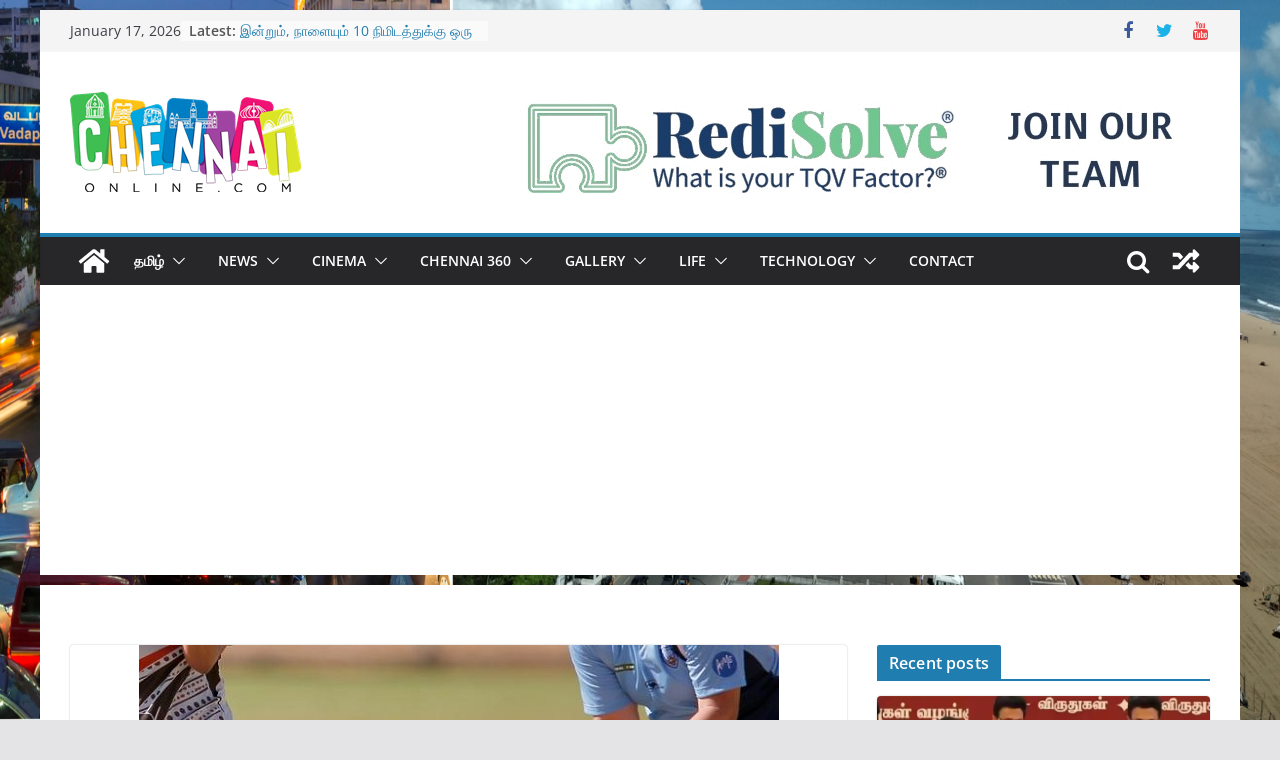

--- FILE ---
content_type: text/html; charset=UTF-8
request_url: https://www.chennaionline.com/tamil/%E0%AE%AA%E0%AE%BE%E0%AE%95%E0%AE%BF%E0%AE%B8%E0%AF%8D%E0%AE%A4%E0%AE%BE%E0%AE%A9%E0%AE%BF%E0%AE%B2%E0%AF%8D-%E0%AE%A8%E0%AE%9F%E0%AF%88%E0%AE%AA%E0%AF%86%E0%AE%B1%E0%AF%81%E0%AE%AE%E0%AF%8D-%E0%AE%86/
body_size: 18361
content:
<!doctype html>
<html lang="en-US">
<head>
<meta charset="UTF-8"/>
<meta name="viewport" content="width=device-width, initial-scale=1">
<link rel="profile" href="http://gmpg.org/xfn/11"/>
<title>பாகிஸ்தானில் நடைபெறும் ஆசிய கிரிக்கெட் போட்டி &#8211; இந்தியா விளையாடும் போட்டிகள் பொதுவான இடத்தில் நடத்த முடிவு &#8211; Chennaionline</title>
<meta name='robots' content='max-image-preview:large' />
<style>img:is([sizes="auto" i], [sizes^="auto," i]) { contain-intrinsic-size: 3000px 1500px }</style>
<link rel="amphtml" href="https://www.chennaionline.com/tamil/%e0%ae%aa%e0%ae%be%e0%ae%95%e0%ae%bf%e0%ae%b8%e0%af%8d%e0%ae%a4%e0%ae%be%e0%ae%a9%e0%ae%bf%e0%ae%b2%e0%af%8d-%e0%ae%a8%e0%ae%9f%e0%af%88%e0%ae%aa%e0%af%86%e0%ae%b1%e0%af%81%e0%ae%ae%e0%af%8d-%e0%ae%86/amp/" /><meta name="generator" content="AMP for WP 1.1.7.1"/><link rel='dns-prefetch' href='//static.addtoany.com' />
<link rel='dns-prefetch' href='//www.googletagmanager.com' />
<link rel='dns-prefetch' href='//pagead2.googlesyndication.com' />
<link rel="alternate" type="application/rss+xml" title="Chennaionline &raquo; Feed" href="https://www.chennaionline.com/feed/" />
<link rel="alternate" type="application/rss+xml" title="Chennaionline &raquo; Comments Feed" href="https://www.chennaionline.com/comments/feed/" />
<!-- <link rel='stylesheet' id='wp-block-library-css' href='https://www.chennaionline.com/wp-includes/css/dist/block-library/style.min.css?ver=6.8.3' type='text/css' media='all' /> -->
<link rel="stylesheet" type="text/css" href="//www.chennaionline.com/wp-content/cache/wpfc-minified/d48v1qg/43njg.css" media="all"/>
<style id='wp-block-library-theme-inline-css' type='text/css'>
.wp-block-audio :where(figcaption){color:#555;font-size:13px;text-align:center}.is-dark-theme .wp-block-audio :where(figcaption){color:#ffffffa6}.wp-block-audio{margin:0 0 1em}.wp-block-code{border:1px solid #ccc;border-radius:4px;font-family:Menlo,Consolas,monaco,monospace;padding:.8em 1em}.wp-block-embed :where(figcaption){color:#555;font-size:13px;text-align:center}.is-dark-theme .wp-block-embed :where(figcaption){color:#ffffffa6}.wp-block-embed{margin:0 0 1em}.blocks-gallery-caption{color:#555;font-size:13px;text-align:center}.is-dark-theme .blocks-gallery-caption{color:#ffffffa6}:root :where(.wp-block-image figcaption){color:#555;font-size:13px;text-align:center}.is-dark-theme :root :where(.wp-block-image figcaption){color:#ffffffa6}.wp-block-image{margin:0 0 1em}.wp-block-pullquote{border-bottom:4px solid;border-top:4px solid;color:currentColor;margin-bottom:1.75em}.wp-block-pullquote cite,.wp-block-pullquote footer,.wp-block-pullquote__citation{color:currentColor;font-size:.8125em;font-style:normal;text-transform:uppercase}.wp-block-quote{border-left:.25em solid;margin:0 0 1.75em;padding-left:1em}.wp-block-quote cite,.wp-block-quote footer{color:currentColor;font-size:.8125em;font-style:normal;position:relative}.wp-block-quote:where(.has-text-align-right){border-left:none;border-right:.25em solid;padding-left:0;padding-right:1em}.wp-block-quote:where(.has-text-align-center){border:none;padding-left:0}.wp-block-quote.is-large,.wp-block-quote.is-style-large,.wp-block-quote:where(.is-style-plain){border:none}.wp-block-search .wp-block-search__label{font-weight:700}.wp-block-search__button{border:1px solid #ccc;padding:.375em .625em}:where(.wp-block-group.has-background){padding:1.25em 2.375em}.wp-block-separator.has-css-opacity{opacity:.4}.wp-block-separator{border:none;border-bottom:2px solid;margin-left:auto;margin-right:auto}.wp-block-separator.has-alpha-channel-opacity{opacity:1}.wp-block-separator:not(.is-style-wide):not(.is-style-dots){width:100px}.wp-block-separator.has-background:not(.is-style-dots){border-bottom:none;height:1px}.wp-block-separator.has-background:not(.is-style-wide):not(.is-style-dots){height:2px}.wp-block-table{margin:0 0 1em}.wp-block-table td,.wp-block-table th{word-break:normal}.wp-block-table :where(figcaption){color:#555;font-size:13px;text-align:center}.is-dark-theme .wp-block-table :where(figcaption){color:#ffffffa6}.wp-block-video :where(figcaption){color:#555;font-size:13px;text-align:center}.is-dark-theme .wp-block-video :where(figcaption){color:#ffffffa6}.wp-block-video{margin:0 0 1em}:root :where(.wp-block-template-part.has-background){margin-bottom:0;margin-top:0;padding:1.25em 2.375em}
</style>
<style id='global-styles-inline-css' type='text/css'>
:root{--wp--preset--aspect-ratio--square: 1;--wp--preset--aspect-ratio--4-3: 4/3;--wp--preset--aspect-ratio--3-4: 3/4;--wp--preset--aspect-ratio--3-2: 3/2;--wp--preset--aspect-ratio--2-3: 2/3;--wp--preset--aspect-ratio--16-9: 16/9;--wp--preset--aspect-ratio--9-16: 9/16;--wp--preset--color--black: #000000;--wp--preset--color--cyan-bluish-gray: #abb8c3;--wp--preset--color--white: #ffffff;--wp--preset--color--pale-pink: #f78da7;--wp--preset--color--vivid-red: #cf2e2e;--wp--preset--color--luminous-vivid-orange: #ff6900;--wp--preset--color--luminous-vivid-amber: #fcb900;--wp--preset--color--light-green-cyan: #7bdcb5;--wp--preset--color--vivid-green-cyan: #00d084;--wp--preset--color--pale-cyan-blue: #8ed1fc;--wp--preset--color--vivid-cyan-blue: #0693e3;--wp--preset--color--vivid-purple: #9b51e0;--wp--preset--gradient--vivid-cyan-blue-to-vivid-purple: linear-gradient(135deg,rgba(6,147,227,1) 0%,rgb(155,81,224) 100%);--wp--preset--gradient--light-green-cyan-to-vivid-green-cyan: linear-gradient(135deg,rgb(122,220,180) 0%,rgb(0,208,130) 100%);--wp--preset--gradient--luminous-vivid-amber-to-luminous-vivid-orange: linear-gradient(135deg,rgba(252,185,0,1) 0%,rgba(255,105,0,1) 100%);--wp--preset--gradient--luminous-vivid-orange-to-vivid-red: linear-gradient(135deg,rgba(255,105,0,1) 0%,rgb(207,46,46) 100%);--wp--preset--gradient--very-light-gray-to-cyan-bluish-gray: linear-gradient(135deg,rgb(238,238,238) 0%,rgb(169,184,195) 100%);--wp--preset--gradient--cool-to-warm-spectrum: linear-gradient(135deg,rgb(74,234,220) 0%,rgb(151,120,209) 20%,rgb(207,42,186) 40%,rgb(238,44,130) 60%,rgb(251,105,98) 80%,rgb(254,248,76) 100%);--wp--preset--gradient--blush-light-purple: linear-gradient(135deg,rgb(255,206,236) 0%,rgb(152,150,240) 100%);--wp--preset--gradient--blush-bordeaux: linear-gradient(135deg,rgb(254,205,165) 0%,rgb(254,45,45) 50%,rgb(107,0,62) 100%);--wp--preset--gradient--luminous-dusk: linear-gradient(135deg,rgb(255,203,112) 0%,rgb(199,81,192) 50%,rgb(65,88,208) 100%);--wp--preset--gradient--pale-ocean: linear-gradient(135deg,rgb(255,245,203) 0%,rgb(182,227,212) 50%,rgb(51,167,181) 100%);--wp--preset--gradient--electric-grass: linear-gradient(135deg,rgb(202,248,128) 0%,rgb(113,206,126) 100%);--wp--preset--gradient--midnight: linear-gradient(135deg,rgb(2,3,129) 0%,rgb(40,116,252) 100%);--wp--preset--font-size--small: 13px;--wp--preset--font-size--medium: 20px;--wp--preset--font-size--large: 36px;--wp--preset--font-size--x-large: 42px;--wp--preset--spacing--20: 0.44rem;--wp--preset--spacing--30: 0.67rem;--wp--preset--spacing--40: 1rem;--wp--preset--spacing--50: 1.5rem;--wp--preset--spacing--60: 2.25rem;--wp--preset--spacing--70: 3.38rem;--wp--preset--spacing--80: 5.06rem;--wp--preset--shadow--natural: 6px 6px 9px rgba(0, 0, 0, 0.2);--wp--preset--shadow--deep: 12px 12px 50px rgba(0, 0, 0, 0.4);--wp--preset--shadow--sharp: 6px 6px 0px rgba(0, 0, 0, 0.2);--wp--preset--shadow--outlined: 6px 6px 0px -3px rgba(255, 255, 255, 1), 6px 6px rgba(0, 0, 0, 1);--wp--preset--shadow--crisp: 6px 6px 0px rgba(0, 0, 0, 1);}:where(body) { margin: 0; }.wp-site-blocks > .alignleft { float: left; margin-right: 2em; }.wp-site-blocks > .alignright { float: right; margin-left: 2em; }.wp-site-blocks > .aligncenter { justify-content: center; margin-left: auto; margin-right: auto; }:where(.wp-site-blocks) > * { margin-block-start: 24px; margin-block-end: 0; }:where(.wp-site-blocks) > :first-child { margin-block-start: 0; }:where(.wp-site-blocks) > :last-child { margin-block-end: 0; }:root { --wp--style--block-gap: 24px; }:root :where(.is-layout-flow) > :first-child{margin-block-start: 0;}:root :where(.is-layout-flow) > :last-child{margin-block-end: 0;}:root :where(.is-layout-flow) > *{margin-block-start: 24px;margin-block-end: 0;}:root :where(.is-layout-constrained) > :first-child{margin-block-start: 0;}:root :where(.is-layout-constrained) > :last-child{margin-block-end: 0;}:root :where(.is-layout-constrained) > *{margin-block-start: 24px;margin-block-end: 0;}:root :where(.is-layout-flex){gap: 24px;}:root :where(.is-layout-grid){gap: 24px;}.is-layout-flow > .alignleft{float: left;margin-inline-start: 0;margin-inline-end: 2em;}.is-layout-flow > .alignright{float: right;margin-inline-start: 2em;margin-inline-end: 0;}.is-layout-flow > .aligncenter{margin-left: auto !important;margin-right: auto !important;}.is-layout-constrained > .alignleft{float: left;margin-inline-start: 0;margin-inline-end: 2em;}.is-layout-constrained > .alignright{float: right;margin-inline-start: 2em;margin-inline-end: 0;}.is-layout-constrained > .aligncenter{margin-left: auto !important;margin-right: auto !important;}.is-layout-constrained > :where(:not(.alignleft):not(.alignright):not(.alignfull)){margin-left: auto !important;margin-right: auto !important;}body .is-layout-flex{display: flex;}.is-layout-flex{flex-wrap: wrap;align-items: center;}.is-layout-flex > :is(*, div){margin: 0;}body .is-layout-grid{display: grid;}.is-layout-grid > :is(*, div){margin: 0;}body{padding-top: 0px;padding-right: 0px;padding-bottom: 0px;padding-left: 0px;}a:where(:not(.wp-element-button)){text-decoration: underline;}:root :where(.wp-element-button, .wp-block-button__link){background-color: #32373c;border-width: 0;color: #fff;font-family: inherit;font-size: inherit;line-height: inherit;padding: calc(0.667em + 2px) calc(1.333em + 2px);text-decoration: none;}.has-black-color{color: var(--wp--preset--color--black) !important;}.has-cyan-bluish-gray-color{color: var(--wp--preset--color--cyan-bluish-gray) !important;}.has-white-color{color: var(--wp--preset--color--white) !important;}.has-pale-pink-color{color: var(--wp--preset--color--pale-pink) !important;}.has-vivid-red-color{color: var(--wp--preset--color--vivid-red) !important;}.has-luminous-vivid-orange-color{color: var(--wp--preset--color--luminous-vivid-orange) !important;}.has-luminous-vivid-amber-color{color: var(--wp--preset--color--luminous-vivid-amber) !important;}.has-light-green-cyan-color{color: var(--wp--preset--color--light-green-cyan) !important;}.has-vivid-green-cyan-color{color: var(--wp--preset--color--vivid-green-cyan) !important;}.has-pale-cyan-blue-color{color: var(--wp--preset--color--pale-cyan-blue) !important;}.has-vivid-cyan-blue-color{color: var(--wp--preset--color--vivid-cyan-blue) !important;}.has-vivid-purple-color{color: var(--wp--preset--color--vivid-purple) !important;}.has-black-background-color{background-color: var(--wp--preset--color--black) !important;}.has-cyan-bluish-gray-background-color{background-color: var(--wp--preset--color--cyan-bluish-gray) !important;}.has-white-background-color{background-color: var(--wp--preset--color--white) !important;}.has-pale-pink-background-color{background-color: var(--wp--preset--color--pale-pink) !important;}.has-vivid-red-background-color{background-color: var(--wp--preset--color--vivid-red) !important;}.has-luminous-vivid-orange-background-color{background-color: var(--wp--preset--color--luminous-vivid-orange) !important;}.has-luminous-vivid-amber-background-color{background-color: var(--wp--preset--color--luminous-vivid-amber) !important;}.has-light-green-cyan-background-color{background-color: var(--wp--preset--color--light-green-cyan) !important;}.has-vivid-green-cyan-background-color{background-color: var(--wp--preset--color--vivid-green-cyan) !important;}.has-pale-cyan-blue-background-color{background-color: var(--wp--preset--color--pale-cyan-blue) !important;}.has-vivid-cyan-blue-background-color{background-color: var(--wp--preset--color--vivid-cyan-blue) !important;}.has-vivid-purple-background-color{background-color: var(--wp--preset--color--vivid-purple) !important;}.has-black-border-color{border-color: var(--wp--preset--color--black) !important;}.has-cyan-bluish-gray-border-color{border-color: var(--wp--preset--color--cyan-bluish-gray) !important;}.has-white-border-color{border-color: var(--wp--preset--color--white) !important;}.has-pale-pink-border-color{border-color: var(--wp--preset--color--pale-pink) !important;}.has-vivid-red-border-color{border-color: var(--wp--preset--color--vivid-red) !important;}.has-luminous-vivid-orange-border-color{border-color: var(--wp--preset--color--luminous-vivid-orange) !important;}.has-luminous-vivid-amber-border-color{border-color: var(--wp--preset--color--luminous-vivid-amber) !important;}.has-light-green-cyan-border-color{border-color: var(--wp--preset--color--light-green-cyan) !important;}.has-vivid-green-cyan-border-color{border-color: var(--wp--preset--color--vivid-green-cyan) !important;}.has-pale-cyan-blue-border-color{border-color: var(--wp--preset--color--pale-cyan-blue) !important;}.has-vivid-cyan-blue-border-color{border-color: var(--wp--preset--color--vivid-cyan-blue) !important;}.has-vivid-purple-border-color{border-color: var(--wp--preset--color--vivid-purple) !important;}.has-vivid-cyan-blue-to-vivid-purple-gradient-background{background: var(--wp--preset--gradient--vivid-cyan-blue-to-vivid-purple) !important;}.has-light-green-cyan-to-vivid-green-cyan-gradient-background{background: var(--wp--preset--gradient--light-green-cyan-to-vivid-green-cyan) !important;}.has-luminous-vivid-amber-to-luminous-vivid-orange-gradient-background{background: var(--wp--preset--gradient--luminous-vivid-amber-to-luminous-vivid-orange) !important;}.has-luminous-vivid-orange-to-vivid-red-gradient-background{background: var(--wp--preset--gradient--luminous-vivid-orange-to-vivid-red) !important;}.has-very-light-gray-to-cyan-bluish-gray-gradient-background{background: var(--wp--preset--gradient--very-light-gray-to-cyan-bluish-gray) !important;}.has-cool-to-warm-spectrum-gradient-background{background: var(--wp--preset--gradient--cool-to-warm-spectrum) !important;}.has-blush-light-purple-gradient-background{background: var(--wp--preset--gradient--blush-light-purple) !important;}.has-blush-bordeaux-gradient-background{background: var(--wp--preset--gradient--blush-bordeaux) !important;}.has-luminous-dusk-gradient-background{background: var(--wp--preset--gradient--luminous-dusk) !important;}.has-pale-ocean-gradient-background{background: var(--wp--preset--gradient--pale-ocean) !important;}.has-electric-grass-gradient-background{background: var(--wp--preset--gradient--electric-grass) !important;}.has-midnight-gradient-background{background: var(--wp--preset--gradient--midnight) !important;}.has-small-font-size{font-size: var(--wp--preset--font-size--small) !important;}.has-medium-font-size{font-size: var(--wp--preset--font-size--medium) !important;}.has-large-font-size{font-size: var(--wp--preset--font-size--large) !important;}.has-x-large-font-size{font-size: var(--wp--preset--font-size--x-large) !important;}
:root :where(.wp-block-pullquote){font-size: 1.5em;line-height: 1.6;}
</style>
<!-- <link rel='stylesheet' id='colormag_style-css' href='https://www.chennaionline.com/wp-content/themes/colormag/style.css?ver=3.1.0' type='text/css' media='all' /> -->
<link rel="stylesheet" type="text/css" href="//www.chennaionline.com/wp-content/cache/wpfc-minified/23z8luwu/43njg.css" media="all"/>
<style id='colormag_style-inline-css' type='text/css'>
.cm-header .cm-menu-toggle svg,
.cm-header .cm-menu-toggle svg{fill:#fff;}.cm-footer-bar-area .cm-footer-bar__2 a{color:#207daf;}
</style>
<!-- <link rel='stylesheet' id='colormag-fontawesome-css' href='https://www.chennaionline.com/wp-content/themes/colormag/assets/library/fontawesome/css/font-awesome.min.css?ver=3.1.0' type='text/css' media='all' /> -->
<!-- <link rel='stylesheet' id='addtoany-css' href='https://www.chennaionline.com/wp-content/plugins/add-to-any/addtoany.min.css?ver=1.16' type='text/css' media='all' /> -->
<link rel="stylesheet" type="text/css" href="//www.chennaionline.com/wp-content/cache/wpfc-minified/jyq4rejc/43njg.css" media="all"/>
<script type="text/javascript" id="addtoany-core-js-before">
/* <![CDATA[ */
window.a2a_config=window.a2a_config||{};a2a_config.callbacks=[];a2a_config.overlays=[];a2a_config.templates={};
/* ]]> */
</script>
<script type="text/javascript" defer src="https://static.addtoany.com/menu/page.js" id="addtoany-core-js"></script>
<script src='//www.chennaionline.com/wp-content/cache/wpfc-minified/o8jhbrb/43njg.js' type="text/javascript"></script>
<!-- <script type="text/javascript" src="https://www.chennaionline.com/wp-includes/js/jquery/jquery.min.js?ver=3.7.1" id="jquery-core-js"></script> -->
<!-- <script type="text/javascript" src="https://www.chennaionline.com/wp-includes/js/jquery/jquery-migrate.min.js?ver=3.4.1" id="jquery-migrate-js"></script> -->
<!-- <script type="text/javascript" defer src="https://www.chennaionline.com/wp-content/plugins/add-to-any/addtoany.min.js?ver=1.1" id="addtoany-jquery-js"></script> -->
<!--[if lte IE 8]>
<script type="text/javascript" src="https://www.chennaionline.com/wp-content/themes/colormag/assets/js/html5shiv.min.js?ver=3.1.0" id="html5-js"></script>
<![endif]-->
<!-- Google tag (gtag.js) snippet added by Site Kit -->
<!-- Google Analytics snippet added by Site Kit -->
<script type="text/javascript" src="https://www.googletagmanager.com/gtag/js?id=GT-T5RLBJW" id="google_gtagjs-js" async></script>
<script type="text/javascript" id="google_gtagjs-js-after">
/* <![CDATA[ */
window.dataLayer = window.dataLayer || [];function gtag(){dataLayer.push(arguments);}
gtag("set","linker",{"domains":["www.chennaionline.com"]});
gtag("js", new Date());
gtag("set", "developer_id.dZTNiMT", true);
gtag("config", "GT-T5RLBJW");
/* ]]> */
</script>
<link rel="https://api.w.org/" href="https://www.chennaionline.com/wp-json/" /><link rel="alternate" title="JSON" type="application/json" href="https://www.chennaionline.com/wp-json/wp/v2/posts/108715" /><link rel="EditURI" type="application/rsd+xml" title="RSD" href="https://www.chennaionline.com/xmlrpc.php?rsd" />
<link rel='shortlink' href='https://www.chennaionline.com/?p=108715' />
<link rel="alternate" title="oEmbed (JSON)" type="application/json+oembed" href="https://www.chennaionline.com/wp-json/oembed/1.0/embed?url=https%3A%2F%2Fwww.chennaionline.com%2Ftamil%2F%25e0%25ae%25aa%25e0%25ae%25be%25e0%25ae%2595%25e0%25ae%25bf%25e0%25ae%25b8%25e0%25af%258d%25e0%25ae%25a4%25e0%25ae%25be%25e0%25ae%25a9%25e0%25ae%25bf%25e0%25ae%25b2%25e0%25af%258d-%25e0%25ae%25a8%25e0%25ae%259f%25e0%25af%2588%25e0%25ae%25aa%25e0%25af%2586%25e0%25ae%25b1%25e0%25af%2581%25e0%25ae%25ae%25e0%25af%258d-%25e0%25ae%2586%2F" />
<link rel="alternate" title="oEmbed (XML)" type="text/xml+oembed" href="https://www.chennaionline.com/wp-json/oembed/1.0/embed?url=https%3A%2F%2Fwww.chennaionline.com%2Ftamil%2F%25e0%25ae%25aa%25e0%25ae%25be%25e0%25ae%2595%25e0%25ae%25bf%25e0%25ae%25b8%25e0%25af%258d%25e0%25ae%25a4%25e0%25ae%25be%25e0%25ae%25a9%25e0%25ae%25bf%25e0%25ae%25b2%25e0%25af%258d-%25e0%25ae%25a8%25e0%25ae%259f%25e0%25af%2588%25e0%25ae%25aa%25e0%25af%2586%25e0%25ae%25b1%25e0%25af%2581%25e0%25ae%25ae%25e0%25af%258d-%25e0%25ae%2586%2F&#038;format=xml" />
<link rel="canonical" href="https://www.chennaionline.com/tamil/%e0%ae%aa%e0%ae%be%e0%ae%95%e0%ae%bf%e0%ae%b8%e0%af%8d%e0%ae%a4%e0%ae%be%e0%ae%a9%e0%ae%bf%e0%ae%b2%e0%af%8d-%e0%ae%a8%e0%ae%9f%e0%af%88%e0%ae%aa%e0%af%86%e0%ae%b1%e0%af%81%e0%ae%ae%e0%af%8d-%e0%ae%86/" />
<meta property="fb:pages" content="178638506820" />
<meta property="ia:markup_url" content="https://www.chennaionline.com/tamil/%e0%ae%aa%e0%ae%be%e0%ae%95%e0%ae%bf%e0%ae%b8%e0%af%8d%e0%ae%a4%e0%ae%be%e0%ae%a9%e0%ae%bf%e0%ae%b2%e0%af%8d-%e0%ae%a8%e0%ae%9f%e0%af%88%e0%ae%aa%e0%af%86%e0%ae%b1%e0%af%81%e0%ae%ae%e0%af%8d-%e0%ae%86/?ia_markup=1" />
<meta name="generator" content="Site Kit by Google 1.170.0" />
<!-- Google AdSense meta tags added by Site Kit -->
<meta name="google-adsense-platform-account" content="ca-host-pub-2644536267352236">
<meta name="google-adsense-platform-domain" content="sitekit.withgoogle.com">
<!-- End Google AdSense meta tags added by Site Kit -->
<script type="application/ld+json" class="saswp-schema-markup-output">
[{"@context":"https:\/\/schema.org\/","@type":"BreadcrumbList","@id":"https:\/\/www.chennaionline.com\/tamil\/%e0%ae%aa%e0%ae%be%e0%ae%95%e0%ae%bf%e0%ae%b8%e0%af%8d%e0%ae%a4%e0%ae%be%e0%ae%a9%e0%ae%bf%e0%ae%b2%e0%af%8d-%e0%ae%a8%e0%ae%9f%e0%af%88%e0%ae%aa%e0%af%86%e0%ae%b1%e0%af%81%e0%ae%ae%e0%af%8d-%e0%ae%86\/#breadcrumb","itemListElement":[{"@type":"ListItem","position":1,"item":{"@id":"https:\/\/www.chennaionline.com","name":"Chennaionline"}},{"@type":"ListItem","position":2,"item":{"@id":"https:\/\/www.chennaionline.com\/category\/tamil\/","name":"Tamil"}},{"@type":"ListItem","position":3,"item":{"@id":"https:\/\/www.chennaionline.com\/category\/tamil\/vilaiyattu\/","name":"\u0bb5\u0bbf\u0bb3\u0bc8\u0baf\u0bbe\u0b9f\u0bcd\u0b9f\u0bc1"}},{"@type":"ListItem","position":4,"item":{"@id":"https:\/\/www.chennaionline.com\/tamil\/%e0%ae%aa%e0%ae%be%e0%ae%95%e0%ae%bf%e0%ae%b8%e0%af%8d%e0%ae%a4%e0%ae%be%e0%ae%a9%e0%ae%bf%e0%ae%b2%e0%af%8d-%e0%ae%a8%e0%ae%9f%e0%af%88%e0%ae%aa%e0%af%86%e0%ae%b1%e0%af%81%e0%ae%ae%e0%af%8d-%e0%ae%86\/","name":"\u0baa\u0bbe\u0b95\u0bbf\u0bb8\u0bcd\u0ba4\u0bbe\u0ba9\u0bbf\u0bb2\u0bcd \u0ba8\u0b9f\u0bc8\u0baa\u0bc6\u0bb1\u0bc1\u0bae\u0bcd \u0b86\u0b9a\u0bbf\u0baf \u0b95\u0bbf\u0bb0\u0bbf\u0b95\u0bcd\u0b95\u0bc6\u0b9f\u0bcd \u0baa\u0bcb\u0b9f\u0bcd\u0b9f\u0bbf &#8211; \u0b87\u0ba8\u0bcd\u0ba4\u0bbf\u0baf\u0bbe \u0bb5\u0bbf\u0bb3\u0bc8\u0baf\u0bbe\u0b9f\u0bc1\u0bae\u0bcd \u0baa\u0bcb\u0b9f\u0bcd\u0b9f\u0bbf\u0b95\u0bb3\u0bcd \u0baa\u0bca\u0ba4\u0bc1\u0bb5\u0bbe\u0ba9 \u0b87\u0b9f\u0ba4\u0bcd\u0ba4\u0bbf\u0bb2\u0bcd \u0ba8\u0b9f\u0ba4\u0bcd\u0ba4  ..."}}]},
{"@context":"https:\/\/schema.org\/","@type":"NewsArticle","@id":"https:\/\/www.chennaionline.com\/tamil\/%e0%ae%aa%e0%ae%be%e0%ae%95%e0%ae%bf%e0%ae%b8%e0%af%8d%e0%ae%a4%e0%ae%be%e0%ae%a9%e0%ae%bf%e0%ae%b2%e0%af%8d-%e0%ae%a8%e0%ae%9f%e0%af%88%e0%ae%aa%e0%af%86%e0%ae%b1%e0%af%81%e0%ae%ae%e0%af%8d-%e0%ae%86\/#newsarticle","url":"https:\/\/www.chennaionline.com\/tamil\/%e0%ae%aa%e0%ae%be%e0%ae%95%e0%ae%bf%e0%ae%b8%e0%af%8d%e0%ae%a4%e0%ae%be%e0%ae%a9%e0%ae%bf%e0%ae%b2%e0%af%8d-%e0%ae%a8%e0%ae%9f%e0%af%88%e0%ae%aa%e0%af%86%e0%ae%b1%e0%af%81%e0%ae%ae%e0%af%8d-%e0%ae%86\/","headline":"\u0baa\u0bbe\u0b95\u0bbf\u0bb8\u0bcd\u0ba4\u0bbe\u0ba9\u0bbf\u0bb2\u0bcd \u0ba8\u0b9f\u0bc8\u0baa\u0bc6\u0bb1\u0bc1\u0bae\u0bcd \u0b86\u0b9a\u0bbf\u0baf \u0b95\u0bbf\u0bb0\u0bbf\u0b95\u0bcd\u0b95\u0bc6\u0b9f\u0bcd \u0baa\u0bcb\u0b9f\u0bcd\u0b9f\u0bbf &#8211; \u0b87\u0ba8\u0bcd\u0ba4\u0bbf\u0baf\u0bbe \u0bb5\u0bbf\u0bb3\u0bc8\u0baf\u0bbe\u0b9f\u0bc1\u0bae\u0bcd \u0baa\u0bcb\u0b9f\u0bcd\u0b9f\u0bbf\u0b95\u0bb3\u0bcd \u0baa\u0bca\u0ba4\u0bc1\u0bb5\u0bbe\u0ba9 \u0b87\u0b9f\u0ba4\u0bcd\u0ba4\u0bbf\u0bb2\u0bcd \u0ba8\u0b9f\u0ba4\u0bcd\u0ba4  ...","mainEntityOfPage":"https:\/\/www.chennaionline.com\/tamil\/%e0%ae%aa%e0%ae%be%e0%ae%95%e0%ae%bf%e0%ae%b8%e0%af%8d%e0%ae%a4%e0%ae%be%e0%ae%a9%e0%ae%bf%e0%ae%b2%e0%af%8d-%e0%ae%a8%e0%ae%9f%e0%af%88%e0%ae%aa%e0%af%86%e0%ae%b1%e0%af%81%e0%ae%ae%e0%af%8d-%e0%ae%86\/","datePublished":"2023-03-24T22:21:45+05:30","dateModified":"2023-03-24T22:21:45+05:30","description":"16-\u0bb5\u0ba4\u0bc1 \u0b86\u0b9a\u0bbf\u0baf \u0b95\u0bcb\u0baa\u0bcd\u0baa\u0bc8 \u0b95\u0bbf\u0bb0\u0bbf\u0b95\u0bcd\u0b95\u0bc6\u0b9f\u0bcd \u0baa\u0bcb\u0b9f\u0bcd\u0b9f\u0bbf \u0bb5\u0bb0\u0bc1\u0b95\u0bbf\u0bb1 \u0b9a\u0bc6\u0baa\u0bcd\u0b9f\u0bae\u0bcd\u0baa\u0bb0\u0bcd \u0bae\u0bbe\u0ba4\u0bae\u0bcd \u0baa\u0bbe\u0b95\u0bbf\u0bb8\u0bcd\u0ba4\u0bbe\u0ba9\u0bbf\u0bb2\u0bcd \u0ba8\u0b9f\u0ba4\u0bcd\u0ba4 \u0ba4\u0bbf\u0b9f\u0bcd\u0b9f\u0bae\u0bbf\u0b9f\u0baa\u0bcd\u0baa\u0b9f\u0bcd\u0b9f\u0ba4\u0bc1. 6 \u0b85\u0ba3\u0bbf\u0b95\u0bb3\u0bcd \u0baa\u0b99\u0bcd\u0b95\u0bc7\u0bb1\u0bcd\u0b95\u0bc1\u0bae\u0bcd \u0b87\u0baa\u0bcd\u0baa\u0bcb\u0b9f\u0bcd\u0b9f\u0bbf\u0ba4\u0bcd \u0ba4\u0bca\u0b9f\u0bb0\u0bcd \u0b92\u0bb0\u0bc1\u0ba8\u0bbe\u0bb3\u0bcd \u0baa\u0bcb\u0b9f\u0bcd\u0b9f\u0bbf \u0bae\u0bc1\u0bb1\u0bc8\u0baf\u0bbf\u0bb2\u0bcd \u0ba8\u0b9f\u0ba4\u0bcd\u0ba4\u0baa\u0bcd\u0baa\u0b9f\u0bc1\u0b95\u0bbf\u0bb1\u0ba4\u0bc1.","articleSection":"\u0bb5\u0bbf\u0bb3\u0bc8\u0baf\u0bbe\u0b9f\u0bcd\u0b9f\u0bc1","articleBody":"16-\u0bb5\u0ba4\u0bc1 \u0b86\u0b9a\u0bbf\u0baf \u0b95\u0bcb\u0baa\u0bcd\u0baa\u0bc8 \u0b95\u0bbf\u0bb0\u0bbf\u0b95\u0bcd\u0b95\u0bc6\u0b9f\u0bcd \u0baa\u0bcb\u0b9f\u0bcd\u0b9f\u0bbf \u0bb5\u0bb0\u0bc1\u0b95\u0bbf\u0bb1 \u0b9a\u0bc6\u0baa\u0bcd\u0b9f\u0bae\u0bcd\u0baa\u0bb0\u0bcd \u0bae\u0bbe\u0ba4\u0bae\u0bcd \u0baa\u0bbe\u0b95\u0bbf\u0bb8\u0bcd\u0ba4\u0bbe\u0ba9\u0bbf\u0bb2\u0bcd \u0ba8\u0b9f\u0ba4\u0bcd\u0ba4 \u0ba4\u0bbf\u0b9f\u0bcd\u0b9f\u0bae\u0bbf\u0b9f\u0baa\u0bcd\u0baa\u0b9f\u0bcd\u0b9f\u0ba4\u0bc1. 6 \u0b85\u0ba3\u0bbf\u0b95\u0bb3\u0bcd \u0baa\u0b99\u0bcd\u0b95\u0bc7\u0bb1\u0bcd\u0b95\u0bc1\u0bae\u0bcd \u0b87\u0baa\u0bcd\u0baa\u0bcb\u0b9f\u0bcd\u0b9f\u0bbf\u0ba4\u0bcd \u0ba4\u0bca\u0b9f\u0bb0\u0bcd \u0b92\u0bb0\u0bc1\u0ba8\u0bbe\u0bb3\u0bcd \u0baa\u0bcb\u0b9f\u0bcd\u0b9f\u0bbf \u0bae\u0bc1\u0bb1\u0bc8\u0baf\u0bbf\u0bb2\u0bcd \u0ba8\u0b9f\u0ba4\u0bcd\u0ba4\u0baa\u0bcd\u0baa\u0b9f\u0bc1\u0b95\u0bbf\u0bb1\u0ba4\u0bc1.    \u0b87\u0ba4\u0bb1\u0bcd\u0b95\u0bbf\u0b9f\u0bc8\u0baf\u0bc7 \u0baa\u0bbe\u0b95\u0bbf\u0bb8\u0bcd\u0ba4\u0bbe\u0ba9\u0bc1\u0b95\u0bcd\u0b95\u0bc1 \u0b9a\u0bc6\u0ba9\u0bcd\u0bb1\u0bc1 \u0b87\u0ba8\u0bcd\u0ba4\u0bbf\u0baf \u0b85\u0ba3\u0bbf \u0bb5\u0bbf\u0bb3\u0bc8\u0baf\u0bbe\u0b9f\u0bbe\u0ba4\u0bc1 \u0b8e\u0ba9\u0bcd\u0bb1\u0bc1 \u0b87\u0ba8\u0bcd\u0ba4\u0bbf\u0baf \u0b95\u0bbf\u0bb0\u0bbf\u0b95\u0bcd\u0b95\u0bc6\u0b9f\u0bcd \u0bb5\u0bbe\u0bb0\u0bbf\u0baf \u0b9a\u0bc6\u0baf\u0bb2\u0bbe\u0bb3\u0bb0\u0bc1\u0bae\u0bcd \u0b86\u0b9a\u0bbf\u0baf \u0b95\u0bbf\u0bb0\u0bbf\u0b95\u0bcd\u0b95\u0bc6\u0b9f\u0bcd \u0ba4\u0bb2\u0bc8\u0bb5\u0bb0\u0bc1\u0bae\u0bbe\u0ba9 \u0b9c\u0bc6\u0baf\u0bcd\u0bb7\u0bbe \u0ba4\u0bc6\u0bb0\u0bbf\u0bb5\u0bbf\u0ba4\u0bcd\u0ba4\u0bbe\u0bb0\u0bcd. \u0b86\u0b9a\u0bbf\u0baf \u0b95\u0bcb\u0baa\u0bcd\u0baa\u0bc8 \u0baa\u0bcb\u0b9f\u0bcd\u0b9f\u0bbf\u0baf\u0bc8 \u0bb5\u0bc7\u0bb1\u0bc1 \u0b87\u0b9f\u0ba4\u0bcd\u0ba4\u0bc1\u0b95\u0bcd\u0b95\u0bc1 \u0bae\u0bbe\u0bb1\u0bcd\u0bb1 \u0bb5\u0bc7\u0ba3\u0bcd\u0b9f\u0bc1\u0bae\u0bcd \u0b8e\u0ba9\u0bcd\u0bb1\u0bc1 \u0bb5\u0bb2\u0bbf\u0baf\u0bc1\u0bb1\u0bc1\u0ba4\u0bcd\u0ba4\u0baa\u0bcd\u0baa\u0b9f\u0bcd\u0b9f\u0ba4\u0bc1. \u0b87\u0ba4\u0bb1\u0bcd\u0b95\u0bc1 \u0baa\u0bbe\u0b95\u0bbf\u0bb8\u0bcd\u0ba4\u0bbe\u0ba9\u0bcd \u0b95\u0b9f\u0bc1\u0bae\u0bcd \u0b8e\u0ba4\u0bbf\u0bb0\u0bcd\u0baa\u0bcd\u0baa\u0bc1 \u0ba4\u0bc6\u0bb0\u0bbf\u0bb5\u0bbf\u0ba4\u0bcd\u0ba4\u0ba4\u0bc1. \u0baa\u0bbe\u0b95\u0bbf\u0bb8\u0bcd\u0ba4\u0bbe\u0ba9\u0bbf\u0bb2\u0bcd \u0b86\u0b9a\u0bbf\u0baf \u0b95\u0bcb\u0baa\u0bcd\u0baa\u0bc8 \u0baa\u0bcb\u0b9f\u0bcd\u0b9f\u0bbf\u0baf\u0bc8 \u0ba8\u0b9f\u0ba4\u0bcd\u0ba4\u0bbe\u0bb5\u0bbf\u0b9f\u0bcd\u0b9f\u0bbe\u0bb2\u0bcd \u0b87\u0ba8\u0bcd\u0ba4\u0bbf\u0baf\u0bbe\u0bb5\u0bbf\u0bb2\u0bcd \u0ba8\u0b9f\u0bc8\u0baa\u0bc6\u0bb1\u0bc1\u0bae\u0bcd \u0b89\u0bb2\u0b95 \u0b95\u0bcb\u0baa\u0bcd\u0baa\u0bc8 \u0baa\u0bcb\u0b9f\u0bcd\u0b9f\u0bbf\u0baf\u0bc8 \u0baa\u0bc1\u0bb1\u0b95\u0bcd\u0b95\u0ba3\u0bbf\u0baa\u0bcd\u0baa\u0bcb\u0bae\u0bcd \u0b8e\u0ba9\u0bcd\u0bb1\u0bc1 \u0baa\u0bbe\u0b95\u0bbf\u0bb8\u0bcd\u0ba4\u0bbe\u0ba9\u0bcd \u0b95\u0bbf\u0bb0\u0bbf\u0b95\u0bcd\u0b95\u0bc6\u0b9f\u0bcd \u0bb5\u0bbe\u0bb0\u0bbf\u0baf\u0bae\u0bcd \u0bae\u0bbf\u0bb0\u0b9f\u0bcd\u0b9f\u0bb2\u0bcd \u0bb5\u0bbf\u0b9f\u0bc1\u0ba4\u0bcd\u0ba4\u0ba4\u0bc1.    \u0b87\u0ba8\u0bcd\u0ba4 \u0bb5\u0bbf\u0bb5\u0b95\u0bbe\u0bb0\u0bae\u0bcd \u0ba4\u0bca\u0b9f\u0bb0\u0bcd\u0baa\u0bbe\u0b95 \u0b86\u0bb2\u0bcb\u0b9a\u0ba9\u0bc8\u0b95\u0bb3\u0bcd, \u0baa\u0bc7\u0b9a\u0bcd\u0b9a\u0bc1\u0bb5\u0bbe\u0bb0\u0bcd\u0ba4\u0bcd\u0ba4\u0bc8\u0b95\u0bb3\u0bcd \u0ba8\u0b9f\u0ba8\u0bcd\u0ba4\u0bc1 \u0bb5\u0ba8\u0bcd\u0ba4\u0ba9. \u0b9a\u0bbf\u0bb2 \u0ba8\u0bbe\u0b9f\u0bcd\u0b95\u0bb3\u0bc1\u0b95\u0bcd\u0b95\u0bc1 \u0bae\u0bc1\u0ba9\u0bcd\u0baa\u0bc1 \u0b87\u0ba8\u0bcd\u0ba4\u0bbf\u0baf\u0bbe \u0bae\u0bb1\u0bcd\u0bb1\u0bc1\u0bae\u0bcd \u0baa\u0bbe\u0b95\u0bbf\u0bb8\u0bcd\u0ba4\u0bbe\u0ba9\u0bcd \u0b95\u0bbf\u0bb0\u0bbf\u0b95\u0bcd\u0b95\u0bc6\u0b9f\u0bcd \u0bb5\u0bbe\u0bb0\u0bbf\u0baf\u0b99\u0bcd\u0b95\u0bb3\u0bc1\u0b95\u0bcd\u0b95\u0bc1 \u0b87\u0b9f\u0bc8\u0baf\u0bc7 \u0b95\u0bc2\u0b9f\u0bcd\u0b9f\u0bae\u0bcd \u0ba8\u0b9f\u0ba8\u0bcd\u0ba4\u0ba4\u0bc1. \u0b87\u0ba4\u0bbf\u0bb2\u0bcd \u0b86\u0b9a\u0bbf\u0baf \u0b95\u0bcb\u0baa\u0bcd\u0baa\u0bc8 \u0baa\u0bcb\u0b9f\u0bcd\u0b9f\u0bbf\u0baf\u0bc8 \u0b8e\u0b99\u0bcd\u0b95\u0bc1 \u0ba8\u0b9f\u0ba4\u0bcd\u0ba4\u0bc1\u0bb5\u0ba4\u0bc1 \u0b8e\u0ba9\u0bcd\u0baa\u0ba4\u0bc1 \u0b95\u0bc1\u0bb1\u0bbf\u0ba4\u0bcd\u0ba4\u0bc1 \u0b86\u0bb2\u0bcb\u0b9a\u0bbf\u0b95\u0bcd\u0b95\u0baa\u0bcd\u0baa\u0b9f\u0bcd\u0b9f\u0ba4\u0bc1.    \u0b87\u0ba8\u0bcd\u0ba4\u0bbf\u0baf\u0bbe \u0bae\u0bcb\u0ba4\u0bc1\u0bae\u0bcd \u0baa\u0bcb\u0b9f\u0bcd\u0b9f\u0bbf\u0b95\u0bb3\u0bc8 \u0baa\u0bbe\u0b95\u0bbf\u0bb8\u0bcd\u0ba4\u0bbe\u0ba9\u0bbf\u0bb2\u0bcd \u0ba8\u0b9f\u0ba4\u0bcd\u0ba4\u0bbe\u0bae\u0bb2\u0bcd \u0baa\u0bca\u0ba4\u0bc1\u0bb5\u0bbe\u0ba9 \u0b87\u0b9f\u0ba4\u0bcd\u0ba4\u0bbf\u0bb2\u0bcd \u0ba8\u0b9f\u0ba4\u0bcd\u0ba4\u0bc1\u0bb5\u0ba4\u0bb1\u0bcd\u0b95\u0bbe\u0ba9 \u0baf\u0bcb\u0b9a\u0ba9\u0bc8 \u0b95\u0bc1\u0bb1\u0bbf\u0ba4\u0bcd\u0ba4\u0bc1\u0bae\u0bcd \u0bb5\u0bbf\u0bb5\u0bbe\u0ba4\u0bbf\u0b95\u0bcd\u0b95\u0baa\u0bcd\u0baa\u0b9f\u0bcd\u0b9f\u0ba4\u0bbe\u0b95 \u0ba4\u0bc6\u0bb0\u0bbf\u0b95\u0bbf\u0bb1\u0ba4\u0bc1. \u0b87\u0ba8\u0bcd\u0ba4 \u0ba8\u0bbf\u0bb2\u0bc8\u0baf\u0bbf\u0bb2\u0bcd \u0b86\u0b9a\u0bbf\u0baf \u0b95\u0bcb\u0baa\u0bcd\u0baa\u0bc8 \u0baa\u0bcb\u0b9f\u0bcd\u0b9f\u0bbf\u0baf\u0bc8 \u0baa\u0bbe\u0b95\u0bbf\u0bb8\u0bcd\u0ba4\u0bbe\u0ba9\u0bbf\u0bb2\u0bcd \u0ba8\u0b9f\u0ba4\u0bcd\u0ba4\u0bb5\u0bc1\u0bae\u0bcd \u0b87\u0ba8\u0bcd\u0ba4\u0bbf\u0baf \u0b85\u0ba3\u0bbf \u0baa\u0b99\u0bcd\u0b95\u0bc7\u0bb1\u0bcd\u0b95\u0bc1\u0bae\u0bcd \u0baa\u0bcb\u0b9f\u0bcd\u0b9f\u0bbf\u0b95\u0bb3\u0bc8 \u0bae\u0b9f\u0bcd\u0b9f\u0bc1\u0bae\u0bcd \u0baa\u0bca\u0ba4\u0bc1\u0bb5\u0bbe\u0ba9 \u0b87\u0b9f\u0ba4\u0bcd\u0ba4\u0bbf\u0bb2\u0bcd \u0ba8\u0b9f\u0ba4\u0bcd\u0ba4\u0bb5\u0bc1\u0bae\u0bcd \u0bae\u0bc1\u0b9f\u0bbf\u0bb5\u0bc1 \u0b9a\u0bc6\u0baf\u0bcd\u0baf\u0baa\u0bcd\u0baa\u0b9f\u0bcd\u0b9f\u0bbf\u0bb0\u0bc1\u0baa\u0bcd\u0baa\u0ba4\u0bbe\u0b95 \u0ba4\u0b95\u0bb5\u0bb2\u0bcd \u0bb5\u0bc6\u0bb3\u0bbf\u0baf\u0bbe\u0b95\u0bbf \u0b87\u0bb0\u0bc1\u0b95\u0bcd\u0b95\u0bbf\u0bb1\u0ba4\u0bc1.    \u0b90\u0b95\u0bcd\u0b95\u0bbf\u0baf \u0b85\u0bb0\u0baa\u0bc1 \u0b8e\u0bae\u0bbf\u0bb0\u0bc7\u0b9f\u0bcd\u0bb8\u0bcd, \u0b87\u0bb2\u0b99\u0bcd\u0b95\u0bc8, \u0b87\u0b99\u0bcd\u0b95\u0bbf\u0bb2\u0bbe\u0ba8\u0bcd\u0ba4\u0bc1, \u0bb5\u0b99\u0bcd\u0b95\u0bbe\u0bb3 \u0ba4\u0bc7\u0b9a\u0bae\u0bcd, \u0b93\u0bae\u0ba9\u0bcd \u0b86\u0b95\u0bbf\u0baf\u0bb5\u0bb1\u0bcd\u0bb1\u0bbf\u0bb2\u0bcd \u0b8f\u0ba4\u0bbe\u0bb5\u0ba4\u0bc1 \u0ba8\u0bbe\u0b9f\u0bcd\u0b9f\u0bbf\u0bb2\u0bcd \u0b87\u0ba8\u0bcd\u0ba4\u0bbf\u0baf\u0bbe- \u0bae\u0bcb\u0ba4\u0bc1\u0bae\u0bcd \u0baa\u0bcb\u0b9f\u0bcd\u0b9f\u0bbf\u0b95\u0bb3\u0bcd \u0ba8\u0b9f\u0ba4\u0bcd\u0ba4\u0baa\u0bcd\u0baa\u0b9f\u0bb2\u0bbe\u0bae\u0bcd \u0b8e\u0ba9\u0bcd\u0bb1\u0bc1 \u0ba4\u0bc6\u0bb0\u0bbf\u0b95\u0bbf\u0bb1\u0ba4\u0bc1. \u0baa\u0bca\u0ba4\u0bc1\u0bb5\u0bbe\u0ba9 \u0b87\u0b9f\u0bae\u0bcd \u0baa\u0bb1\u0bcd\u0bb1\u0bbf\u0baf \u0bae\u0bc1\u0b9f\u0bbf\u0bb5\u0bc1 \u0baa\u0bbf\u0ba9\u0bcd\u0ba9\u0bb0\u0bcd \u0ba4\u0bc6\u0bb0\u0bbf\u0bb5\u0bbf\u0b95\u0bcd\u0b95\u0baa\u0bcd\u0baa\u0b9f\u0bc1\u0bae\u0bcd \u0b8e\u0ba9\u0bcd\u0bb1\u0bc1\u0bae\u0bcd \u0ba4\u0b95\u0bb5\u0bb2\u0bcd\u0b95\u0bb3\u0bcd \u0ba4\u0bc6\u0bb0\u0bbf\u0bb5\u0bbf\u0b95\u0bcd\u0b95\u0bbf\u0ba9\u0bcd\u0bb1\u0ba9. \u0bae\u0bc7\u0bb2\u0bc1\u0bae\u0bcd \u0b87\u0bb1\u0bc1\u0ba4\u0bbf\u0baa\u0bcd \u0baa\u0bcb\u0b9f\u0bcd\u0b9f\u0bbf\u0b95\u0bcd\u0b95\u0bc1 \u0b87\u0ba8\u0bcd\u0ba4\u0bbf\u0baf\u0bbe \u0ba4\u0b95\u0bc1\u0ba4\u0bbf \u0baa\u0bc6\u0bb1\u0bcd\u0bb1\u0bbe\u0bb2\u0bcd \u0b85\u0ba8\u0bcd\u0ba4 \u0b86\u0b9f\u0bcd\u0b9f\u0bae\u0bc1\u0bae\u0bcd \u0baa\u0bca\u0ba4\u0bc1\u0bb5\u0bbe\u0ba9 \u0b87\u0b9f\u0ba4\u0bcd\u0ba4\u0bbf\u0bb2\u0bc7\u0baf\u0bc7 \u0ba8\u0b9f\u0ba4\u0bcd\u0ba4\u0baa\u0bcd\u0baa\u0b9f\u0bc1\u0bae\u0bcd.    \u0b87\u0ba4\u0bc1 \u0ba4\u0bca\u0b9f\u0bb0\u0bcd\u0baa\u0bbe\u0b95 \u0b87\u0bb1\u0bc1\u0ba4\u0bbf \u0bae\u0bc1\u0b9f\u0bbf\u0bb5\u0bc1 \u0bb5\u0bbf\u0bb0\u0bc8\u0bb5\u0bbf\u0bb2\u0bcd \u0b85\u0bb1\u0bbf\u0bb5\u0bbf\u0b95\u0bcd\u0b95\u0baa\u0bcd\u0baa\u0b9f\u0bc1\u0bae\u0bcd \u0b8e\u0ba9\u0bcd\u0bb1\u0bc1 \u0b8e\u0ba4\u0bbf\u0bb0\u0bcd\u0baa\u0bbe\u0bb0\u0bcd\u0b95\u0bcd\u0b95\u0baa\u0bcd\u0baa\u0b9f\u0bc1\u0b95\u0bbf\u0bb1\u0ba4\u0bc1. \u0bb5\u0bbf\u0bb0\u0bc8\u0bb5\u0bbf\u0bb2\u0bcd \u0ba8\u0b9f\u0bc8\u0baa\u0bc6\u0bb1 \u0b89\u0bb3\u0bcd\u0bb3 \u0b86\u0b9a\u0bbf\u0baf \u0b95\u0bbf\u0bb0\u0bbf\u0b95\u0bcd\u0b95\u0bc6\u0b9f\u0bcd \u0b95\u0bb5\u0bc1\u0ba9\u0bcd\u0b9a\u0bbf\u0bb2\u0bcd \u0b95\u0bc2\u0b9f\u0bcd\u0b9f\u0ba4\u0bcd\u0ba4\u0bbf\u0bb2\u0bcd \u0bb5\u0bbf\u0bb5\u0bbe\u0ba4\u0bbf\u0ba4\u0bcd\u0ba4\u0bc1, \u0b87\u0ba8\u0bcd\u0ba4\u0bbf\u0baf\u0bbe \u0bae\u0bcb\u0ba4\u0bc1\u0bae\u0bcd \u0baa\u0bcb\u0b9f\u0bcd\u0b9f\u0bbf\u0b95\u0bcd\u0b95\u0bbe\u0ba9 \u0baa\u0bca\u0ba4\u0bc1\u0bb5\u0bbe\u0ba9 \u0b87\u0b9f\u0bae\u0bcd \u0b95\u0bc1\u0bb1\u0bbf\u0ba4\u0bcd\u0ba4\u0bc1 \u0ba4\u0bc7\u0bb0\u0bcd\u0ba8\u0bcd\u0ba4\u0bc6\u0b9f\u0bc1\u0b95\u0bcd\u0b95\u0baa\u0bcd\u0baa\u0b9f\u0bb2\u0bbe\u0bae\u0bcd.","keywords":"","name":"\u0baa\u0bbe\u0b95\u0bbf\u0bb8\u0bcd\u0ba4\u0bbe\u0ba9\u0bbf\u0bb2\u0bcd \u0ba8\u0b9f\u0bc8\u0baa\u0bc6\u0bb1\u0bc1\u0bae\u0bcd \u0b86\u0b9a\u0bbf\u0baf \u0b95\u0bbf\u0bb0\u0bbf\u0b95\u0bcd\u0b95\u0bc6\u0b9f\u0bcd \u0baa\u0bcb\u0b9f\u0bcd\u0b9f\u0bbf &#8211; \u0b87\u0ba8\u0bcd\u0ba4\u0bbf\u0baf\u0bbe \u0bb5\u0bbf\u0bb3\u0bc8\u0baf\u0bbe\u0b9f\u0bc1\u0bae\u0bcd \u0baa\u0bcb\u0b9f\u0bcd\u0b9f\u0bbf\u0b95\u0bb3\u0bcd \u0baa\u0bca\u0ba4\u0bc1\u0bb5\u0bbe\u0ba9 \u0b87\u0b9f\u0ba4\u0bcd\u0ba4\u0bbf\u0bb2\u0bcd \u0ba8\u0b9f\u0ba4\u0bcd\u0ba4  ...","thumbnailUrl":"https:\/\/www.chennaionline.com\/wp-content\/uploads\/2019\/02\/australia-division-cricket-team-150x150.jpg","wordCount":"181","timeRequired":"PT48S","mainEntity":{"@type":"WebPage","@id":"https:\/\/www.chennaionline.com\/tamil\/%e0%ae%aa%e0%ae%be%e0%ae%95%e0%ae%bf%e0%ae%b8%e0%af%8d%e0%ae%a4%e0%ae%be%e0%ae%a9%e0%ae%bf%e0%ae%b2%e0%af%8d-%e0%ae%a8%e0%ae%9f%e0%af%88%e0%ae%aa%e0%af%86%e0%ae%b1%e0%af%81%e0%ae%ae%e0%af%8d-%e0%ae%86\/"},"author":{"@type":"Person","name":"col admin","url":"","sameAs":[]},"editor":{"@type":"Person","name":"col admin","url":"","sameAs":[]},"publisher":{"@type":"Organization","name":"Chennaionline.com","url":"https:\/\/chennaionline.com\/","logo":{"@type":"ImageObject","url":"https:\/\/chennaionline.com\/wp-content\/uploads\/2018\/09\/Chennaionline_Logo-png-e1536835477313.png","width":150,"height":146}},"image":[{"@type":"ImageObject","@id":"https:\/\/www.chennaionline.com\/tamil\/%e0%ae%aa%e0%ae%be%e0%ae%95%e0%ae%bf%e0%ae%b8%e0%af%8d%e0%ae%a4%e0%ae%be%e0%ae%a9%e0%ae%bf%e0%ae%b2%e0%af%8d-%e0%ae%a8%e0%ae%9f%e0%af%88%e0%ae%aa%e0%af%86%e0%ae%b1%e0%af%81%e0%ae%ae%e0%af%8d-%e0%ae%86\/#primaryimage","url":"https:\/\/www.chennaionline.com\/wp-content\/uploads\/2019\/02\/australia-division-cricket-team-1200x675.jpg","width":"1200","height":"675"},{"@type":"ImageObject","url":"https:\/\/www.chennaionline.com\/wp-content\/uploads\/2019\/02\/australia-division-cricket-team-1200x900.jpg","width":"1200","height":"900"},{"@type":"ImageObject","url":"https:\/\/www.chennaionline.com\/wp-content\/uploads\/2019\/02\/australia-division-cricket-team-1200x675.jpg","width":"1200","height":"675"},{"@type":"ImageObject","url":"https:\/\/www.chennaionline.com\/wp-content\/uploads\/2019\/02\/australia-division-cricket-team-640x640.jpg","width":"640","height":"640"}]},
{"@context":"https:\/\/schema.org\/","@type":"BlogPosting","@id":"https:\/\/www.chennaionline.com\/tamil\/%e0%ae%aa%e0%ae%be%e0%ae%95%e0%ae%bf%e0%ae%b8%e0%af%8d%e0%ae%a4%e0%ae%be%e0%ae%a9%e0%ae%bf%e0%ae%b2%e0%af%8d-%e0%ae%a8%e0%ae%9f%e0%af%88%e0%ae%aa%e0%af%86%e0%ae%b1%e0%af%81%e0%ae%ae%e0%af%8d-%e0%ae%86\/#BlogPosting","url":"https:\/\/www.chennaionline.com\/tamil\/%e0%ae%aa%e0%ae%be%e0%ae%95%e0%ae%bf%e0%ae%b8%e0%af%8d%e0%ae%a4%e0%ae%be%e0%ae%a9%e0%ae%bf%e0%ae%b2%e0%af%8d-%e0%ae%a8%e0%ae%9f%e0%af%88%e0%ae%aa%e0%af%86%e0%ae%b1%e0%af%81%e0%ae%ae%e0%af%8d-%e0%ae%86\/","inLanguage":"en-US","mainEntityOfPage":"https:\/\/www.chennaionline.com\/tamil\/%e0%ae%aa%e0%ae%be%e0%ae%95%e0%ae%bf%e0%ae%b8%e0%af%8d%e0%ae%a4%e0%ae%be%e0%ae%a9%e0%ae%bf%e0%ae%b2%e0%af%8d-%e0%ae%a8%e0%ae%9f%e0%af%88%e0%ae%aa%e0%af%86%e0%ae%b1%e0%af%81%e0%ae%ae%e0%af%8d-%e0%ae%86\/","headline":"\u0baa\u0bbe\u0b95\u0bbf\u0bb8\u0bcd\u0ba4\u0bbe\u0ba9\u0bbf\u0bb2\u0bcd \u0ba8\u0b9f\u0bc8\u0baa\u0bc6\u0bb1\u0bc1\u0bae\u0bcd \u0b86\u0b9a\u0bbf\u0baf \u0b95\u0bbf\u0bb0\u0bbf\u0b95\u0bcd\u0b95\u0bc6\u0b9f\u0bcd \u0baa\u0bcb\u0b9f\u0bcd\u0b9f\u0bbf &#8211; \u0b87\u0ba8\u0bcd\u0ba4\u0bbf\u0baf\u0bbe \u0bb5\u0bbf\u0bb3\u0bc8\u0baf\u0bbe\u0b9f\u0bc1\u0bae\u0bcd \u0baa\u0bcb\u0b9f\u0bcd\u0b9f\u0bbf\u0b95\u0bb3\u0bcd \u0baa\u0bca\u0ba4\u0bc1\u0bb5\u0bbe\u0ba9 \u0b87\u0b9f\u0ba4\u0bcd\u0ba4\u0bbf\u0bb2\u0bcd \u0ba8\u0b9f\u0ba4\u0bcd\u0ba4  ...","description":"16-\u0bb5\u0ba4\u0bc1 \u0b86\u0b9a\u0bbf\u0baf \u0b95\u0bcb\u0baa\u0bcd\u0baa\u0bc8 \u0b95\u0bbf\u0bb0\u0bbf\u0b95\u0bcd\u0b95\u0bc6\u0b9f\u0bcd \u0baa\u0bcb\u0b9f\u0bcd\u0b9f\u0bbf \u0bb5\u0bb0\u0bc1\u0b95\u0bbf\u0bb1 \u0b9a\u0bc6\u0baa\u0bcd\u0b9f\u0bae\u0bcd\u0baa\u0bb0\u0bcd \u0bae\u0bbe\u0ba4\u0bae\u0bcd \u0baa\u0bbe\u0b95\u0bbf\u0bb8\u0bcd\u0ba4\u0bbe\u0ba9\u0bbf\u0bb2\u0bcd \u0ba8\u0b9f\u0ba4\u0bcd\u0ba4 \u0ba4\u0bbf\u0b9f\u0bcd\u0b9f\u0bae\u0bbf\u0b9f\u0baa\u0bcd\u0baa\u0b9f\u0bcd\u0b9f\u0ba4\u0bc1. 6 \u0b85\u0ba3\u0bbf\u0b95\u0bb3\u0bcd \u0baa\u0b99\u0bcd\u0b95\u0bc7\u0bb1\u0bcd\u0b95\u0bc1\u0bae\u0bcd \u0b87\u0baa\u0bcd\u0baa\u0bcb\u0b9f\u0bcd\u0b9f\u0bbf\u0ba4\u0bcd \u0ba4\u0bca\u0b9f\u0bb0\u0bcd \u0b92\u0bb0\u0bc1\u0ba8\u0bbe\u0bb3\u0bcd \u0baa\u0bcb\u0b9f\u0bcd\u0b9f\u0bbf \u0bae\u0bc1\u0bb1\u0bc8\u0baf\u0bbf\u0bb2\u0bcd \u0ba8\u0b9f\u0ba4\u0bcd\u0ba4\u0baa\u0bcd\u0baa\u0b9f\u0bc1\u0b95\u0bbf\u0bb1\u0ba4\u0bc1.","articleBody":"16-\u0bb5\u0ba4\u0bc1 \u0b86\u0b9a\u0bbf\u0baf \u0b95\u0bcb\u0baa\u0bcd\u0baa\u0bc8 \u0b95\u0bbf\u0bb0\u0bbf\u0b95\u0bcd\u0b95\u0bc6\u0b9f\u0bcd \u0baa\u0bcb\u0b9f\u0bcd\u0b9f\u0bbf \u0bb5\u0bb0\u0bc1\u0b95\u0bbf\u0bb1 \u0b9a\u0bc6\u0baa\u0bcd\u0b9f\u0bae\u0bcd\u0baa\u0bb0\u0bcd \u0bae\u0bbe\u0ba4\u0bae\u0bcd \u0baa\u0bbe\u0b95\u0bbf\u0bb8\u0bcd\u0ba4\u0bbe\u0ba9\u0bbf\u0bb2\u0bcd \u0ba8\u0b9f\u0ba4\u0bcd\u0ba4 \u0ba4\u0bbf\u0b9f\u0bcd\u0b9f\u0bae\u0bbf\u0b9f\u0baa\u0bcd\u0baa\u0b9f\u0bcd\u0b9f\u0ba4\u0bc1. 6 \u0b85\u0ba3\u0bbf\u0b95\u0bb3\u0bcd \u0baa\u0b99\u0bcd\u0b95\u0bc7\u0bb1\u0bcd\u0b95\u0bc1\u0bae\u0bcd \u0b87\u0baa\u0bcd\u0baa\u0bcb\u0b9f\u0bcd\u0b9f\u0bbf\u0ba4\u0bcd \u0ba4\u0bca\u0b9f\u0bb0\u0bcd \u0b92\u0bb0\u0bc1\u0ba8\u0bbe\u0bb3\u0bcd \u0baa\u0bcb\u0b9f\u0bcd\u0b9f\u0bbf \u0bae\u0bc1\u0bb1\u0bc8\u0baf\u0bbf\u0bb2\u0bcd \u0ba8\u0b9f\u0ba4\u0bcd\u0ba4\u0baa\u0bcd\u0baa\u0b9f\u0bc1\u0b95\u0bbf\u0bb1\u0ba4\u0bc1.    \u0b87\u0ba4\u0bb1\u0bcd\u0b95\u0bbf\u0b9f\u0bc8\u0baf\u0bc7 \u0baa\u0bbe\u0b95\u0bbf\u0bb8\u0bcd\u0ba4\u0bbe\u0ba9\u0bc1\u0b95\u0bcd\u0b95\u0bc1 \u0b9a\u0bc6\u0ba9\u0bcd\u0bb1\u0bc1 \u0b87\u0ba8\u0bcd\u0ba4\u0bbf\u0baf \u0b85\u0ba3\u0bbf \u0bb5\u0bbf\u0bb3\u0bc8\u0baf\u0bbe\u0b9f\u0bbe\u0ba4\u0bc1 \u0b8e\u0ba9\u0bcd\u0bb1\u0bc1 \u0b87\u0ba8\u0bcd\u0ba4\u0bbf\u0baf \u0b95\u0bbf\u0bb0\u0bbf\u0b95\u0bcd\u0b95\u0bc6\u0b9f\u0bcd \u0bb5\u0bbe\u0bb0\u0bbf\u0baf \u0b9a\u0bc6\u0baf\u0bb2\u0bbe\u0bb3\u0bb0\u0bc1\u0bae\u0bcd \u0b86\u0b9a\u0bbf\u0baf \u0b95\u0bbf\u0bb0\u0bbf\u0b95\u0bcd\u0b95\u0bc6\u0b9f\u0bcd \u0ba4\u0bb2\u0bc8\u0bb5\u0bb0\u0bc1\u0bae\u0bbe\u0ba9 \u0b9c\u0bc6\u0baf\u0bcd\u0bb7\u0bbe \u0ba4\u0bc6\u0bb0\u0bbf\u0bb5\u0bbf\u0ba4\u0bcd\u0ba4\u0bbe\u0bb0\u0bcd. \u0b86\u0b9a\u0bbf\u0baf \u0b95\u0bcb\u0baa\u0bcd\u0baa\u0bc8 \u0baa\u0bcb\u0b9f\u0bcd\u0b9f\u0bbf\u0baf\u0bc8 \u0bb5\u0bc7\u0bb1\u0bc1 \u0b87\u0b9f\u0ba4\u0bcd\u0ba4\u0bc1\u0b95\u0bcd\u0b95\u0bc1 \u0bae\u0bbe\u0bb1\u0bcd\u0bb1 \u0bb5\u0bc7\u0ba3\u0bcd\u0b9f\u0bc1\u0bae\u0bcd \u0b8e\u0ba9\u0bcd\u0bb1\u0bc1 \u0bb5\u0bb2\u0bbf\u0baf\u0bc1\u0bb1\u0bc1\u0ba4\u0bcd\u0ba4\u0baa\u0bcd\u0baa\u0b9f\u0bcd\u0b9f\u0ba4\u0bc1. \u0b87\u0ba4\u0bb1\u0bcd\u0b95\u0bc1 \u0baa\u0bbe\u0b95\u0bbf\u0bb8\u0bcd\u0ba4\u0bbe\u0ba9\u0bcd \u0b95\u0b9f\u0bc1\u0bae\u0bcd \u0b8e\u0ba4\u0bbf\u0bb0\u0bcd\u0baa\u0bcd\u0baa\u0bc1 \u0ba4\u0bc6\u0bb0\u0bbf\u0bb5\u0bbf\u0ba4\u0bcd\u0ba4\u0ba4\u0bc1. \u0baa\u0bbe\u0b95\u0bbf\u0bb8\u0bcd\u0ba4\u0bbe\u0ba9\u0bbf\u0bb2\u0bcd \u0b86\u0b9a\u0bbf\u0baf \u0b95\u0bcb\u0baa\u0bcd\u0baa\u0bc8 \u0baa\u0bcb\u0b9f\u0bcd\u0b9f\u0bbf\u0baf\u0bc8 \u0ba8\u0b9f\u0ba4\u0bcd\u0ba4\u0bbe\u0bb5\u0bbf\u0b9f\u0bcd\u0b9f\u0bbe\u0bb2\u0bcd \u0b87\u0ba8\u0bcd\u0ba4\u0bbf\u0baf\u0bbe\u0bb5\u0bbf\u0bb2\u0bcd \u0ba8\u0b9f\u0bc8\u0baa\u0bc6\u0bb1\u0bc1\u0bae\u0bcd \u0b89\u0bb2\u0b95 \u0b95\u0bcb\u0baa\u0bcd\u0baa\u0bc8 \u0baa\u0bcb\u0b9f\u0bcd\u0b9f\u0bbf\u0baf\u0bc8 \u0baa\u0bc1\u0bb1\u0b95\u0bcd\u0b95\u0ba3\u0bbf\u0baa\u0bcd\u0baa\u0bcb\u0bae\u0bcd \u0b8e\u0ba9\u0bcd\u0bb1\u0bc1 \u0baa\u0bbe\u0b95\u0bbf\u0bb8\u0bcd\u0ba4\u0bbe\u0ba9\u0bcd \u0b95\u0bbf\u0bb0\u0bbf\u0b95\u0bcd\u0b95\u0bc6\u0b9f\u0bcd \u0bb5\u0bbe\u0bb0\u0bbf\u0baf\u0bae\u0bcd \u0bae\u0bbf\u0bb0\u0b9f\u0bcd\u0b9f\u0bb2\u0bcd \u0bb5\u0bbf\u0b9f\u0bc1\u0ba4\u0bcd\u0ba4\u0ba4\u0bc1.    \u0b87\u0ba8\u0bcd\u0ba4 \u0bb5\u0bbf\u0bb5\u0b95\u0bbe\u0bb0\u0bae\u0bcd \u0ba4\u0bca\u0b9f\u0bb0\u0bcd\u0baa\u0bbe\u0b95 \u0b86\u0bb2\u0bcb\u0b9a\u0ba9\u0bc8\u0b95\u0bb3\u0bcd, \u0baa\u0bc7\u0b9a\u0bcd\u0b9a\u0bc1\u0bb5\u0bbe\u0bb0\u0bcd\u0ba4\u0bcd\u0ba4\u0bc8\u0b95\u0bb3\u0bcd \u0ba8\u0b9f\u0ba8\u0bcd\u0ba4\u0bc1 \u0bb5\u0ba8\u0bcd\u0ba4\u0ba9. \u0b9a\u0bbf\u0bb2 \u0ba8\u0bbe\u0b9f\u0bcd\u0b95\u0bb3\u0bc1\u0b95\u0bcd\u0b95\u0bc1 \u0bae\u0bc1\u0ba9\u0bcd\u0baa\u0bc1 \u0b87\u0ba8\u0bcd\u0ba4\u0bbf\u0baf\u0bbe \u0bae\u0bb1\u0bcd\u0bb1\u0bc1\u0bae\u0bcd \u0baa\u0bbe\u0b95\u0bbf\u0bb8\u0bcd\u0ba4\u0bbe\u0ba9\u0bcd \u0b95\u0bbf\u0bb0\u0bbf\u0b95\u0bcd\u0b95\u0bc6\u0b9f\u0bcd \u0bb5\u0bbe\u0bb0\u0bbf\u0baf\u0b99\u0bcd\u0b95\u0bb3\u0bc1\u0b95\u0bcd\u0b95\u0bc1 \u0b87\u0b9f\u0bc8\u0baf\u0bc7 \u0b95\u0bc2\u0b9f\u0bcd\u0b9f\u0bae\u0bcd \u0ba8\u0b9f\u0ba8\u0bcd\u0ba4\u0ba4\u0bc1. \u0b87\u0ba4\u0bbf\u0bb2\u0bcd \u0b86\u0b9a\u0bbf\u0baf \u0b95\u0bcb\u0baa\u0bcd\u0baa\u0bc8 \u0baa\u0bcb\u0b9f\u0bcd\u0b9f\u0bbf\u0baf\u0bc8 \u0b8e\u0b99\u0bcd\u0b95\u0bc1 \u0ba8\u0b9f\u0ba4\u0bcd\u0ba4\u0bc1\u0bb5\u0ba4\u0bc1 \u0b8e\u0ba9\u0bcd\u0baa\u0ba4\u0bc1 \u0b95\u0bc1\u0bb1\u0bbf\u0ba4\u0bcd\u0ba4\u0bc1 \u0b86\u0bb2\u0bcb\u0b9a\u0bbf\u0b95\u0bcd\u0b95\u0baa\u0bcd\u0baa\u0b9f\u0bcd\u0b9f\u0ba4\u0bc1.    \u0b87\u0ba8\u0bcd\u0ba4\u0bbf\u0baf\u0bbe \u0bae\u0bcb\u0ba4\u0bc1\u0bae\u0bcd \u0baa\u0bcb\u0b9f\u0bcd\u0b9f\u0bbf\u0b95\u0bb3\u0bc8 \u0baa\u0bbe\u0b95\u0bbf\u0bb8\u0bcd\u0ba4\u0bbe\u0ba9\u0bbf\u0bb2\u0bcd \u0ba8\u0b9f\u0ba4\u0bcd\u0ba4\u0bbe\u0bae\u0bb2\u0bcd \u0baa\u0bca\u0ba4\u0bc1\u0bb5\u0bbe\u0ba9 \u0b87\u0b9f\u0ba4\u0bcd\u0ba4\u0bbf\u0bb2\u0bcd \u0ba8\u0b9f\u0ba4\u0bcd\u0ba4\u0bc1\u0bb5\u0ba4\u0bb1\u0bcd\u0b95\u0bbe\u0ba9 \u0baf\u0bcb\u0b9a\u0ba9\u0bc8 \u0b95\u0bc1\u0bb1\u0bbf\u0ba4\u0bcd\u0ba4\u0bc1\u0bae\u0bcd \u0bb5\u0bbf\u0bb5\u0bbe\u0ba4\u0bbf\u0b95\u0bcd\u0b95\u0baa\u0bcd\u0baa\u0b9f\u0bcd\u0b9f\u0ba4\u0bbe\u0b95 \u0ba4\u0bc6\u0bb0\u0bbf\u0b95\u0bbf\u0bb1\u0ba4\u0bc1. \u0b87\u0ba8\u0bcd\u0ba4 \u0ba8\u0bbf\u0bb2\u0bc8\u0baf\u0bbf\u0bb2\u0bcd \u0b86\u0b9a\u0bbf\u0baf \u0b95\u0bcb\u0baa\u0bcd\u0baa\u0bc8 \u0baa\u0bcb\u0b9f\u0bcd\u0b9f\u0bbf\u0baf\u0bc8 \u0baa\u0bbe\u0b95\u0bbf\u0bb8\u0bcd\u0ba4\u0bbe\u0ba9\u0bbf\u0bb2\u0bcd \u0ba8\u0b9f\u0ba4\u0bcd\u0ba4\u0bb5\u0bc1\u0bae\u0bcd \u0b87\u0ba8\u0bcd\u0ba4\u0bbf\u0baf \u0b85\u0ba3\u0bbf \u0baa\u0b99\u0bcd\u0b95\u0bc7\u0bb1\u0bcd\u0b95\u0bc1\u0bae\u0bcd \u0baa\u0bcb\u0b9f\u0bcd\u0b9f\u0bbf\u0b95\u0bb3\u0bc8 \u0bae\u0b9f\u0bcd\u0b9f\u0bc1\u0bae\u0bcd \u0baa\u0bca\u0ba4\u0bc1\u0bb5\u0bbe\u0ba9 \u0b87\u0b9f\u0ba4\u0bcd\u0ba4\u0bbf\u0bb2\u0bcd \u0ba8\u0b9f\u0ba4\u0bcd\u0ba4\u0bb5\u0bc1\u0bae\u0bcd \u0bae\u0bc1\u0b9f\u0bbf\u0bb5\u0bc1 \u0b9a\u0bc6\u0baf\u0bcd\u0baf\u0baa\u0bcd\u0baa\u0b9f\u0bcd\u0b9f\u0bbf\u0bb0\u0bc1\u0baa\u0bcd\u0baa\u0ba4\u0bbe\u0b95 \u0ba4\u0b95\u0bb5\u0bb2\u0bcd \u0bb5\u0bc6\u0bb3\u0bbf\u0baf\u0bbe\u0b95\u0bbf \u0b87\u0bb0\u0bc1\u0b95\u0bcd\u0b95\u0bbf\u0bb1\u0ba4\u0bc1.    \u0b90\u0b95\u0bcd\u0b95\u0bbf\u0baf \u0b85\u0bb0\u0baa\u0bc1 \u0b8e\u0bae\u0bbf\u0bb0\u0bc7\u0b9f\u0bcd\u0bb8\u0bcd, \u0b87\u0bb2\u0b99\u0bcd\u0b95\u0bc8, \u0b87\u0b99\u0bcd\u0b95\u0bbf\u0bb2\u0bbe\u0ba8\u0bcd\u0ba4\u0bc1, \u0bb5\u0b99\u0bcd\u0b95\u0bbe\u0bb3 \u0ba4\u0bc7\u0b9a\u0bae\u0bcd, \u0b93\u0bae\u0ba9\u0bcd \u0b86\u0b95\u0bbf\u0baf\u0bb5\u0bb1\u0bcd\u0bb1\u0bbf\u0bb2\u0bcd \u0b8f\u0ba4\u0bbe\u0bb5\u0ba4\u0bc1 \u0ba8\u0bbe\u0b9f\u0bcd\u0b9f\u0bbf\u0bb2\u0bcd \u0b87\u0ba8\u0bcd\u0ba4\u0bbf\u0baf\u0bbe- \u0bae\u0bcb\u0ba4\u0bc1\u0bae\u0bcd \u0baa\u0bcb\u0b9f\u0bcd\u0b9f\u0bbf\u0b95\u0bb3\u0bcd \u0ba8\u0b9f\u0ba4\u0bcd\u0ba4\u0baa\u0bcd\u0baa\u0b9f\u0bb2\u0bbe\u0bae\u0bcd \u0b8e\u0ba9\u0bcd\u0bb1\u0bc1 \u0ba4\u0bc6\u0bb0\u0bbf\u0b95\u0bbf\u0bb1\u0ba4\u0bc1. \u0baa\u0bca\u0ba4\u0bc1\u0bb5\u0bbe\u0ba9 \u0b87\u0b9f\u0bae\u0bcd \u0baa\u0bb1\u0bcd\u0bb1\u0bbf\u0baf \u0bae\u0bc1\u0b9f\u0bbf\u0bb5\u0bc1 \u0baa\u0bbf\u0ba9\u0bcd\u0ba9\u0bb0\u0bcd \u0ba4\u0bc6\u0bb0\u0bbf\u0bb5\u0bbf\u0b95\u0bcd\u0b95\u0baa\u0bcd\u0baa\u0b9f\u0bc1\u0bae\u0bcd \u0b8e\u0ba9\u0bcd\u0bb1\u0bc1\u0bae\u0bcd \u0ba4\u0b95\u0bb5\u0bb2\u0bcd\u0b95\u0bb3\u0bcd \u0ba4\u0bc6\u0bb0\u0bbf\u0bb5\u0bbf\u0b95\u0bcd\u0b95\u0bbf\u0ba9\u0bcd\u0bb1\u0ba9. \u0bae\u0bc7\u0bb2\u0bc1\u0bae\u0bcd \u0b87\u0bb1\u0bc1\u0ba4\u0bbf\u0baa\u0bcd \u0baa\u0bcb\u0b9f\u0bcd\u0b9f\u0bbf\u0b95\u0bcd\u0b95\u0bc1 \u0b87\u0ba8\u0bcd\u0ba4\u0bbf\u0baf\u0bbe \u0ba4\u0b95\u0bc1\u0ba4\u0bbf \u0baa\u0bc6\u0bb1\u0bcd\u0bb1\u0bbe\u0bb2\u0bcd \u0b85\u0ba8\u0bcd\u0ba4 \u0b86\u0b9f\u0bcd\u0b9f\u0bae\u0bc1\u0bae\u0bcd \u0baa\u0bca\u0ba4\u0bc1\u0bb5\u0bbe\u0ba9 \u0b87\u0b9f\u0ba4\u0bcd\u0ba4\u0bbf\u0bb2\u0bc7\u0baf\u0bc7 \u0ba8\u0b9f\u0ba4\u0bcd\u0ba4\u0baa\u0bcd\u0baa\u0b9f\u0bc1\u0bae\u0bcd.    \u0b87\u0ba4\u0bc1 \u0ba4\u0bca\u0b9f\u0bb0\u0bcd\u0baa\u0bbe\u0b95 \u0b87\u0bb1\u0bc1\u0ba4\u0bbf \u0bae\u0bc1\u0b9f\u0bbf\u0bb5\u0bc1 \u0bb5\u0bbf\u0bb0\u0bc8\u0bb5\u0bbf\u0bb2\u0bcd \u0b85\u0bb1\u0bbf\u0bb5\u0bbf\u0b95\u0bcd\u0b95\u0baa\u0bcd\u0baa\u0b9f\u0bc1\u0bae\u0bcd \u0b8e\u0ba9\u0bcd\u0bb1\u0bc1 \u0b8e\u0ba4\u0bbf\u0bb0\u0bcd\u0baa\u0bbe\u0bb0\u0bcd\u0b95\u0bcd\u0b95\u0baa\u0bcd\u0baa\u0b9f\u0bc1\u0b95\u0bbf\u0bb1\u0ba4\u0bc1. \u0bb5\u0bbf\u0bb0\u0bc8\u0bb5\u0bbf\u0bb2\u0bcd \u0ba8\u0b9f\u0bc8\u0baa\u0bc6\u0bb1 \u0b89\u0bb3\u0bcd\u0bb3 \u0b86\u0b9a\u0bbf\u0baf \u0b95\u0bbf\u0bb0\u0bbf\u0b95\u0bcd\u0b95\u0bc6\u0b9f\u0bcd \u0b95\u0bb5\u0bc1\u0ba9\u0bcd\u0b9a\u0bbf\u0bb2\u0bcd \u0b95\u0bc2\u0b9f\u0bcd\u0b9f\u0ba4\u0bcd\u0ba4\u0bbf\u0bb2\u0bcd \u0bb5\u0bbf\u0bb5\u0bbe\u0ba4\u0bbf\u0ba4\u0bcd\u0ba4\u0bc1, \u0b87\u0ba8\u0bcd\u0ba4\u0bbf\u0baf\u0bbe \u0bae\u0bcb\u0ba4\u0bc1\u0bae\u0bcd \u0baa\u0bcb\u0b9f\u0bcd\u0b9f\u0bbf\u0b95\u0bcd\u0b95\u0bbe\u0ba9 \u0baa\u0bca\u0ba4\u0bc1\u0bb5\u0bbe\u0ba9 \u0b87\u0b9f\u0bae\u0bcd \u0b95\u0bc1\u0bb1\u0bbf\u0ba4\u0bcd\u0ba4\u0bc1 \u0ba4\u0bc7\u0bb0\u0bcd\u0ba8\u0bcd\u0ba4\u0bc6\u0b9f\u0bc1\u0b95\u0bcd\u0b95\u0baa\u0bcd\u0baa\u0b9f\u0bb2\u0bbe\u0bae\u0bcd.","keywords":"","datePublished":"2023-03-24T22:21:45+05:30","dateModified":"2023-03-24T22:21:45+05:30","author":{"@type":"Person","name":"col admin","url":"","sameAs":[]},"editor":{"@type":"Person","name":"col admin","url":"","sameAs":[]},"publisher":{"@type":"Organization","name":"Chennaionline.com","url":"https:\/\/chennaionline.com\/","logo":{"@type":"ImageObject","url":"https:\/\/chennaionline.com\/wp-content\/uploads\/2018\/09\/Chennaionline_Logo-png-e1536835477313.png","width":150,"height":146}},"image":[{"@type":"ImageObject","@id":"https:\/\/www.chennaionline.com\/tamil\/%e0%ae%aa%e0%ae%be%e0%ae%95%e0%ae%bf%e0%ae%b8%e0%af%8d%e0%ae%a4%e0%ae%be%e0%ae%a9%e0%ae%bf%e0%ae%b2%e0%af%8d-%e0%ae%a8%e0%ae%9f%e0%af%88%e0%ae%aa%e0%af%86%e0%ae%b1%e0%af%81%e0%ae%ae%e0%af%8d-%e0%ae%86\/#primaryimage","url":"https:\/\/www.chennaionline.com\/wp-content\/uploads\/2019\/02\/australia-division-cricket-team-1200x675.jpg","width":"1200","height":"675"},{"@type":"ImageObject","url":"https:\/\/www.chennaionline.com\/wp-content\/uploads\/2019\/02\/australia-division-cricket-team-1200x900.jpg","width":"1200","height":"900"},{"@type":"ImageObject","url":"https:\/\/www.chennaionline.com\/wp-content\/uploads\/2019\/02\/australia-division-cricket-team-1200x675.jpg","width":"1200","height":"675"},{"@type":"ImageObject","url":"https:\/\/www.chennaionline.com\/wp-content\/uploads\/2019\/02\/australia-division-cricket-team-640x640.jpg","width":"640","height":"640"}]},
{"@context":"https:\/\/schema.org\/","@type":"BlogPosting","@id":"https:\/\/www.chennaionline.com\/tamil\/%e0%ae%aa%e0%ae%be%e0%ae%95%e0%ae%bf%e0%ae%b8%e0%af%8d%e0%ae%a4%e0%ae%be%e0%ae%a9%e0%ae%bf%e0%ae%b2%e0%af%8d-%e0%ae%a8%e0%ae%9f%e0%af%88%e0%ae%aa%e0%af%86%e0%ae%b1%e0%af%81%e0%ae%ae%e0%af%8d-%e0%ae%86\/#BlogPosting","url":"https:\/\/www.chennaionline.com\/tamil\/%e0%ae%aa%e0%ae%be%e0%ae%95%e0%ae%bf%e0%ae%b8%e0%af%8d%e0%ae%a4%e0%ae%be%e0%ae%a9%e0%ae%bf%e0%ae%b2%e0%af%8d-%e0%ae%a8%e0%ae%9f%e0%af%88%e0%ae%aa%e0%af%86%e0%ae%b1%e0%af%81%e0%ae%ae%e0%af%8d-%e0%ae%86\/","inLanguage":"en-US","mainEntityOfPage":"https:\/\/www.chennaionline.com\/tamil\/%e0%ae%aa%e0%ae%be%e0%ae%95%e0%ae%bf%e0%ae%b8%e0%af%8d%e0%ae%a4%e0%ae%be%e0%ae%a9%e0%ae%bf%e0%ae%b2%e0%af%8d-%e0%ae%a8%e0%ae%9f%e0%af%88%e0%ae%aa%e0%af%86%e0%ae%b1%e0%af%81%e0%ae%ae%e0%af%8d-%e0%ae%86\/","headline":"\u0baa\u0bbe\u0b95\u0bbf\u0bb8\u0bcd\u0ba4\u0bbe\u0ba9\u0bbf\u0bb2\u0bcd \u0ba8\u0b9f\u0bc8\u0baa\u0bc6\u0bb1\u0bc1\u0bae\u0bcd \u0b86\u0b9a\u0bbf\u0baf \u0b95\u0bbf\u0bb0\u0bbf\u0b95\u0bcd\u0b95\u0bc6\u0b9f\u0bcd \u0baa\u0bcb\u0b9f\u0bcd\u0b9f\u0bbf &#8211; \u0b87\u0ba8\u0bcd\u0ba4\u0bbf\u0baf\u0bbe \u0bb5\u0bbf\u0bb3\u0bc8\u0baf\u0bbe\u0b9f\u0bc1\u0bae\u0bcd \u0baa\u0bcb\u0b9f\u0bcd\u0b9f\u0bbf\u0b95\u0bb3\u0bcd \u0baa\u0bca\u0ba4\u0bc1\u0bb5\u0bbe\u0ba9 \u0b87\u0b9f\u0ba4\u0bcd\u0ba4\u0bbf\u0bb2\u0bcd \u0ba8\u0b9f\u0ba4\u0bcd\u0ba4  ...","description":"16-\u0bb5\u0ba4\u0bc1 \u0b86\u0b9a\u0bbf\u0baf \u0b95\u0bcb\u0baa\u0bcd\u0baa\u0bc8 \u0b95\u0bbf\u0bb0\u0bbf\u0b95\u0bcd\u0b95\u0bc6\u0b9f\u0bcd \u0baa\u0bcb\u0b9f\u0bcd\u0b9f\u0bbf \u0bb5\u0bb0\u0bc1\u0b95\u0bbf\u0bb1 \u0b9a\u0bc6\u0baa\u0bcd\u0b9f\u0bae\u0bcd\u0baa\u0bb0\u0bcd \u0bae\u0bbe\u0ba4\u0bae\u0bcd \u0baa\u0bbe\u0b95\u0bbf\u0bb8\u0bcd\u0ba4\u0bbe\u0ba9\u0bbf\u0bb2\u0bcd \u0ba8\u0b9f\u0ba4\u0bcd\u0ba4 \u0ba4\u0bbf\u0b9f\u0bcd\u0b9f\u0bae\u0bbf\u0b9f\u0baa\u0bcd\u0baa\u0b9f\u0bcd\u0b9f\u0ba4\u0bc1. 6 \u0b85\u0ba3\u0bbf\u0b95\u0bb3\u0bcd \u0baa\u0b99\u0bcd\u0b95\u0bc7\u0bb1\u0bcd\u0b95\u0bc1\u0bae\u0bcd \u0b87\u0baa\u0bcd\u0baa\u0bcb\u0b9f\u0bcd\u0b9f\u0bbf\u0ba4\u0bcd \u0ba4\u0bca\u0b9f\u0bb0\u0bcd \u0b92\u0bb0\u0bc1\u0ba8\u0bbe\u0bb3\u0bcd \u0baa\u0bcb\u0b9f\u0bcd\u0b9f\u0bbf \u0bae\u0bc1\u0bb1\u0bc8\u0baf\u0bbf\u0bb2\u0bcd \u0ba8\u0b9f\u0ba4\u0bcd\u0ba4\u0baa\u0bcd\u0baa\u0b9f\u0bc1\u0b95\u0bbf\u0bb1\u0ba4\u0bc1.","articleBody":"16-\u0bb5\u0ba4\u0bc1 \u0b86\u0b9a\u0bbf\u0baf \u0b95\u0bcb\u0baa\u0bcd\u0baa\u0bc8 \u0b95\u0bbf\u0bb0\u0bbf\u0b95\u0bcd\u0b95\u0bc6\u0b9f\u0bcd \u0baa\u0bcb\u0b9f\u0bcd\u0b9f\u0bbf \u0bb5\u0bb0\u0bc1\u0b95\u0bbf\u0bb1 \u0b9a\u0bc6\u0baa\u0bcd\u0b9f\u0bae\u0bcd\u0baa\u0bb0\u0bcd \u0bae\u0bbe\u0ba4\u0bae\u0bcd \u0baa\u0bbe\u0b95\u0bbf\u0bb8\u0bcd\u0ba4\u0bbe\u0ba9\u0bbf\u0bb2\u0bcd \u0ba8\u0b9f\u0ba4\u0bcd\u0ba4 \u0ba4\u0bbf\u0b9f\u0bcd\u0b9f\u0bae\u0bbf\u0b9f\u0baa\u0bcd\u0baa\u0b9f\u0bcd\u0b9f\u0ba4\u0bc1. 6 \u0b85\u0ba3\u0bbf\u0b95\u0bb3\u0bcd \u0baa\u0b99\u0bcd\u0b95\u0bc7\u0bb1\u0bcd\u0b95\u0bc1\u0bae\u0bcd \u0b87\u0baa\u0bcd\u0baa\u0bcb\u0b9f\u0bcd\u0b9f\u0bbf\u0ba4\u0bcd \u0ba4\u0bca\u0b9f\u0bb0\u0bcd \u0b92\u0bb0\u0bc1\u0ba8\u0bbe\u0bb3\u0bcd \u0baa\u0bcb\u0b9f\u0bcd\u0b9f\u0bbf \u0bae\u0bc1\u0bb1\u0bc8\u0baf\u0bbf\u0bb2\u0bcd \u0ba8\u0b9f\u0ba4\u0bcd\u0ba4\u0baa\u0bcd\u0baa\u0b9f\u0bc1\u0b95\u0bbf\u0bb1\u0ba4\u0bc1.    \u0b87\u0ba4\u0bb1\u0bcd\u0b95\u0bbf\u0b9f\u0bc8\u0baf\u0bc7 \u0baa\u0bbe\u0b95\u0bbf\u0bb8\u0bcd\u0ba4\u0bbe\u0ba9\u0bc1\u0b95\u0bcd\u0b95\u0bc1 \u0b9a\u0bc6\u0ba9\u0bcd\u0bb1\u0bc1 \u0b87\u0ba8\u0bcd\u0ba4\u0bbf\u0baf \u0b85\u0ba3\u0bbf \u0bb5\u0bbf\u0bb3\u0bc8\u0baf\u0bbe\u0b9f\u0bbe\u0ba4\u0bc1 \u0b8e\u0ba9\u0bcd\u0bb1\u0bc1 \u0b87\u0ba8\u0bcd\u0ba4\u0bbf\u0baf \u0b95\u0bbf\u0bb0\u0bbf\u0b95\u0bcd\u0b95\u0bc6\u0b9f\u0bcd \u0bb5\u0bbe\u0bb0\u0bbf\u0baf \u0b9a\u0bc6\u0baf\u0bb2\u0bbe\u0bb3\u0bb0\u0bc1\u0bae\u0bcd \u0b86\u0b9a\u0bbf\u0baf \u0b95\u0bbf\u0bb0\u0bbf\u0b95\u0bcd\u0b95\u0bc6\u0b9f\u0bcd \u0ba4\u0bb2\u0bc8\u0bb5\u0bb0\u0bc1\u0bae\u0bbe\u0ba9 \u0b9c\u0bc6\u0baf\u0bcd\u0bb7\u0bbe \u0ba4\u0bc6\u0bb0\u0bbf\u0bb5\u0bbf\u0ba4\u0bcd\u0ba4\u0bbe\u0bb0\u0bcd. \u0b86\u0b9a\u0bbf\u0baf \u0b95\u0bcb\u0baa\u0bcd\u0baa\u0bc8 \u0baa\u0bcb\u0b9f\u0bcd\u0b9f\u0bbf\u0baf\u0bc8 \u0bb5\u0bc7\u0bb1\u0bc1 \u0b87\u0b9f\u0ba4\u0bcd\u0ba4\u0bc1\u0b95\u0bcd\u0b95\u0bc1 \u0bae\u0bbe\u0bb1\u0bcd\u0bb1 \u0bb5\u0bc7\u0ba3\u0bcd\u0b9f\u0bc1\u0bae\u0bcd \u0b8e\u0ba9\u0bcd\u0bb1\u0bc1 \u0bb5\u0bb2\u0bbf\u0baf\u0bc1\u0bb1\u0bc1\u0ba4\u0bcd\u0ba4\u0baa\u0bcd\u0baa\u0b9f\u0bcd\u0b9f\u0ba4\u0bc1. \u0b87\u0ba4\u0bb1\u0bcd\u0b95\u0bc1 \u0baa\u0bbe\u0b95\u0bbf\u0bb8\u0bcd\u0ba4\u0bbe\u0ba9\u0bcd \u0b95\u0b9f\u0bc1\u0bae\u0bcd \u0b8e\u0ba4\u0bbf\u0bb0\u0bcd\u0baa\u0bcd\u0baa\u0bc1 \u0ba4\u0bc6\u0bb0\u0bbf\u0bb5\u0bbf\u0ba4\u0bcd\u0ba4\u0ba4\u0bc1. \u0baa\u0bbe\u0b95\u0bbf\u0bb8\u0bcd\u0ba4\u0bbe\u0ba9\u0bbf\u0bb2\u0bcd \u0b86\u0b9a\u0bbf\u0baf \u0b95\u0bcb\u0baa\u0bcd\u0baa\u0bc8 \u0baa\u0bcb\u0b9f\u0bcd\u0b9f\u0bbf\u0baf\u0bc8 \u0ba8\u0b9f\u0ba4\u0bcd\u0ba4\u0bbe\u0bb5\u0bbf\u0b9f\u0bcd\u0b9f\u0bbe\u0bb2\u0bcd \u0b87\u0ba8\u0bcd\u0ba4\u0bbf\u0baf\u0bbe\u0bb5\u0bbf\u0bb2\u0bcd \u0ba8\u0b9f\u0bc8\u0baa\u0bc6\u0bb1\u0bc1\u0bae\u0bcd \u0b89\u0bb2\u0b95 \u0b95\u0bcb\u0baa\u0bcd\u0baa\u0bc8 \u0baa\u0bcb\u0b9f\u0bcd\u0b9f\u0bbf\u0baf\u0bc8 \u0baa\u0bc1\u0bb1\u0b95\u0bcd\u0b95\u0ba3\u0bbf\u0baa\u0bcd\u0baa\u0bcb\u0bae\u0bcd \u0b8e\u0ba9\u0bcd\u0bb1\u0bc1 \u0baa\u0bbe\u0b95\u0bbf\u0bb8\u0bcd\u0ba4\u0bbe\u0ba9\u0bcd \u0b95\u0bbf\u0bb0\u0bbf\u0b95\u0bcd\u0b95\u0bc6\u0b9f\u0bcd \u0bb5\u0bbe\u0bb0\u0bbf\u0baf\u0bae\u0bcd \u0bae\u0bbf\u0bb0\u0b9f\u0bcd\u0b9f\u0bb2\u0bcd \u0bb5\u0bbf\u0b9f\u0bc1\u0ba4\u0bcd\u0ba4\u0ba4\u0bc1.    \u0b87\u0ba8\u0bcd\u0ba4 \u0bb5\u0bbf\u0bb5\u0b95\u0bbe\u0bb0\u0bae\u0bcd \u0ba4\u0bca\u0b9f\u0bb0\u0bcd\u0baa\u0bbe\u0b95 \u0b86\u0bb2\u0bcb\u0b9a\u0ba9\u0bc8\u0b95\u0bb3\u0bcd, \u0baa\u0bc7\u0b9a\u0bcd\u0b9a\u0bc1\u0bb5\u0bbe\u0bb0\u0bcd\u0ba4\u0bcd\u0ba4\u0bc8\u0b95\u0bb3\u0bcd \u0ba8\u0b9f\u0ba8\u0bcd\u0ba4\u0bc1 \u0bb5\u0ba8\u0bcd\u0ba4\u0ba9. \u0b9a\u0bbf\u0bb2 \u0ba8\u0bbe\u0b9f\u0bcd\u0b95\u0bb3\u0bc1\u0b95\u0bcd\u0b95\u0bc1 \u0bae\u0bc1\u0ba9\u0bcd\u0baa\u0bc1 \u0b87\u0ba8\u0bcd\u0ba4\u0bbf\u0baf\u0bbe \u0bae\u0bb1\u0bcd\u0bb1\u0bc1\u0bae\u0bcd \u0baa\u0bbe\u0b95\u0bbf\u0bb8\u0bcd\u0ba4\u0bbe\u0ba9\u0bcd \u0b95\u0bbf\u0bb0\u0bbf\u0b95\u0bcd\u0b95\u0bc6\u0b9f\u0bcd \u0bb5\u0bbe\u0bb0\u0bbf\u0baf\u0b99\u0bcd\u0b95\u0bb3\u0bc1\u0b95\u0bcd\u0b95\u0bc1 \u0b87\u0b9f\u0bc8\u0baf\u0bc7 \u0b95\u0bc2\u0b9f\u0bcd\u0b9f\u0bae\u0bcd \u0ba8\u0b9f\u0ba8\u0bcd\u0ba4\u0ba4\u0bc1. \u0b87\u0ba4\u0bbf\u0bb2\u0bcd \u0b86\u0b9a\u0bbf\u0baf \u0b95\u0bcb\u0baa\u0bcd\u0baa\u0bc8 \u0baa\u0bcb\u0b9f\u0bcd\u0b9f\u0bbf\u0baf\u0bc8 \u0b8e\u0b99\u0bcd\u0b95\u0bc1 \u0ba8\u0b9f\u0ba4\u0bcd\u0ba4\u0bc1\u0bb5\u0ba4\u0bc1 \u0b8e\u0ba9\u0bcd\u0baa\u0ba4\u0bc1 \u0b95\u0bc1\u0bb1\u0bbf\u0ba4\u0bcd\u0ba4\u0bc1 \u0b86\u0bb2\u0bcb\u0b9a\u0bbf\u0b95\u0bcd\u0b95\u0baa\u0bcd\u0baa\u0b9f\u0bcd\u0b9f\u0ba4\u0bc1.    \u0b87\u0ba8\u0bcd\u0ba4\u0bbf\u0baf\u0bbe \u0bae\u0bcb\u0ba4\u0bc1\u0bae\u0bcd \u0baa\u0bcb\u0b9f\u0bcd\u0b9f\u0bbf\u0b95\u0bb3\u0bc8 \u0baa\u0bbe\u0b95\u0bbf\u0bb8\u0bcd\u0ba4\u0bbe\u0ba9\u0bbf\u0bb2\u0bcd \u0ba8\u0b9f\u0ba4\u0bcd\u0ba4\u0bbe\u0bae\u0bb2\u0bcd \u0baa\u0bca\u0ba4\u0bc1\u0bb5\u0bbe\u0ba9 \u0b87\u0b9f\u0ba4\u0bcd\u0ba4\u0bbf\u0bb2\u0bcd \u0ba8\u0b9f\u0ba4\u0bcd\u0ba4\u0bc1\u0bb5\u0ba4\u0bb1\u0bcd\u0b95\u0bbe\u0ba9 \u0baf\u0bcb\u0b9a\u0ba9\u0bc8 \u0b95\u0bc1\u0bb1\u0bbf\u0ba4\u0bcd\u0ba4\u0bc1\u0bae\u0bcd \u0bb5\u0bbf\u0bb5\u0bbe\u0ba4\u0bbf\u0b95\u0bcd\u0b95\u0baa\u0bcd\u0baa\u0b9f\u0bcd\u0b9f\u0ba4\u0bbe\u0b95 \u0ba4\u0bc6\u0bb0\u0bbf\u0b95\u0bbf\u0bb1\u0ba4\u0bc1. \u0b87\u0ba8\u0bcd\u0ba4 \u0ba8\u0bbf\u0bb2\u0bc8\u0baf\u0bbf\u0bb2\u0bcd \u0b86\u0b9a\u0bbf\u0baf \u0b95\u0bcb\u0baa\u0bcd\u0baa\u0bc8 \u0baa\u0bcb\u0b9f\u0bcd\u0b9f\u0bbf\u0baf\u0bc8 \u0baa\u0bbe\u0b95\u0bbf\u0bb8\u0bcd\u0ba4\u0bbe\u0ba9\u0bbf\u0bb2\u0bcd \u0ba8\u0b9f\u0ba4\u0bcd\u0ba4\u0bb5\u0bc1\u0bae\u0bcd \u0b87\u0ba8\u0bcd\u0ba4\u0bbf\u0baf \u0b85\u0ba3\u0bbf \u0baa\u0b99\u0bcd\u0b95\u0bc7\u0bb1\u0bcd\u0b95\u0bc1\u0bae\u0bcd \u0baa\u0bcb\u0b9f\u0bcd\u0b9f\u0bbf\u0b95\u0bb3\u0bc8 \u0bae\u0b9f\u0bcd\u0b9f\u0bc1\u0bae\u0bcd \u0baa\u0bca\u0ba4\u0bc1\u0bb5\u0bbe\u0ba9 \u0b87\u0b9f\u0ba4\u0bcd\u0ba4\u0bbf\u0bb2\u0bcd \u0ba8\u0b9f\u0ba4\u0bcd\u0ba4\u0bb5\u0bc1\u0bae\u0bcd \u0bae\u0bc1\u0b9f\u0bbf\u0bb5\u0bc1 \u0b9a\u0bc6\u0baf\u0bcd\u0baf\u0baa\u0bcd\u0baa\u0b9f\u0bcd\u0b9f\u0bbf\u0bb0\u0bc1\u0baa\u0bcd\u0baa\u0ba4\u0bbe\u0b95 \u0ba4\u0b95\u0bb5\u0bb2\u0bcd \u0bb5\u0bc6\u0bb3\u0bbf\u0baf\u0bbe\u0b95\u0bbf \u0b87\u0bb0\u0bc1\u0b95\u0bcd\u0b95\u0bbf\u0bb1\u0ba4\u0bc1.    \u0b90\u0b95\u0bcd\u0b95\u0bbf\u0baf \u0b85\u0bb0\u0baa\u0bc1 \u0b8e\u0bae\u0bbf\u0bb0\u0bc7\u0b9f\u0bcd\u0bb8\u0bcd, \u0b87\u0bb2\u0b99\u0bcd\u0b95\u0bc8, \u0b87\u0b99\u0bcd\u0b95\u0bbf\u0bb2\u0bbe\u0ba8\u0bcd\u0ba4\u0bc1, \u0bb5\u0b99\u0bcd\u0b95\u0bbe\u0bb3 \u0ba4\u0bc7\u0b9a\u0bae\u0bcd, \u0b93\u0bae\u0ba9\u0bcd \u0b86\u0b95\u0bbf\u0baf\u0bb5\u0bb1\u0bcd\u0bb1\u0bbf\u0bb2\u0bcd \u0b8f\u0ba4\u0bbe\u0bb5\u0ba4\u0bc1 \u0ba8\u0bbe\u0b9f\u0bcd\u0b9f\u0bbf\u0bb2\u0bcd \u0b87\u0ba8\u0bcd\u0ba4\u0bbf\u0baf\u0bbe- \u0bae\u0bcb\u0ba4\u0bc1\u0bae\u0bcd \u0baa\u0bcb\u0b9f\u0bcd\u0b9f\u0bbf\u0b95\u0bb3\u0bcd \u0ba8\u0b9f\u0ba4\u0bcd\u0ba4\u0baa\u0bcd\u0baa\u0b9f\u0bb2\u0bbe\u0bae\u0bcd \u0b8e\u0ba9\u0bcd\u0bb1\u0bc1 \u0ba4\u0bc6\u0bb0\u0bbf\u0b95\u0bbf\u0bb1\u0ba4\u0bc1. \u0baa\u0bca\u0ba4\u0bc1\u0bb5\u0bbe\u0ba9 \u0b87\u0b9f\u0bae\u0bcd \u0baa\u0bb1\u0bcd\u0bb1\u0bbf\u0baf \u0bae\u0bc1\u0b9f\u0bbf\u0bb5\u0bc1 \u0baa\u0bbf\u0ba9\u0bcd\u0ba9\u0bb0\u0bcd \u0ba4\u0bc6\u0bb0\u0bbf\u0bb5\u0bbf\u0b95\u0bcd\u0b95\u0baa\u0bcd\u0baa\u0b9f\u0bc1\u0bae\u0bcd \u0b8e\u0ba9\u0bcd\u0bb1\u0bc1\u0bae\u0bcd \u0ba4\u0b95\u0bb5\u0bb2\u0bcd\u0b95\u0bb3\u0bcd \u0ba4\u0bc6\u0bb0\u0bbf\u0bb5\u0bbf\u0b95\u0bcd\u0b95\u0bbf\u0ba9\u0bcd\u0bb1\u0ba9. \u0bae\u0bc7\u0bb2\u0bc1\u0bae\u0bcd \u0b87\u0bb1\u0bc1\u0ba4\u0bbf\u0baa\u0bcd \u0baa\u0bcb\u0b9f\u0bcd\u0b9f\u0bbf\u0b95\u0bcd\u0b95\u0bc1 \u0b87\u0ba8\u0bcd\u0ba4\u0bbf\u0baf\u0bbe \u0ba4\u0b95\u0bc1\u0ba4\u0bbf \u0baa\u0bc6\u0bb1\u0bcd\u0bb1\u0bbe\u0bb2\u0bcd \u0b85\u0ba8\u0bcd\u0ba4 \u0b86\u0b9f\u0bcd\u0b9f\u0bae\u0bc1\u0bae\u0bcd \u0baa\u0bca\u0ba4\u0bc1\u0bb5\u0bbe\u0ba9 \u0b87\u0b9f\u0ba4\u0bcd\u0ba4\u0bbf\u0bb2\u0bc7\u0baf\u0bc7 \u0ba8\u0b9f\u0ba4\u0bcd\u0ba4\u0baa\u0bcd\u0baa\u0b9f\u0bc1\u0bae\u0bcd.    \u0b87\u0ba4\u0bc1 \u0ba4\u0bca\u0b9f\u0bb0\u0bcd\u0baa\u0bbe\u0b95 \u0b87\u0bb1\u0bc1\u0ba4\u0bbf \u0bae\u0bc1\u0b9f\u0bbf\u0bb5\u0bc1 \u0bb5\u0bbf\u0bb0\u0bc8\u0bb5\u0bbf\u0bb2\u0bcd \u0b85\u0bb1\u0bbf\u0bb5\u0bbf\u0b95\u0bcd\u0b95\u0baa\u0bcd\u0baa\u0b9f\u0bc1\u0bae\u0bcd \u0b8e\u0ba9\u0bcd\u0bb1\u0bc1 \u0b8e\u0ba4\u0bbf\u0bb0\u0bcd\u0baa\u0bbe\u0bb0\u0bcd\u0b95\u0bcd\u0b95\u0baa\u0bcd\u0baa\u0b9f\u0bc1\u0b95\u0bbf\u0bb1\u0ba4\u0bc1. \u0bb5\u0bbf\u0bb0\u0bc8\u0bb5\u0bbf\u0bb2\u0bcd \u0ba8\u0b9f\u0bc8\u0baa\u0bc6\u0bb1 \u0b89\u0bb3\u0bcd\u0bb3 \u0b86\u0b9a\u0bbf\u0baf \u0b95\u0bbf\u0bb0\u0bbf\u0b95\u0bcd\u0b95\u0bc6\u0b9f\u0bcd \u0b95\u0bb5\u0bc1\u0ba9\u0bcd\u0b9a\u0bbf\u0bb2\u0bcd \u0b95\u0bc2\u0b9f\u0bcd\u0b9f\u0ba4\u0bcd\u0ba4\u0bbf\u0bb2\u0bcd \u0bb5\u0bbf\u0bb5\u0bbe\u0ba4\u0bbf\u0ba4\u0bcd\u0ba4\u0bc1, \u0b87\u0ba8\u0bcd\u0ba4\u0bbf\u0baf\u0bbe \u0bae\u0bcb\u0ba4\u0bc1\u0bae\u0bcd \u0baa\u0bcb\u0b9f\u0bcd\u0b9f\u0bbf\u0b95\u0bcd\u0b95\u0bbe\u0ba9 \u0baa\u0bca\u0ba4\u0bc1\u0bb5\u0bbe\u0ba9 \u0b87\u0b9f\u0bae\u0bcd \u0b95\u0bc1\u0bb1\u0bbf\u0ba4\u0bcd\u0ba4\u0bc1 \u0ba4\u0bc7\u0bb0\u0bcd\u0ba8\u0bcd\u0ba4\u0bc6\u0b9f\u0bc1\u0b95\u0bcd\u0b95\u0baa\u0bcd\u0baa\u0b9f\u0bb2\u0bbe\u0bae\u0bcd.","keywords":"","datePublished":"2023-03-24T22:21:45+05:30","dateModified":"2023-03-24T22:21:45+05:30","author":{"@type":"Person","name":"col admin","url":"","sameAs":[]},"editor":{"@type":"Person","name":"col admin","url":"","sameAs":[]},"publisher":{"@type":"Organization","name":"Chennaionline.com","url":"https:\/\/chennaionline.com\/","logo":{"@type":"ImageObject","url":"https:\/\/chennaionline.com\/wp-content\/uploads\/2018\/09\/Chennaionline_Logo-png-e1536835477313.png","width":150,"height":146}},"image":[{"@type":"ImageObject","@id":"https:\/\/www.chennaionline.com\/tamil\/%e0%ae%aa%e0%ae%be%e0%ae%95%e0%ae%bf%e0%ae%b8%e0%af%8d%e0%ae%a4%e0%ae%be%e0%ae%a9%e0%ae%bf%e0%ae%b2%e0%af%8d-%e0%ae%a8%e0%ae%9f%e0%af%88%e0%ae%aa%e0%af%86%e0%ae%b1%e0%af%81%e0%ae%ae%e0%af%8d-%e0%ae%86\/#primaryimage","url":"https:\/\/www.chennaionline.com\/wp-content\/uploads\/2019\/02\/australia-division-cricket-team-1200x675.jpg","width":"1200","height":"675"},{"@type":"ImageObject","url":"https:\/\/www.chennaionline.com\/wp-content\/uploads\/2019\/02\/australia-division-cricket-team-1200x900.jpg","width":"1200","height":"900"},{"@type":"ImageObject","url":"https:\/\/www.chennaionline.com\/wp-content\/uploads\/2019\/02\/australia-division-cricket-team-1200x675.jpg","width":"1200","height":"675"},{"@type":"ImageObject","url":"https:\/\/www.chennaionline.com\/wp-content\/uploads\/2019\/02\/australia-division-cricket-team-640x640.jpg","width":"640","height":"640"}]}]
</script>
<style type="text/css" id="custom-background-css">
body.custom-background { background-image: url("https://chennaionline.com/wp-content/uploads/2022/08/cheenai1.jpg"); background-position: center center; background-size: cover; background-repeat: no-repeat; background-attachment: fixed; }
</style>
<!-- Google Tag Manager snippet added by Site Kit -->
<script type="text/javascript">
/* <![CDATA[ */
( function( w, d, s, l, i ) {
w[l] = w[l] || [];
w[l].push( {'gtm.start': new Date().getTime(), event: 'gtm.js'} );
var f = d.getElementsByTagName( s )[0],
j = d.createElement( s ), dl = l != 'dataLayer' ? '&l=' + l : '';
j.async = true;
j.src = 'https://www.googletagmanager.com/gtm.js?id=' + i + dl;
f.parentNode.insertBefore( j, f );
} )( window, document, 'script', 'dataLayer', 'GTM-N4K6P5M' );
/* ]]> */
</script>
<!-- End Google Tag Manager snippet added by Site Kit -->
<!-- Google AdSense snippet added by Site Kit -->
<script type="text/javascript" async="async" src="https://pagead2.googlesyndication.com/pagead/js/adsbygoogle.js?client=ca-pub-1597441192183493&amp;host=ca-host-pub-2644536267352236" crossorigin="anonymous"></script>
<!-- End Google AdSense snippet added by Site Kit -->
<script>
if(screen.width<769){
window.location = "https://www.chennaionline.com/tamil/%e0%ae%aa%e0%ae%be%e0%ae%95%e0%ae%bf%e0%ae%b8%e0%af%8d%e0%ae%a4%e0%ae%be%e0%ae%a9%e0%ae%bf%e0%ae%b2%e0%af%8d-%e0%ae%a8%e0%ae%9f%e0%af%88%e0%ae%aa%e0%af%86%e0%ae%b1%e0%af%81%e0%ae%ae%e0%af%8d-%e0%ae%86/amp/";
}
</script>
<link rel="icon" href="https://www.chennaionline.com/wp-content/uploads/2019/09/favicon.png" sizes="32x32" />
<link rel="icon" href="https://www.chennaionline.com/wp-content/uploads/2019/09/favicon.png" sizes="192x192" />
<link rel="apple-touch-icon" href="https://www.chennaionline.com/wp-content/uploads/2019/09/favicon.png" />
<meta name="msapplication-TileImage" content="https://www.chennaionline.com/wp-content/uploads/2019/09/favicon.png" />
<script async src="https://pagead2.googlesyndication.com/pagead/js/adsbygoogle.js?client=ca-pub-1597441192183493"
crossorigin="anonymous"></script>
</head>
<body class="wp-singular post-template-default single single-post postid-108715 single-format-standard custom-background wp-custom-logo wp-embed-responsive wp-theme-colormag cm-header-layout-1 adv-style-1  boxed">
<!-- Google Tag Manager (noscript) snippet added by Site Kit -->
<noscript>
<iframe src="https://www.googletagmanager.com/ns.html?id=GTM-N4K6P5M" height="0" width="0" style="display:none;visibility:hidden"></iframe>
</noscript>
<!-- End Google Tag Manager (noscript) snippet added by Site Kit -->
<div id="page" class="hfeed site">
<a class="skip-link screen-reader-text" href="#main">Skip to content</a>
<header id="cm-masthead" class="cm-header cm-layout-1 cm-layout-1-style-1 cm-full-width">
<div class="cm-top-bar">
<div class="cm-container">
<div class="cm-row">
<div class="cm-top-bar__1">
<div class="date-in-header">
January 17, 2026		</div>
<div class="breaking-news">
<strong class="breaking-news-latest">Latest:</strong>
<ul class="newsticker">
<li>
<a href="https://www.chennaionline.com/tamil/chief-minister-m-k-stalin-presented-the-tamil-nadu-governments-thiruvalluvar-day-awards/" title="தமிழ்நாடு அரசின் திருவள்ளுவர் திருநாள் விருதுகளை முதலமைச்சர் மு.க.ஸ்டாலின் வழங்கினார்">
தமிழ்நாடு அரசின் திருவள்ளுவர் திருநாள் விருதுகளை முதலமைச்சர் மு.க.ஸ்டாலின் வழங்கினார்						</a>
</li>
<li>
<a href="https://www.chennaionline.com/tamil/deputy-chief-minister-udhayanidhi-stalin-inaugurated-the-palamedu-jallikattu-competition/" title="பாலமேடு ஜல்லிக்கட்டு போட்டியை துணை முதல்வர் உதயநிதி ஸ்டாலின் தொடங்கி வைத்தார்">
பாலமேடு ஜல்லிக்கட்டு போட்டியை துணை முதல்வர் உதயநிதி ஸ்டாலின் தொடங்கி வைத்தார்						</a>
</li>
<li>
<a href="https://www.chennaionline.com/tamil/the-bjp-alliance-is-leading-in-the-mumbai-municipal-elections/" title="மும்பை மாநகராட்சி தேர்தலில் பா.ஜ.க கூட்டணி முன்னிலை">
மும்பை மாநகராட்சி தேர்தலில் பா.ஜ.க கூட்டணி முன்னிலை						</a>
</li>
<li>
<a href="https://www.chennaionline.com/tamil/special-arrangements-have-been-made-at-vandalur-zoo-for-kaanum-pongal/" title="காணும் பொங்கலையொட்டி வண்டலூர் பூங்காவில் சிறப்பு ஏற்பாடு">
காணும் பொங்கலையொட்டி வண்டலூர் பூங்காவில் சிறப்பு ஏற்பாடு						</a>
</li>
<li>
<a href="https://www.chennaionline.com/tamil/today-and-tomorrow-there-will-be-a-metro-train-service-every-10-minutes/" title="இன்றும், நாளையும் 10 நிமிடத்துக்கு ஒரு மெட்ரோ ரெயில் சேவை">
இன்றும், நாளையும் 10 நிமிடத்துக்கு ஒரு மெட்ரோ ரெயில் சேவை						</a>
</li>
</ul>
</div>
</div>
<div class="cm-top-bar__2">
<div class="social-links">
<ul>
<li><a href="https://www.facebook.com/chennaionline.real/" target="_blank"><i class="fa fa-facebook"></i></a></li><li><a href="https://twitter.com/chennaionline" target="_blank"><i class="fa fa-twitter"></i></a></li><li><a href="https://www.youtube.com/channel/UCyvO-X7AWufyOQF_pAnc_Ow" target="_blank"><i class="fa fa-youtube"></i></a></li>			</ul>
</div><!-- .social-links -->
</div>
</div>
</div>
</div>
<div class="cm-main-header">
<div id="cm-header-1" class="cm-header-1">
<div class="cm-container">
<div class="cm-row">
<div class="cm-header-col-1">
<div id="cm-site-branding" class="cm-site-branding">
<a href="https://www.chennaionline.com/" class="custom-logo-link" rel="home"><img width="231" height="100" src="https://www.chennaionline.com/wp-content/uploads/2019/09/col-logo-png-2-1.png" class="custom-logo" alt="Chennaionline" decoding="async" srcset="" /></a>					</div><!-- #cm-site-branding -->
</div><!-- .cm-header-col-1 -->
<div class="cm-header-col-2">
<div id="header-right-sidebar" class="clearfix">
<aside id="text-6" class="widget widget_text clearfix">			<div class="textwidget"><p><a href="https://chennaionline.com/immediate-openings-for-e-relationship-associates-e-mail-chat-support/"><br />
<img decoding="async" src="https://chennaionline.com/wp-content/uploads/2020/10/Redisolve_New_Ad.gif" /><br />
</a></p>
</div>
</aside>					</div>
</div><!-- .cm-header-col-2 -->
</div>
</div>
</div>
<div id="cm-header-2" class="cm-header-2">
<nav id="cm-primary-nav" class="cm-primary-nav">
<div class="cm-container">
<div class="cm-row">
<div class="cm-home-icon">
<a href="https://www.chennaionline.com/"
title="Chennaionline"
>
<svg class="cm-icon cm-icon--home" xmlns="http://www.w3.org/2000/svg" viewBox="0 0 28 22"><path d="M13.6465 6.01133L5.11148 13.0409V20.6278C5.11148 20.8242 5.18952 21.0126 5.32842 21.1515C5.46733 21.2904 5.65572 21.3685 5.85217 21.3685L11.0397 21.3551C11.2355 21.3541 11.423 21.2756 11.5611 21.1368C11.6992 20.998 11.7767 20.8102 11.7767 20.6144V16.1837C11.7767 15.9873 11.8547 15.7989 11.9937 15.66C12.1326 15.521 12.321 15.443 12.5174 15.443H15.4801C15.6766 15.443 15.865 15.521 16.0039 15.66C16.1428 15.7989 16.2208 15.9873 16.2208 16.1837V20.6111C16.2205 20.7086 16.2394 20.8052 16.2765 20.8953C16.3136 20.9854 16.3681 21.0673 16.4369 21.1364C16.5057 21.2054 16.5875 21.2602 16.6775 21.2975C16.7675 21.3349 16.864 21.3541 16.9615 21.3541L22.1472 21.3685C22.3436 21.3685 22.532 21.2904 22.6709 21.1515C22.8099 21.0126 22.8879 20.8242 22.8879 20.6278V13.0358L14.3548 6.01133C14.2544 5.93047 14.1295 5.88637 14.0006 5.88637C13.8718 5.88637 13.7468 5.93047 13.6465 6.01133ZM27.1283 10.7892L23.2582 7.59917V1.18717C23.2582 1.03983 23.1997 0.898538 23.0955 0.794359C22.9913 0.69018 22.8501 0.631653 22.7027 0.631653H20.1103C19.963 0.631653 19.8217 0.69018 19.7175 0.794359C19.6133 0.898538 19.5548 1.03983 19.5548 1.18717V4.54848L15.4102 1.13856C15.0125 0.811259 14.5134 0.632307 13.9983 0.632307C13.4832 0.632307 12.9841 0.811259 12.5864 1.13856L0.868291 10.7892C0.81204 10.8357 0.765501 10.8928 0.731333 10.9573C0.697165 11.0218 0.676038 11.0924 0.66916 11.165C0.662282 11.2377 0.669786 11.311 0.691245 11.3807C0.712704 11.4505 0.747696 11.5153 0.794223 11.5715L1.97469 13.0066C2.02109 13.063 2.07816 13.1098 2.14264 13.1441C2.20711 13.1784 2.27773 13.1997 2.35044 13.2067C2.42315 13.2137 2.49653 13.2063 2.56638 13.1849C2.63623 13.1636 2.70118 13.1286 2.7575 13.0821L13.6465 4.11333C13.7468 4.03247 13.8718 3.98837 14.0006 3.98837C14.1295 3.98837 14.2544 4.03247 14.3548 4.11333L25.2442 13.0821C25.3004 13.1286 25.3653 13.1636 25.435 13.1851C25.5048 13.2065 25.5781 13.214 25.6507 13.2071C25.7234 13.2003 25.794 13.1791 25.8584 13.145C25.9229 13.1108 25.98 13.0643 26.0265 13.008L27.207 11.5729C27.2535 11.5164 27.2883 11.4512 27.3095 11.3812C27.3307 11.3111 27.3379 11.2375 27.3306 11.1647C27.3233 11.0919 27.3016 11.0212 27.2669 10.9568C27.2322 10.8923 27.1851 10.8354 27.1283 10.7892Z" /></svg>					</a>
</div>
<div class="cm-header-actions">
<div class="cm-random-post">
<a href="https://www.chennaionline.com/tamil/national-entrance-exam-for-agricultural-studies-vkc-mp-ravikumar-opposes/" title="View a random post">
<svg class="cm-icon cm-icon--random-fill" xmlns="http://www.w3.org/2000/svg" viewBox="0 0 24 24"><path d="M21.73 16a1 1 0 0 1 0 1.33l-3.13 3.14a.94.94 0 0 1-1.6-.66v-1.56h-2.3a.39.39 0 0 1-.18 0 .36.36 0 0 1-.16-.11l-2.76-3 2.09-2.23 2.06 2.21H17v-1.56a.94.94 0 0 1 1.6-.66ZM2.47 8.88h3.28l2.06 2.2L9.9 8.85 7.14 5.9A.36.36 0 0 0 7 5.79a.39.39 0 0 0-.18 0H2.47a.47.47 0 0 0-.47.43v2.19a.47.47 0 0 0 .47.47Zm14.53 0v1.56a.94.94 0 0 0 1.6.66L21.73 8a1 1 0 0 0 0-1.33L18.6 3.53a.94.94 0 0 0-1.6.66v1.56h-2.3a.39.39 0 0 0-.18 0 .36.36 0 0 0-.16.11l-8.61 9.27H2.47a.46.46 0 0 0-.47.46v2.19a.47.47 0 0 0 .47.47H6.8a.45.45 0 0 0 .34-.15l8.61-9.22Z"></path></svg>				</a>
</div>
<div class="cm-top-search">
<i class="fa fa-search search-top"></i>
<div class="search-form-top">
<form action="https://www.chennaionline.com/" class="search-form searchform clearfix" method="get" role="search">
<div class="search-wrap">
<input type="search"
class="s field"
name="s"
value=""
placeholder="Search"
/>
<button class="search-icon" type="submit"></button>
</div>
</form><!-- .searchform -->
</div>
</div>
</div>
<p class="cm-menu-toggle" aria-expanded="false">
<svg class="cm-icon cm-icon--bars" xmlns="http://www.w3.org/2000/svg" viewBox="0 0 24 24"><path d="M21 19H3a1 1 0 0 1 0-2h18a1 1 0 0 1 0 2Zm0-6H3a1 1 0 0 1 0-2h18a1 1 0 0 1 0 2Zm0-6H3a1 1 0 0 1 0-2h18a1 1 0 0 1 0 2Z"></path></svg>						<svg class="cm-icon cm-icon--x-mark" xmlns="http://www.w3.org/2000/svg" viewBox="0 0 24 24"><path d="m13.4 12 8.3-8.3c.4-.4.4-1 0-1.4s-1-.4-1.4 0L12 10.6 3.7 2.3c-.4-.4-1-.4-1.4 0s-.4 1 0 1.4l8.3 8.3-8.3 8.3c-.4.4-.4 1 0 1.4.2.2.4.3.7.3s.5-.1.7-.3l8.3-8.3 8.3 8.3c.2.2.5.3.7.3s.5-.1.7-.3c.4-.4.4-1 0-1.4L13.4 12z"></path></svg>					</p>
<div class="cm-menu-primary-container"><ul id="menu-primary" class="menu"><li id="menu-item-148" class="menu-item menu-item-type-taxonomy menu-item-object-category current-post-ancestor current-menu-parent current-post-parent menu-item-has-children menu-item-148"><a href="https://www.chennaionline.com/category/tamil/">தமிழ்</a><span role="button" tabindex="0" class="cm-submenu-toggle" onkeypress=""><svg class="cm-icon" xmlns="http://www.w3.org/2000/svg" xml:space="preserve" viewBox="0 0 24 24"><path d="M12 17.5c-.3 0-.5-.1-.7-.3l-9-9c-.4-.4-.4-1 0-1.4s1-.4 1.4 0l8.3 8.3 8.3-8.3c.4-.4 1-.4 1.4 0s.4 1 0 1.4l-9 9c-.2.2-.4.3-.7.3z"/></svg></span>
<ul class="sub-menu">
<li id="menu-item-149" class="menu-item menu-item-type-taxonomy menu-item-object-category menu-item-149"><a href="https://www.chennaionline.com/category/tamil/tamil-cinema/">சினிமா</a></li>
<li id="menu-item-150" class="menu-item menu-item-type-taxonomy menu-item-object-category menu-item-150"><a href="https://www.chennaionline.com/category/tamil/seithigal/">செய்திகள்</a></li>
<li id="menu-item-151" class="menu-item menu-item-type-taxonomy menu-item-object-category menu-item-151"><a href="https://www.chennaionline.com/category/tamil/jodhidam/">ஜோதிடம்</a></li>
<li id="menu-item-152" class="menu-item menu-item-type-taxonomy menu-item-object-category menu-item-152"><a href="https://www.chennaionline.com/category/tamil/tamil-movie-review/">திரை விமர்சனம்</a></li>
<li id="menu-item-153" class="menu-item menu-item-type-taxonomy menu-item-object-category current-post-ancestor current-menu-parent current-post-parent menu-item-153"><a href="https://www.chennaionline.com/category/tamil/vilaiyattu/">விளையாட்டு</a></li>
<li id="menu-item-107682" class="menu-item menu-item-type-taxonomy menu-item-object-category menu-item-107682"><a href="https://www.chennaionline.com/category/tamil/%e0%ae%9a%e0%af%86%e0%ae%a9%e0%af%8d%e0%ae%a9%e0%af%88-360/">சென்னை 360</a></li>
</ul>
</li>
<li id="menu-item-141" class="menu-item menu-item-type-taxonomy menu-item-object-category menu-item-has-children menu-item-141"><a href="https://www.chennaionline.com/category/news/">News</a><span role="button" tabindex="0" class="cm-submenu-toggle" onkeypress=""><svg class="cm-icon" xmlns="http://www.w3.org/2000/svg" xml:space="preserve" viewBox="0 0 24 24"><path d="M12 17.5c-.3 0-.5-.1-.7-.3l-9-9c-.4-.4-.4-1 0-1.4s1-.4 1.4 0l8.3 8.3 8.3-8.3c.4-.4 1-.4 1.4 0s.4 1 0 1.4l-9 9c-.2.2-.4.3-.7.3z"/></svg></span>
<ul class="sub-menu">
<li id="menu-item-143" class="menu-item menu-item-type-taxonomy menu-item-object-category menu-item-143"><a href="https://www.chennaionline.com/category/news/chennai-news/">Chennai News</a></li>
<li id="menu-item-146" class="menu-item menu-item-type-taxonomy menu-item-object-category menu-item-146"><a href="https://www.chennaionline.com/category/news/south-news/">South News</a></li>
<li id="menu-item-145" class="menu-item menu-item-type-taxonomy menu-item-object-category menu-item-145"><a href="https://www.chennaionline.com/category/news/national-news/">National News</a></li>
<li id="menu-item-144" class="menu-item menu-item-type-taxonomy menu-item-object-category menu-item-144"><a href="https://www.chennaionline.com/category/news/international-news/">International News</a></li>
<li id="menu-item-147" class="menu-item menu-item-type-taxonomy menu-item-object-category menu-item-147"><a href="https://www.chennaionline.com/category/news/sports-news/">Sports News</a></li>
<li id="menu-item-142" class="menu-item menu-item-type-taxonomy menu-item-object-category menu-item-142"><a href="https://www.chennaionline.com/category/news/business-news/">Business News</a></li>
</ul>
</li>
<li id="menu-item-127" class="menu-item menu-item-type-taxonomy menu-item-object-category menu-item-has-children menu-item-127"><a href="https://www.chennaionline.com/category/cinema/">Cinema</a><span role="button" tabindex="0" class="cm-submenu-toggle" onkeypress=""><svg class="cm-icon" xmlns="http://www.w3.org/2000/svg" xml:space="preserve" viewBox="0 0 24 24"><path d="M12 17.5c-.3 0-.5-.1-.7-.3l-9-9c-.4-.4-.4-1 0-1.4s1-.4 1.4 0l8.3 8.3 8.3-8.3c.4-.4 1-.4 1.4 0s.4 1 0 1.4l-9 9c-.2.2-.4.3-.7.3z"/></svg></span>
<ul class="sub-menu">
<li id="menu-item-128" class="menu-item menu-item-type-taxonomy menu-item-object-category menu-item-128"><a href="https://www.chennaionline.com/category/cinema/bollywood/">Bollywood</a></li>
<li id="menu-item-129" class="menu-item menu-item-type-taxonomy menu-item-object-category menu-item-129"><a href="https://www.chennaionline.com/category/cinema/hollywood/">Hollywood</a></li>
<li id="menu-item-130" class="menu-item menu-item-type-taxonomy menu-item-object-category menu-item-130"><a href="https://www.chennaionline.com/category/cinema/kollywood/">Kollywood</a></li>
<li id="menu-item-131" class="menu-item menu-item-type-taxonomy menu-item-object-category menu-item-131"><a href="https://www.chennaionline.com/category/cinema/movie-review/">Movie Review</a></li>
<li id="menu-item-161" class="menu-item menu-item-type-taxonomy menu-item-object-category menu-item-161"><a href="https://www.chennaionline.com/category/videos/trailers/">Trailers</a></li>
</ul>
</li>
<li id="menu-item-124" class="menu-item menu-item-type-taxonomy menu-item-object-category menu-item-has-children menu-item-124"><a href="https://www.chennaionline.com/category/chennai-360/">Chennai 360</a><span role="button" tabindex="0" class="cm-submenu-toggle" onkeypress=""><svg class="cm-icon" xmlns="http://www.w3.org/2000/svg" xml:space="preserve" viewBox="0 0 24 24"><path d="M12 17.5c-.3 0-.5-.1-.7-.3l-9-9c-.4-.4-.4-1 0-1.4s1-.4 1.4 0l8.3 8.3 8.3-8.3c.4-.4 1-.4 1.4 0s.4 1 0 1.4l-9 9c-.2.2-.4.3-.7.3z"/></svg></span>
<ul class="sub-menu">
<li id="menu-item-125" class="menu-item menu-item-type-taxonomy menu-item-object-category menu-item-125"><a href="https://www.chennaionline.com/category/chennai-360/relax-machi/">Relax Machi</a></li>
<li id="menu-item-126" class="menu-item menu-item-type-taxonomy menu-item-object-category menu-item-126"><a href="https://www.chennaionline.com/category/chennai-360/temples/">Temples</a></li>
</ul>
</li>
<li id="menu-item-132" class="menu-item menu-item-type-taxonomy menu-item-object-category menu-item-has-children menu-item-132"><a href="https://www.chennaionline.com/category/gallery/">Gallery</a><span role="button" tabindex="0" class="cm-submenu-toggle" onkeypress=""><svg class="cm-icon" xmlns="http://www.w3.org/2000/svg" xml:space="preserve" viewBox="0 0 24 24"><path d="M12 17.5c-.3 0-.5-.1-.7-.3l-9-9c-.4-.4-.4-1 0-1.4s1-.4 1.4 0l8.3 8.3 8.3-8.3c.4-.4 1-.4 1.4 0s.4 1 0 1.4l-9 9c-.2.2-.4.3-.7.3z"/></svg></span>
<ul class="sub-menu">
<li id="menu-item-133" class="menu-item menu-item-type-taxonomy menu-item-object-category menu-item-133"><a href="https://www.chennaionline.com/category/gallery/actors/">Actors</a></li>
<li id="menu-item-134" class="menu-item menu-item-type-taxonomy menu-item-object-category menu-item-134"><a href="https://www.chennaionline.com/category/gallery/actress/">Actress</a></li>
<li id="menu-item-135" class="menu-item menu-item-type-taxonomy menu-item-object-category menu-item-135"><a href="https://www.chennaionline.com/category/gallery/events/">Events</a></li>
<li id="menu-item-136" class="menu-item menu-item-type-taxonomy menu-item-object-category menu-item-136"><a href="https://www.chennaionline.com/category/gallery/special/">Special</a></li>
</ul>
</li>
<li id="menu-item-137" class="menu-item menu-item-type-taxonomy menu-item-object-category menu-item-has-children menu-item-137"><a href="https://www.chennaionline.com/category/life/">Life</a><span role="button" tabindex="0" class="cm-submenu-toggle" onkeypress=""><svg class="cm-icon" xmlns="http://www.w3.org/2000/svg" xml:space="preserve" viewBox="0 0 24 24"><path d="M12 17.5c-.3 0-.5-.1-.7-.3l-9-9c-.4-.4-.4-1 0-1.4s1-.4 1.4 0l8.3 8.3 8.3-8.3c.4-.4 1-.4 1.4 0s.4 1 0 1.4l-9 9c-.2.2-.4.3-.7.3z"/></svg></span>
<ul class="sub-menu">
<li id="menu-item-139" class="menu-item menu-item-type-taxonomy menu-item-object-category menu-item-139"><a href="https://www.chennaionline.com/category/life/health-life/">Health</a></li>
<li id="menu-item-138" class="menu-item menu-item-type-taxonomy menu-item-object-category menu-item-138"><a href="https://www.chennaionline.com/category/life/beauty/">Beauty</a></li>
<li id="menu-item-140" class="menu-item menu-item-type-taxonomy menu-item-object-category menu-item-140"><a href="https://www.chennaionline.com/category/life/recipe/">Recipes</a></li>
</ul>
</li>
<li id="menu-item-154" class="menu-item menu-item-type-taxonomy menu-item-object-category menu-item-has-children menu-item-154"><a href="https://www.chennaionline.com/category/technology/">Technology</a><span role="button" tabindex="0" class="cm-submenu-toggle" onkeypress=""><svg class="cm-icon" xmlns="http://www.w3.org/2000/svg" xml:space="preserve" viewBox="0 0 24 24"><path d="M12 17.5c-.3 0-.5-.1-.7-.3l-9-9c-.4-.4-.4-1 0-1.4s1-.4 1.4 0l8.3 8.3 8.3-8.3c.4-.4 1-.4 1.4 0s.4 1 0 1.4l-9 9c-.2.2-.4.3-.7.3z"/></svg></span>
<ul class="sub-menu">
<li id="menu-item-156" class="menu-item menu-item-type-taxonomy menu-item-object-category menu-item-156"><a href="https://www.chennaionline.com/category/technology/hi-tech/">Hi-Tech</a></li>
<li id="menu-item-157" class="menu-item menu-item-type-taxonomy menu-item-object-category menu-item-157"><a href="https://www.chennaionline.com/category/technology/science/">Science</a></li>
<li id="menu-item-155" class="menu-item menu-item-type-taxonomy menu-item-object-category menu-item-155"><a href="https://www.chennaionline.com/category/technology/education/">Education</a></li>
</ul>
</li>
<li id="menu-item-98" class="menu-item menu-item-type-post_type menu-item-object-page menu-item-98"><a href="https://www.chennaionline.com/contact/">Contact</a></li>
</ul></div>
</div>
</div>
</nav>
</div>
</div> <!-- /.cm-main-header -->
</header><!-- #cm-masthead -->
<div id="cm-content" class="cm-content">
<div class="cm-container">
<div class="cm-row">
<div id="cm-primary" class="cm-primary">
<div class="cm-posts" class="clearfix">
<article id="post-108715" class="post-108715 post type-post status-publish format-standard has-post-thumbnail hentry category-tamil category-vilaiyattu">
<div class="cm-featured-image">
<img width="640" height="360" src="https://www.chennaionline.com/wp-content/uploads/2019/02/australia-division-cricket-team.jpg" class="attachment-colormag-featured-image size-colormag-featured-image wp-post-image" alt="" decoding="async" fetchpriority="high" />			</div>
<div class="cm-post-content">
<div class="cm-entry-header-meta"><div class="cm-post-categories"><a href="https://www.chennaionline.com/category/tamil/"  rel="category tag">Tamil</a><a href="https://www.chennaionline.com/category/tamil/vilaiyattu/"  rel="category tag">விளையாட்டு</a></div></div>
<header class="cm-entry-header">
<h1 class="cm-entry-title">
பாகிஸ்தானில் நடைபெறும் ஆசிய கிரிக்கெட் போட்டி &#8211; இந்தியா விளையாடும் போட்டிகள் பொதுவான இடத்தில் நடத்த முடிவு		</h1>
</header>
<div class="cm-below-entry-meta ">
<span class="cm-author cm-vcard">
<svg class="cm-icon cm-icon--user" xmlns="http://www.w3.org/2000/svg" viewBox="0 0 24 24"><path d="M7 7c0-2.8 2.2-5 5-5s5 2.2 5 5-2.2 5-5 5-5-2.2-5-5zm9 7H8c-2.8 0-5 2.2-5 5v2c0 .6.4 1 1 1h16c.6 0 1-.4 1-1v-2c0-2.8-2.2-5-5-5z"></path></svg>			<a class="url fn n"
href=""
title=""
>
</a>
</span>
<span class="cm-post-date"><a href="https://www.chennaionline.com/tamil/%e0%ae%aa%e0%ae%be%e0%ae%95%e0%ae%bf%e0%ae%b8%e0%af%8d%e0%ae%a4%e0%ae%be%e0%ae%a9%e0%ae%bf%e0%ae%b2%e0%af%8d-%e0%ae%a8%e0%ae%9f%e0%af%88%e0%ae%aa%e0%af%86%e0%ae%b1%e0%af%81%e0%ae%ae%e0%af%8d-%e0%ae%86/" title="10:21 PM" rel="bookmark"><svg class="cm-icon cm-icon--calendar-fill" xmlns="http://www.w3.org/2000/svg" viewBox="0 0 24 24"><path d="M21.1 6.6v1.6c0 .6-.4 1-1 1H3.9c-.6 0-1-.4-1-1V6.6c0-1.5 1.3-2.8 2.8-2.8h1.7V3c0-.6.4-1 1-1s1 .4 1 1v.8h5.2V3c0-.6.4-1 1-1s1 .4 1 1v.8h1.7c1.5 0 2.8 1.3 2.8 2.8zm-1 4.6H3.9c-.6 0-1 .4-1 1v7c0 1.5 1.3 2.8 2.8 2.8h12.6c1.5 0 2.8-1.3 2.8-2.8v-7c0-.6-.4-1-1-1z"></path></svg> <time class="entry-date published updated" datetime="2023-03-24T22:21:45+05:30">March 24, 2023</time></a></span></div>
<div class="cm-entry-summary">
<p>16-வது ஆசிய கோப்பை கிரிக்கெட் போட்டி வருகிற செப்டம்பர் மாதம் பாகிஸ்தானில் நடத்த திட்டமிடப்பட்டது. 6 அணிகள் பங்கேற்கும் இப்போட்டித் தொடர் ஒருநாள் போட்டி முறையில் நடத்தப்படுகிறது.</p>
<p>இதற்கிடையே பாகிஸ்தானுக்கு சென்று இந்திய அணி விளையாடாது என்று இந்திய கிரிக்கெட் வாரிய செயலாளரும் ஆசிய கிரிக்கெட் தலைவருமான ஜெய்ஷா தெரிவித்தார். ஆசிய கோப்பை போட்டியை வேறு இடத்துக்கு மாற்ற வேண்டும் என்று வலியுறுத்தப்பட்டது. இதற்கு பாகிஸ்தான் கடும் எதிர்ப்பு தெரிவித்தது. பாகிஸ்தானில் ஆசிய கோப்பை போட்டியை நடத்தாவிட்டால் இந்தியாவில் நடைபெறும் உலக கோப்பை போட்டியை புறக்கணிப்போம் என்று பாகிஸ்தான் கிரிக்கெட் வாரியம் மிரட்டல் விடுத்தது.</p>
<p>இந்த விவகாரம் தொடர்பாக ஆலோசனைகள், பேச்சுவார்த்தைகள் நடந்து வந்தன. சில நாட்களுக்கு முன்பு இந்தியா மற்றும் பாகிஸ்தான் கிரிக்கெட் வாரியங்களுக்கு இடையே கூட்டம் நடந்தது. இதில் ஆசிய கோப்பை போட்டியை எங்கு நடத்துவது என்பது குறித்து ஆலோசிக்கப்பட்டது.</p>
<p>இந்தியா மோதும் போட்டிகளை பாகிஸ்தானில் நடத்தாமல் பொதுவான இடத்தில் நடத்துவதற்கான யோசனை குறித்தும் விவாதிக்கப்பட்டதாக தெரிகிறது. இந்த நிலையில் ஆசிய கோப்பை போட்டியை பாகிஸ்தானில் நடத்தவும் இந்திய அணி பங்கேற்கும் போட்டிகளை மட்டும் பொதுவான இடத்தில் நடத்தவும் முடிவு செய்யப்பட்டிருப்பதாக தகவல் வெளியாகி இருக்கிறது.</p>
<p>ஐக்கிய அரபு எமிரேட்ஸ், இலங்கை, இங்கிலாந்து, வங்காள தேசம், ஓமன் ஆகியவற்றில் ஏதாவது நாட்டில் இந்தியா- மோதும் போட்டிகள் நடத்தப்படலாம் என்று தெரிகிறது. பொதுவான இடம் பற்றிய முடிவு பின்னர் தெரிவிக்கப்படும் என்றும் தகவல்கள் தெரிவிக்கின்றன. மேலும் இறுதிப் போட்டிக்கு இந்தியா தகுதி பெற்றால் அந்த ஆட்டமும் பொதுவான இடத்திலேயே நடத்தப்படும்.</p>
<p>இது தொடர்பாக இறுதி முடிவு விரைவில் அறிவிக்கப்படும் என்று எதிர்பார்க்கப்படுகிறது. விரைவில் நடைபெற உள்ள ஆசிய கிரிக்கெட் கவுன்சில் கூட்டத்தில் விவாதித்து, இந்தியா மோதும் போட்டிக்கான பொதுவான இடம் குறித்து தேர்ந்தெடுக்கப்படலாம்.</p>
<div class="addtoany_share_save_container addtoany_content addtoany_content_bottom"><div class="a2a_kit a2a_kit_size_32 addtoany_list" data-a2a-url="https://www.chennaionline.com/tamil/%e0%ae%aa%e0%ae%be%e0%ae%95%e0%ae%bf%e0%ae%b8%e0%af%8d%e0%ae%a4%e0%ae%be%e0%ae%a9%e0%ae%bf%e0%ae%b2%e0%af%8d-%e0%ae%a8%e0%ae%9f%e0%af%88%e0%ae%aa%e0%af%86%e0%ae%b1%e0%af%81%e0%ae%ae%e0%af%8d-%e0%ae%86/" data-a2a-title="பாகிஸ்தானில் நடைபெறும் ஆசிய கிரிக்கெட் போட்டி – இந்தியா விளையாடும் போட்டிகள் பொதுவான இடத்தில் நடத்த முடிவு"><a class="a2a_button_facebook" href="https://www.addtoany.com/add_to/facebook?linkurl=https%3A%2F%2Fwww.chennaionline.com%2Ftamil%2F%25e0%25ae%25aa%25e0%25ae%25be%25e0%25ae%2595%25e0%25ae%25bf%25e0%25ae%25b8%25e0%25af%258d%25e0%25ae%25a4%25e0%25ae%25be%25e0%25ae%25a9%25e0%25ae%25bf%25e0%25ae%25b2%25e0%25af%258d-%25e0%25ae%25a8%25e0%25ae%259f%25e0%25af%2588%25e0%25ae%25aa%25e0%25af%2586%25e0%25ae%25b1%25e0%25af%2581%25e0%25ae%25ae%25e0%25af%258d-%25e0%25ae%2586%2F&amp;linkname=%E0%AE%AA%E0%AE%BE%E0%AE%95%E0%AE%BF%E0%AE%B8%E0%AF%8D%E0%AE%A4%E0%AE%BE%E0%AE%A9%E0%AE%BF%E0%AE%B2%E0%AF%8D%20%E0%AE%A8%E0%AE%9F%E0%AF%88%E0%AE%AA%E0%AF%86%E0%AE%B1%E0%AF%81%E0%AE%AE%E0%AF%8D%20%E0%AE%86%E0%AE%9A%E0%AE%BF%E0%AE%AF%20%E0%AE%95%E0%AE%BF%E0%AE%B0%E0%AE%BF%E0%AE%95%E0%AF%8D%E0%AE%95%E0%AF%86%E0%AE%9F%E0%AF%8D%20%E0%AE%AA%E0%AF%8B%E0%AE%9F%E0%AF%8D%E0%AE%9F%E0%AE%BF%20%E2%80%93%20%E0%AE%87%E0%AE%A8%E0%AF%8D%E0%AE%A4%E0%AE%BF%E0%AE%AF%E0%AE%BE%20%E0%AE%B5%E0%AE%BF%E0%AE%B3%E0%AF%88%E0%AE%AF%E0%AE%BE%E0%AE%9F%E0%AF%81%E0%AE%AE%E0%AF%8D%20%E0%AE%AA%E0%AF%8B%E0%AE%9F%E0%AF%8D%E0%AE%9F%E0%AE%BF%E0%AE%95%E0%AE%B3%E0%AF%8D%20%E0%AE%AA%E0%AF%8A%E0%AE%A4%E0%AF%81%E0%AE%B5%E0%AE%BE%E0%AE%A9%20%E0%AE%87%E0%AE%9F%E0%AE%A4%E0%AF%8D%E0%AE%A4%E0%AE%BF%E0%AE%B2%E0%AF%8D%20%E0%AE%A8%E0%AE%9F%E0%AE%A4%E0%AF%8D%E0%AE%A4%20%E0%AE%AE%E0%AF%81%E0%AE%9F%E0%AE%BF%E0%AE%B5%E0%AF%81" title="Facebook" rel="nofollow noopener" target="_blank"></a><a class="a2a_button_twitter" href="https://www.addtoany.com/add_to/twitter?linkurl=https%3A%2F%2Fwww.chennaionline.com%2Ftamil%2F%25e0%25ae%25aa%25e0%25ae%25be%25e0%25ae%2595%25e0%25ae%25bf%25e0%25ae%25b8%25e0%25af%258d%25e0%25ae%25a4%25e0%25ae%25be%25e0%25ae%25a9%25e0%25ae%25bf%25e0%25ae%25b2%25e0%25af%258d-%25e0%25ae%25a8%25e0%25ae%259f%25e0%25af%2588%25e0%25ae%25aa%25e0%25af%2586%25e0%25ae%25b1%25e0%25af%2581%25e0%25ae%25ae%25e0%25af%258d-%25e0%25ae%2586%2F&amp;linkname=%E0%AE%AA%E0%AE%BE%E0%AE%95%E0%AE%BF%E0%AE%B8%E0%AF%8D%E0%AE%A4%E0%AE%BE%E0%AE%A9%E0%AE%BF%E0%AE%B2%E0%AF%8D%20%E0%AE%A8%E0%AE%9F%E0%AF%88%E0%AE%AA%E0%AF%86%E0%AE%B1%E0%AF%81%E0%AE%AE%E0%AF%8D%20%E0%AE%86%E0%AE%9A%E0%AE%BF%E0%AE%AF%20%E0%AE%95%E0%AE%BF%E0%AE%B0%E0%AE%BF%E0%AE%95%E0%AF%8D%E0%AE%95%E0%AF%86%E0%AE%9F%E0%AF%8D%20%E0%AE%AA%E0%AF%8B%E0%AE%9F%E0%AF%8D%E0%AE%9F%E0%AE%BF%20%E2%80%93%20%E0%AE%87%E0%AE%A8%E0%AF%8D%E0%AE%A4%E0%AE%BF%E0%AE%AF%E0%AE%BE%20%E0%AE%B5%E0%AE%BF%E0%AE%B3%E0%AF%88%E0%AE%AF%E0%AE%BE%E0%AE%9F%E0%AF%81%E0%AE%AE%E0%AF%8D%20%E0%AE%AA%E0%AF%8B%E0%AE%9F%E0%AF%8D%E0%AE%9F%E0%AE%BF%E0%AE%95%E0%AE%B3%E0%AF%8D%20%E0%AE%AA%E0%AF%8A%E0%AE%A4%E0%AF%81%E0%AE%B5%E0%AE%BE%E0%AE%A9%20%E0%AE%87%E0%AE%9F%E0%AE%A4%E0%AF%8D%E0%AE%A4%E0%AE%BF%E0%AE%B2%E0%AF%8D%20%E0%AE%A8%E0%AE%9F%E0%AE%A4%E0%AF%8D%E0%AE%A4%20%E0%AE%AE%E0%AF%81%E0%AE%9F%E0%AE%BF%E0%AE%B5%E0%AF%81" title="Twitter" rel="nofollow noopener" target="_blank"></a><a class="a2a_button_whatsapp" href="https://www.addtoany.com/add_to/whatsapp?linkurl=https%3A%2F%2Fwww.chennaionline.com%2Ftamil%2F%25e0%25ae%25aa%25e0%25ae%25be%25e0%25ae%2595%25e0%25ae%25bf%25e0%25ae%25b8%25e0%25af%258d%25e0%25ae%25a4%25e0%25ae%25be%25e0%25ae%25a9%25e0%25ae%25bf%25e0%25ae%25b2%25e0%25af%258d-%25e0%25ae%25a8%25e0%25ae%259f%25e0%25af%2588%25e0%25ae%25aa%25e0%25af%2586%25e0%25ae%25b1%25e0%25af%2581%25e0%25ae%25ae%25e0%25af%258d-%25e0%25ae%2586%2F&amp;linkname=%E0%AE%AA%E0%AE%BE%E0%AE%95%E0%AE%BF%E0%AE%B8%E0%AF%8D%E0%AE%A4%E0%AE%BE%E0%AE%A9%E0%AE%BF%E0%AE%B2%E0%AF%8D%20%E0%AE%A8%E0%AE%9F%E0%AF%88%E0%AE%AA%E0%AF%86%E0%AE%B1%E0%AF%81%E0%AE%AE%E0%AF%8D%20%E0%AE%86%E0%AE%9A%E0%AE%BF%E0%AE%AF%20%E0%AE%95%E0%AE%BF%E0%AE%B0%E0%AE%BF%E0%AE%95%E0%AF%8D%E0%AE%95%E0%AF%86%E0%AE%9F%E0%AF%8D%20%E0%AE%AA%E0%AF%8B%E0%AE%9F%E0%AF%8D%E0%AE%9F%E0%AE%BF%20%E2%80%93%20%E0%AE%87%E0%AE%A8%E0%AF%8D%E0%AE%A4%E0%AE%BF%E0%AE%AF%E0%AE%BE%20%E0%AE%B5%E0%AE%BF%E0%AE%B3%E0%AF%88%E0%AE%AF%E0%AE%BE%E0%AE%9F%E0%AF%81%E0%AE%AE%E0%AF%8D%20%E0%AE%AA%E0%AF%8B%E0%AE%9F%E0%AF%8D%E0%AE%9F%E0%AE%BF%E0%AE%95%E0%AE%B3%E0%AF%8D%20%E0%AE%AA%E0%AF%8A%E0%AE%A4%E0%AF%81%E0%AE%B5%E0%AE%BE%E0%AE%A9%20%E0%AE%87%E0%AE%9F%E0%AE%A4%E0%AF%8D%E0%AE%A4%E0%AE%BF%E0%AE%B2%E0%AF%8D%20%E0%AE%A8%E0%AE%9F%E0%AE%A4%E0%AF%8D%E0%AE%A4%20%E0%AE%AE%E0%AF%81%E0%AE%9F%E0%AE%BF%E0%AE%B5%E0%AF%81" title="WhatsApp" rel="nofollow noopener" target="_blank"></a><a class="a2a_button_copy_link" href="https://www.addtoany.com/add_to/copy_link?linkurl=https%3A%2F%2Fwww.chennaionline.com%2Ftamil%2F%25e0%25ae%25aa%25e0%25ae%25be%25e0%25ae%2595%25e0%25ae%25bf%25e0%25ae%25b8%25e0%25af%258d%25e0%25ae%25a4%25e0%25ae%25be%25e0%25ae%25a9%25e0%25ae%25bf%25e0%25ae%25b2%25e0%25af%258d-%25e0%25ae%25a8%25e0%25ae%259f%25e0%25af%2588%25e0%25ae%25aa%25e0%25af%2586%25e0%25ae%25b1%25e0%25af%2581%25e0%25ae%25ae%25e0%25af%258d-%25e0%25ae%2586%2F&amp;linkname=%E0%AE%AA%E0%AE%BE%E0%AE%95%E0%AE%BF%E0%AE%B8%E0%AF%8D%E0%AE%A4%E0%AE%BE%E0%AE%A9%E0%AE%BF%E0%AE%B2%E0%AF%8D%20%E0%AE%A8%E0%AE%9F%E0%AF%88%E0%AE%AA%E0%AF%86%E0%AE%B1%E0%AF%81%E0%AE%AE%E0%AF%8D%20%E0%AE%86%E0%AE%9A%E0%AE%BF%E0%AE%AF%20%E0%AE%95%E0%AE%BF%E0%AE%B0%E0%AE%BF%E0%AE%95%E0%AF%8D%E0%AE%95%E0%AF%86%E0%AE%9F%E0%AF%8D%20%E0%AE%AA%E0%AF%8B%E0%AE%9F%E0%AF%8D%E0%AE%9F%E0%AE%BF%20%E2%80%93%20%E0%AE%87%E0%AE%A8%E0%AF%8D%E0%AE%A4%E0%AE%BF%E0%AE%AF%E0%AE%BE%20%E0%AE%B5%E0%AE%BF%E0%AE%B3%E0%AF%88%E0%AE%AF%E0%AE%BE%E0%AE%9F%E0%AF%81%E0%AE%AE%E0%AF%8D%20%E0%AE%AA%E0%AF%8B%E0%AE%9F%E0%AF%8D%E0%AE%9F%E0%AE%BF%E0%AE%95%E0%AE%B3%E0%AF%8D%20%E0%AE%AA%E0%AF%8A%E0%AE%A4%E0%AF%81%E0%AE%B5%E0%AE%BE%E0%AE%A9%20%E0%AE%87%E0%AE%9F%E0%AE%A4%E0%AF%8D%E0%AE%A4%E0%AE%BF%E0%AE%B2%E0%AF%8D%20%E0%AE%A8%E0%AE%9F%E0%AE%A4%E0%AF%8D%E0%AE%A4%20%E0%AE%AE%E0%AF%81%E0%AE%9F%E0%AE%BF%E0%AE%B5%E0%AF%81" title="Copy Link" rel="nofollow noopener" target="_blank"></a><a class="a2a_dd addtoany_share_save addtoany_share" href="https://www.addtoany.com/share"></a></div></div></div>
</div>
</article>
</div><!-- .cm-posts -->
<ul class="default-wp-page">
<li class="previous"><a href="https://www.chennaionline.com/tamil/%e0%ae%a4%e0%ae%a8%e0%af%8d%e0%ae%a4%e0%af%88-%e0%ae%aa%e0%ae%be%e0%ae%b0%e0%ae%a4%e0%ae%bf%e0%ae%b0%e0%ae%be%e0%ae%9c%e0%ae%be%e0%ae%b5%e0%af%88-%e0%ae%87%e0%ae%af%e0%ae%95%e0%af%8d%e0%ae%95%e0%af%81/" rel="prev"><span class="meta-nav"><svg class="cm-icon cm-icon--arrow-left-long" xmlns="http://www.w3.org/2000/svg" viewBox="0 0 24 24"><path d="M2 12.38a1 1 0 0 1 0-.76.91.91 0 0 1 .22-.33L6.52 7a1 1 0 0 1 1.42 0 1 1 0 0 1 0 1.41L5.36 11H21a1 1 0 0 1 0 2H5.36l2.58 2.58a1 1 0 0 1 0 1.41 1 1 0 0 1-.71.3 1 1 0 0 1-.71-.3l-4.28-4.28a.91.91 0 0 1-.24-.33Z"></path></svg></span> தந்தை பாரதிராஜாவை இயக்கும் மகன் மனோஜ்</a></li>
<li class="next"><a href="https://www.chennaionline.com/tamil/%e0%ae%9a%e0%af%81%e0%ae%b5%e0%ae%bf%e0%ae%b8%e0%af%8d-%e0%ae%93%e0%ae%aa%e0%ae%a9%e0%af%8d-%e0%ae%9a%e0%ae%b0%e0%af%8d%e0%ae%b5%e0%ae%a4%e0%af%87%e0%ae%9a-%e0%ae%aa%e0%af%87%e0%ae%9f%e0%af%8d/" rel="next">சுவிஸ் ஓபன் சர்வதேச பேட்மிண்டன் &#8211; பி.வி.சிந்து வெளியேற்றம் <span class="meta-nav"><svg class="cm-icon cm-icon--arrow-right-long" xmlns="http://www.w3.org/2000/svg" viewBox="0 0 24 24"><path d="M21.92 12.38a1 1 0 0 0 0-.76 1 1 0 0 0-.21-.33L17.42 7A1 1 0 0 0 16 8.42L18.59 11H2.94a1 1 0 1 0 0 2h15.65L16 15.58A1 1 0 0 0 16 17a1 1 0 0 0 1.41 0l4.29-4.28a1 1 0 0 0 .22-.34Z"></path></svg></span></a></li>
</ul>
</div><!-- #cm-primary -->
<div id="cm-secondary" class="cm-secondary">
<aside id="colormag_featured_posts_vertical_widget-8" class="widget cm-featured-posts cm-featured-posts--style-2">
<h3 class="cm-widget-title" ><span >Recent posts</span></h3><div class="cm-first-post">
<div class="cm-post">
<a href="https://www.chennaionline.com/tamil/chief-minister-m-k-stalin-presented-the-tamil-nadu-governments-thiruvalluvar-day-awards/" title="தமிழ்நாடு அரசின் திருவள்ளுவர் திருநாள் விருதுகளை முதலமைச்சர் மு.க.ஸ்டாலின் வழங்கினார்"><img width="390" height="205" src="https://www.chennaionline.com/wp-content/uploads/2026/01/thiruvalluvar-award-390x205.png" class="attachment-colormag-featured-post-medium size-colormag-featured-post-medium wp-post-image" alt="தமிழ்நாடு அரசின் திருவள்ளுவர் திருநாள் விருதுகளை முதலமைச்சர் மு.க.ஸ்டாலின் வழங்கினார்" title="தமிழ்நாடு அரசின் திருவள்ளுவர் திருநாள் விருதுகளை முதலமைச்சர் மு.க.ஸ்டாலின் வழங்கினார்" decoding="async" loading="lazy" /></a></figure>
<div class="cm-post-content">
<div class="cm-entry-header-meta"><div class="cm-post-categories"><a href="https://www.chennaionline.com/category/tamil/"  rel="category tag">Tamil</a><a href="https://www.chennaionline.com/category/tamil/seithigal/"  rel="category tag">செய்திகள்</a></div></div>		<h3 class="cm-entry-title">
<a href="https://www.chennaionline.com/tamil/chief-minister-m-k-stalin-presented-the-tamil-nadu-governments-thiruvalluvar-day-awards/" title="தமிழ்நாடு அரசின் திருவள்ளுவர் திருநாள் விருதுகளை முதலமைச்சர் மு.க.ஸ்டாலின் வழங்கினார்">
தமிழ்நாடு அரசின் திருவள்ளுவர் திருநாள் விருதுகளை முதலமைச்சர் மு.க.ஸ்டாலின் வழங்கினார்			</a>
</h3>
<div class="cm-below-entry-meta "><span class="cm-post-date"><a href="https://www.chennaionline.com/tamil/chief-minister-m-k-stalin-presented-the-tamil-nadu-governments-thiruvalluvar-day-awards/" title="1:32 PM" rel="bookmark"><svg class="cm-icon cm-icon--calendar-fill" xmlns="http://www.w3.org/2000/svg" viewBox="0 0 24 24"><path d="M21.1 6.6v1.6c0 .6-.4 1-1 1H3.9c-.6 0-1-.4-1-1V6.6c0-1.5 1.3-2.8 2.8-2.8h1.7V3c0-.6.4-1 1-1s1 .4 1 1v.8h5.2V3c0-.6.4-1 1-1s1 .4 1 1v.8h1.7c1.5 0 2.8 1.3 2.8 2.8zm-1 4.6H3.9c-.6 0-1 .4-1 1v7c0 1.5 1.3 2.8 2.8 2.8h12.6c1.5 0 2.8-1.3 2.8-2.8v-7c0-.6-.4-1-1-1z"></path></svg> <time class="entry-date published updated" datetime="2026-01-16T13:32:44+05:30">January 16, 2026</time></a></span>
<span class="cm-author cm-vcard">
<svg class="cm-icon cm-icon--user" xmlns="http://www.w3.org/2000/svg" viewBox="0 0 24 24"><path d="M7 7c0-2.8 2.2-5 5-5s5 2.2 5 5-2.2 5-5 5-5-2.2-5-5zm9 7H8c-2.8 0-5 2.2-5 5v2c0 .6.4 1 1 1h16c.6 0 1-.4 1-1v-2c0-2.8-2.2-5-5-5z"></path></svg>			<a class="url fn n"
href=""
title=""
>
</a>
</span>
</div>
<div class="cm-entry-summary">
<p>திருவள்ளுவர் தினத்தை முன்னிட்டு சென்னை வள்ளுவர் கோட்டத்தில் உள்ள திருவள்ளுவர் சிலைக்கு முதலமைச்சர் மு.க.ஸ்டாலின் மாலை அணிவித்து, மலர்தூவி மரியாதை செலுத்தினார். அவரைத்தொடர்ந்து திருவள்ளுவர் சிலைக்கு அமைச்சர்கள்,</p>
<div class="addtoany_share_save_container addtoany_content addtoany_content_bottom"><div class="a2a_kit a2a_kit_size_32 addtoany_list" data-a2a-url="https://www.chennaionline.com/tamil/chief-minister-m-k-stalin-presented-the-tamil-nadu-governments-thiruvalluvar-day-awards/" data-a2a-title="தமிழ்நாடு அரசின் திருவள்ளுவர் திருநாள் விருதுகளை முதலமைச்சர் மு.க.ஸ்டாலின் வழங்கினார்"><a class="a2a_button_facebook" href="https://www.addtoany.com/add_to/facebook?linkurl=https%3A%2F%2Fwww.chennaionline.com%2Ftamil%2Fchief-minister-m-k-stalin-presented-the-tamil-nadu-governments-thiruvalluvar-day-awards%2F&amp;linkname=%E0%AE%A4%E0%AE%AE%E0%AE%BF%E0%AE%B4%E0%AF%8D%E0%AE%A8%E0%AE%BE%E0%AE%9F%E0%AF%81%20%E0%AE%85%E0%AE%B0%E0%AE%9A%E0%AE%BF%E0%AE%A9%E0%AF%8D%20%E0%AE%A4%E0%AE%BF%E0%AE%B0%E0%AF%81%E0%AE%B5%E0%AE%B3%E0%AF%8D%E0%AE%B3%E0%AF%81%E0%AE%B5%E0%AE%B0%E0%AF%8D%20%E0%AE%A4%E0%AE%BF%E0%AE%B0%E0%AF%81%E0%AE%A8%E0%AE%BE%E0%AE%B3%E0%AF%8D%20%E0%AE%B5%E0%AE%BF%E0%AE%B0%E0%AF%81%E0%AE%A4%E0%AF%81%E0%AE%95%E0%AE%B3%E0%AF%88%20%E0%AE%AE%E0%AF%81%E0%AE%A4%E0%AE%B2%E0%AE%AE%E0%AF%88%E0%AE%9A%E0%AF%8D%E0%AE%9A%E0%AE%B0%E0%AF%8D%20%E0%AE%AE%E0%AF%81.%E0%AE%95.%E0%AE%B8%E0%AF%8D%E0%AE%9F%E0%AE%BE%E0%AE%B2%E0%AE%BF%E0%AE%A9%E0%AF%8D%20%E0%AE%B5%E0%AE%B4%E0%AE%99%E0%AF%8D%E0%AE%95%E0%AE%BF%E0%AE%A9%E0%AE%BE%E0%AE%B0%E0%AF%8D" title="Facebook" rel="nofollow noopener" target="_blank"></a><a class="a2a_button_twitter" href="https://www.addtoany.com/add_to/twitter?linkurl=https%3A%2F%2Fwww.chennaionline.com%2Ftamil%2Fchief-minister-m-k-stalin-presented-the-tamil-nadu-governments-thiruvalluvar-day-awards%2F&amp;linkname=%E0%AE%A4%E0%AE%AE%E0%AE%BF%E0%AE%B4%E0%AF%8D%E0%AE%A8%E0%AE%BE%E0%AE%9F%E0%AF%81%20%E0%AE%85%E0%AE%B0%E0%AE%9A%E0%AE%BF%E0%AE%A9%E0%AF%8D%20%E0%AE%A4%E0%AE%BF%E0%AE%B0%E0%AF%81%E0%AE%B5%E0%AE%B3%E0%AF%8D%E0%AE%B3%E0%AF%81%E0%AE%B5%E0%AE%B0%E0%AF%8D%20%E0%AE%A4%E0%AE%BF%E0%AE%B0%E0%AF%81%E0%AE%A8%E0%AE%BE%E0%AE%B3%E0%AF%8D%20%E0%AE%B5%E0%AE%BF%E0%AE%B0%E0%AF%81%E0%AE%A4%E0%AF%81%E0%AE%95%E0%AE%B3%E0%AF%88%20%E0%AE%AE%E0%AF%81%E0%AE%A4%E0%AE%B2%E0%AE%AE%E0%AF%88%E0%AE%9A%E0%AF%8D%E0%AE%9A%E0%AE%B0%E0%AF%8D%20%E0%AE%AE%E0%AF%81.%E0%AE%95.%E0%AE%B8%E0%AF%8D%E0%AE%9F%E0%AE%BE%E0%AE%B2%E0%AE%BF%E0%AE%A9%E0%AF%8D%20%E0%AE%B5%E0%AE%B4%E0%AE%99%E0%AF%8D%E0%AE%95%E0%AE%BF%E0%AE%A9%E0%AE%BE%E0%AE%B0%E0%AF%8D" title="Twitter" rel="nofollow noopener" target="_blank"></a><a class="a2a_button_whatsapp" href="https://www.addtoany.com/add_to/whatsapp?linkurl=https%3A%2F%2Fwww.chennaionline.com%2Ftamil%2Fchief-minister-m-k-stalin-presented-the-tamil-nadu-governments-thiruvalluvar-day-awards%2F&amp;linkname=%E0%AE%A4%E0%AE%AE%E0%AE%BF%E0%AE%B4%E0%AF%8D%E0%AE%A8%E0%AE%BE%E0%AE%9F%E0%AF%81%20%E0%AE%85%E0%AE%B0%E0%AE%9A%E0%AE%BF%E0%AE%A9%E0%AF%8D%20%E0%AE%A4%E0%AE%BF%E0%AE%B0%E0%AF%81%E0%AE%B5%E0%AE%B3%E0%AF%8D%E0%AE%B3%E0%AF%81%E0%AE%B5%E0%AE%B0%E0%AF%8D%20%E0%AE%A4%E0%AE%BF%E0%AE%B0%E0%AF%81%E0%AE%A8%E0%AE%BE%E0%AE%B3%E0%AF%8D%20%E0%AE%B5%E0%AE%BF%E0%AE%B0%E0%AF%81%E0%AE%A4%E0%AF%81%E0%AE%95%E0%AE%B3%E0%AF%88%20%E0%AE%AE%E0%AF%81%E0%AE%A4%E0%AE%B2%E0%AE%AE%E0%AF%88%E0%AE%9A%E0%AF%8D%E0%AE%9A%E0%AE%B0%E0%AF%8D%20%E0%AE%AE%E0%AF%81.%E0%AE%95.%E0%AE%B8%E0%AF%8D%E0%AE%9F%E0%AE%BE%E0%AE%B2%E0%AE%BF%E0%AE%A9%E0%AF%8D%20%E0%AE%B5%E0%AE%B4%E0%AE%99%E0%AF%8D%E0%AE%95%E0%AE%BF%E0%AE%A9%E0%AE%BE%E0%AE%B0%E0%AF%8D" title="WhatsApp" rel="nofollow noopener" target="_blank"></a><a class="a2a_button_copy_link" href="https://www.addtoany.com/add_to/copy_link?linkurl=https%3A%2F%2Fwww.chennaionline.com%2Ftamil%2Fchief-minister-m-k-stalin-presented-the-tamil-nadu-governments-thiruvalluvar-day-awards%2F&amp;linkname=%E0%AE%A4%E0%AE%AE%E0%AE%BF%E0%AE%B4%E0%AF%8D%E0%AE%A8%E0%AE%BE%E0%AE%9F%E0%AF%81%20%E0%AE%85%E0%AE%B0%E0%AE%9A%E0%AE%BF%E0%AE%A9%E0%AF%8D%20%E0%AE%A4%E0%AE%BF%E0%AE%B0%E0%AF%81%E0%AE%B5%E0%AE%B3%E0%AF%8D%E0%AE%B3%E0%AF%81%E0%AE%B5%E0%AE%B0%E0%AF%8D%20%E0%AE%A4%E0%AE%BF%E0%AE%B0%E0%AF%81%E0%AE%A8%E0%AE%BE%E0%AE%B3%E0%AF%8D%20%E0%AE%B5%E0%AE%BF%E0%AE%B0%E0%AF%81%E0%AE%A4%E0%AF%81%E0%AE%95%E0%AE%B3%E0%AF%88%20%E0%AE%AE%E0%AF%81%E0%AE%A4%E0%AE%B2%E0%AE%AE%E0%AF%88%E0%AE%9A%E0%AF%8D%E0%AE%9A%E0%AE%B0%E0%AF%8D%20%E0%AE%AE%E0%AF%81.%E0%AE%95.%E0%AE%B8%E0%AF%8D%E0%AE%9F%E0%AE%BE%E0%AE%B2%E0%AE%BF%E0%AE%A9%E0%AF%8D%20%E0%AE%B5%E0%AE%B4%E0%AE%99%E0%AF%8D%E0%AE%95%E0%AE%BF%E0%AE%A9%E0%AE%BE%E0%AE%B0%E0%AF%8D" title="Copy Link" rel="nofollow noopener" target="_blank"></a><a class="a2a_dd addtoany_share_save addtoany_share" href="https://www.addtoany.com/share"></a></div></div>						</div>
</div>
</div>
</div><div class="cm-posts">
<div class="cm-post">
<a href="https://www.chennaionline.com/tamil/deputy-chief-minister-udhayanidhi-stalin-inaugurated-the-palamedu-jallikattu-competition/" title="பாலமேடு ஜல்லிக்கட்டு போட்டியை துணை முதல்வர் உதயநிதி ஸ்டாலின் தொடங்கி வைத்தார்"><img width="130" height="90" src="https://www.chennaionline.com/wp-content/uploads/2026/01/balamedi-jallikattu-130x90.png" class="attachment-colormag-featured-post-small size-colormag-featured-post-small wp-post-image" alt="பாலமேடு ஜல்லிக்கட்டு போட்டியை துணை முதல்வர் உதயநிதி ஸ்டாலின் தொடங்கி வைத்தார்" title="பாலமேடு ஜல்லிக்கட்டு போட்டியை துணை முதல்வர் உதயநிதி ஸ்டாலின் தொடங்கி வைத்தார்" decoding="async" loading="lazy" srcset="https://www.chennaionline.com/wp-content/uploads/2026/01/balamedi-jallikattu-130x90.png 130w, https://www.chennaionline.com/wp-content/uploads/2026/01/balamedi-jallikattu-392x272.png 392w" sizes="auto, (max-width: 130px) 100vw, 130px" /></a></figure>
<div class="cm-post-content">
<div class="cm-entry-header-meta"><div class="cm-post-categories"><a href="https://www.chennaionline.com/category/tamil/"  rel="category tag">Tamil</a><a href="https://www.chennaionline.com/category/tamil/seithigal/"  rel="category tag">செய்திகள்</a></div></div>		<h3 class="cm-entry-title">
<a href="https://www.chennaionline.com/tamil/deputy-chief-minister-udhayanidhi-stalin-inaugurated-the-palamedu-jallikattu-competition/" title="பாலமேடு ஜல்லிக்கட்டு போட்டியை துணை முதல்வர் உதயநிதி ஸ்டாலின் தொடங்கி வைத்தார்">
பாலமேடு ஜல்லிக்கட்டு போட்டியை துணை முதல்வர் உதயநிதி ஸ்டாலின் தொடங்கி வைத்தார்			</a>
</h3>
<div class="cm-below-entry-meta "><span class="cm-post-date"><a href="https://www.chennaionline.com/tamil/deputy-chief-minister-udhayanidhi-stalin-inaugurated-the-palamedu-jallikattu-competition/" title="1:31 PM" rel="bookmark"><svg class="cm-icon cm-icon--calendar-fill" xmlns="http://www.w3.org/2000/svg" viewBox="0 0 24 24"><path d="M21.1 6.6v1.6c0 .6-.4 1-1 1H3.9c-.6 0-1-.4-1-1V6.6c0-1.5 1.3-2.8 2.8-2.8h1.7V3c0-.6.4-1 1-1s1 .4 1 1v.8h5.2V3c0-.6.4-1 1-1s1 .4 1 1v.8h1.7c1.5 0 2.8 1.3 2.8 2.8zm-1 4.6H3.9c-.6 0-1 .4-1 1v7c0 1.5 1.3 2.8 2.8 2.8h12.6c1.5 0 2.8-1.3 2.8-2.8v-7c0-.6-.4-1-1-1z"></path></svg> <time class="entry-date published updated" datetime="2026-01-16T13:31:13+05:30">January 16, 2026</time></a></span>
<span class="cm-author cm-vcard">
<svg class="cm-icon cm-icon--user" xmlns="http://www.w3.org/2000/svg" viewBox="0 0 24 24"><path d="M7 7c0-2.8 2.2-5 5-5s5 2.2 5 5-2.2 5-5 5-5-2.2-5-5zm9 7H8c-2.8 0-5 2.2-5 5v2c0 .6.4 1 1 1h16c.6 0 1-.4 1-1v-2c0-2.8-2.2-5-5-5z"></path></svg>			<a class="url fn n"
href=""
title=""
>
</a>
</span>
</div>
</div>
</div>
<div class="cm-post">
<a href="https://www.chennaionline.com/tamil/the-bjp-alliance-is-leading-in-the-mumbai-municipal-elections/" title="மும்பை மாநகராட்சி தேர்தலில் பா.ஜ.க கூட்டணி முன்னிலை"><img width="130" height="90" src="https://www.chennaionline.com/wp-content/uploads/2026/01/bjp-130x90.png" class="attachment-colormag-featured-post-small size-colormag-featured-post-small wp-post-image" alt="மும்பை மாநகராட்சி தேர்தலில் பா.ஜ.க கூட்டணி முன்னிலை" title="மும்பை மாநகராட்சி தேர்தலில் பா.ஜ.க கூட்டணி முன்னிலை" decoding="async" loading="lazy" srcset="https://www.chennaionline.com/wp-content/uploads/2026/01/bjp-130x90.png 130w, https://www.chennaionline.com/wp-content/uploads/2026/01/bjp-392x272.png 392w" sizes="auto, (max-width: 130px) 100vw, 130px" /></a></figure>
<div class="cm-post-content">
<div class="cm-entry-header-meta"><div class="cm-post-categories"><a href="https://www.chennaionline.com/category/tamil/"  rel="category tag">Tamil</a><a href="https://www.chennaionline.com/category/tamil/seithigal/"  rel="category tag">செய்திகள்</a></div></div>		<h3 class="cm-entry-title">
<a href="https://www.chennaionline.com/tamil/the-bjp-alliance-is-leading-in-the-mumbai-municipal-elections/" title="மும்பை மாநகராட்சி தேர்தலில் பா.ஜ.க கூட்டணி முன்னிலை">
மும்பை மாநகராட்சி தேர்தலில் பா.ஜ.க கூட்டணி முன்னிலை			</a>
</h3>
<div class="cm-below-entry-meta "><span class="cm-post-date"><a href="https://www.chennaionline.com/tamil/the-bjp-alliance-is-leading-in-the-mumbai-municipal-elections/" title="1:29 PM" rel="bookmark"><svg class="cm-icon cm-icon--calendar-fill" xmlns="http://www.w3.org/2000/svg" viewBox="0 0 24 24"><path d="M21.1 6.6v1.6c0 .6-.4 1-1 1H3.9c-.6 0-1-.4-1-1V6.6c0-1.5 1.3-2.8 2.8-2.8h1.7V3c0-.6.4-1 1-1s1 .4 1 1v.8h5.2V3c0-.6.4-1 1-1s1 .4 1 1v.8h1.7c1.5 0 2.8 1.3 2.8 2.8zm-1 4.6H3.9c-.6 0-1 .4-1 1v7c0 1.5 1.3 2.8 2.8 2.8h12.6c1.5 0 2.8-1.3 2.8-2.8v-7c0-.6-.4-1-1-1z"></path></svg> <time class="entry-date published updated" datetime="2026-01-16T13:29:45+05:30">January 16, 2026</time></a></span>
<span class="cm-author cm-vcard">
<svg class="cm-icon cm-icon--user" xmlns="http://www.w3.org/2000/svg" viewBox="0 0 24 24"><path d="M7 7c0-2.8 2.2-5 5-5s5 2.2 5 5-2.2 5-5 5-5-2.2-5-5zm9 7H8c-2.8 0-5 2.2-5 5v2c0 .6.4 1 1 1h16c.6 0 1-.4 1-1v-2c0-2.8-2.2-5-5-5z"></path></svg>			<a class="url fn n"
href=""
title=""
>
</a>
</span>
</div>
</div>
</div>
<div class="cm-post">
<a href="https://www.chennaionline.com/tamil/special-arrangements-have-been-made-at-vandalur-zoo-for-kaanum-pongal/" title="காணும் பொங்கலையொட்டி வண்டலூர் பூங்காவில் சிறப்பு ஏற்பாடு"><img width="130" height="90" src="https://www.chennaionline.com/wp-content/uploads/2026/01/zoo-130x90.png" class="attachment-colormag-featured-post-small size-colormag-featured-post-small wp-post-image" alt="காணும் பொங்கலையொட்டி வண்டலூர் பூங்காவில் சிறப்பு ஏற்பாடு" title="காணும் பொங்கலையொட்டி வண்டலூர் பூங்காவில் சிறப்பு ஏற்பாடு" decoding="async" loading="lazy" srcset="https://www.chennaionline.com/wp-content/uploads/2026/01/zoo-130x90.png 130w, https://www.chennaionline.com/wp-content/uploads/2026/01/zoo-392x272.png 392w" sizes="auto, (max-width: 130px) 100vw, 130px" /></a></figure>
<div class="cm-post-content">
<div class="cm-entry-header-meta"><div class="cm-post-categories"><a href="https://www.chennaionline.com/category/tamil/"  rel="category tag">Tamil</a><a href="https://www.chennaionline.com/category/tamil/seithigal/"  rel="category tag">செய்திகள்</a></div></div>		<h3 class="cm-entry-title">
<a href="https://www.chennaionline.com/tamil/special-arrangements-have-been-made-at-vandalur-zoo-for-kaanum-pongal/" title="காணும் பொங்கலையொட்டி வண்டலூர் பூங்காவில் சிறப்பு ஏற்பாடு">
காணும் பொங்கலையொட்டி வண்டலூர் பூங்காவில் சிறப்பு ஏற்பாடு			</a>
</h3>
<div class="cm-below-entry-meta "><span class="cm-post-date"><a href="https://www.chennaionline.com/tamil/special-arrangements-have-been-made-at-vandalur-zoo-for-kaanum-pongal/" title="1:28 PM" rel="bookmark"><svg class="cm-icon cm-icon--calendar-fill" xmlns="http://www.w3.org/2000/svg" viewBox="0 0 24 24"><path d="M21.1 6.6v1.6c0 .6-.4 1-1 1H3.9c-.6 0-1-.4-1-1V6.6c0-1.5 1.3-2.8 2.8-2.8h1.7V3c0-.6.4-1 1-1s1 .4 1 1v.8h5.2V3c0-.6.4-1 1-1s1 .4 1 1v.8h1.7c1.5 0 2.8 1.3 2.8 2.8zm-1 4.6H3.9c-.6 0-1 .4-1 1v7c0 1.5 1.3 2.8 2.8 2.8h12.6c1.5 0 2.8-1.3 2.8-2.8v-7c0-.6-.4-1-1-1z"></path></svg> <time class="entry-date published updated" datetime="2026-01-16T13:28:33+05:30">January 16, 2026</time></a></span>
<span class="cm-author cm-vcard">
<svg class="cm-icon cm-icon--user" xmlns="http://www.w3.org/2000/svg" viewBox="0 0 24 24"><path d="M7 7c0-2.8 2.2-5 5-5s5 2.2 5 5-2.2 5-5 5-5-2.2-5-5zm9 7H8c-2.8 0-5 2.2-5 5v2c0 .6.4 1 1 1h16c.6 0 1-.4 1-1v-2c0-2.8-2.2-5-5-5z"></path></svg>			<a class="url fn n"
href=""
title=""
>
</a>
</span>
</div>
</div>
</div>
<div class="cm-post">
<a href="https://www.chennaionline.com/tamil/today-and-tomorrow-there-will-be-a-metro-train-service-every-10-minutes/" title="இன்றும், நாளையும் 10 நிமிடத்துக்கு ஒரு மெட்ரோ ரெயில் சேவை"><img width="130" height="90" src="https://www.chennaionline.com/wp-content/uploads/2026/01/chennai-metro-130x90.png" class="attachment-colormag-featured-post-small size-colormag-featured-post-small wp-post-image" alt="இன்றும், நாளையும் 10 நிமிடத்துக்கு ஒரு மெட்ரோ ரெயில் சேவை" title="இன்றும், நாளையும் 10 நிமிடத்துக்கு ஒரு மெட்ரோ ரெயில் சேவை" decoding="async" loading="lazy" srcset="https://www.chennaionline.com/wp-content/uploads/2026/01/chennai-metro-130x90.png 130w, https://www.chennaionline.com/wp-content/uploads/2026/01/chennai-metro-392x272.png 392w" sizes="auto, (max-width: 130px) 100vw, 130px" /></a></figure>
<div class="cm-post-content">
<div class="cm-entry-header-meta"><div class="cm-post-categories"><a href="https://www.chennaionline.com/category/tamil/"  rel="category tag">Tamil</a><a href="https://www.chennaionline.com/category/tamil/seithigal/"  rel="category tag">செய்திகள்</a></div></div>		<h3 class="cm-entry-title">
<a href="https://www.chennaionline.com/tamil/today-and-tomorrow-there-will-be-a-metro-train-service-every-10-minutes/" title="இன்றும், நாளையும் 10 நிமிடத்துக்கு ஒரு மெட்ரோ ரெயில் சேவை">
இன்றும், நாளையும் 10 நிமிடத்துக்கு ஒரு மெட்ரோ ரெயில் சேவை			</a>
</h3>
<div class="cm-below-entry-meta "><span class="cm-post-date"><a href="https://www.chennaionline.com/tamil/today-and-tomorrow-there-will-be-a-metro-train-service-every-10-minutes/" title="1:27 PM" rel="bookmark"><svg class="cm-icon cm-icon--calendar-fill" xmlns="http://www.w3.org/2000/svg" viewBox="0 0 24 24"><path d="M21.1 6.6v1.6c0 .6-.4 1-1 1H3.9c-.6 0-1-.4-1-1V6.6c0-1.5 1.3-2.8 2.8-2.8h1.7V3c0-.6.4-1 1-1s1 .4 1 1v.8h5.2V3c0-.6.4-1 1-1s1 .4 1 1v.8h1.7c1.5 0 2.8 1.3 2.8 2.8zm-1 4.6H3.9c-.6 0-1 .4-1 1v7c0 1.5 1.3 2.8 2.8 2.8h12.6c1.5 0 2.8-1.3 2.8-2.8v-7c0-.6-.4-1-1-1z"></path></svg> <time class="entry-date published updated" datetime="2026-01-16T13:27:02+05:30">January 16, 2026</time></a></span>
<span class="cm-author cm-vcard">
<svg class="cm-icon cm-icon--user" xmlns="http://www.w3.org/2000/svg" viewBox="0 0 24 24"><path d="M7 7c0-2.8 2.2-5 5-5s5 2.2 5 5-2.2 5-5 5-5-2.2-5-5zm9 7H8c-2.8 0-5 2.2-5 5v2c0 .6.4 1 1 1h16c.6 0 1-.4 1-1v-2c0-2.8-2.2-5-5-5z"></path></svg>			<a class="url fn n"
href=""
title=""
>
</a>
</span>
</div>
</div>
</div>
<div class="cm-post">
<a href="https://www.chennaionline.com/tamil/tvk-leader-vijay-announced-the-election-campaign-committee/" title="த.வெ.க தலைவர் விஜய் தேர்தல் பிரசாரக் குழுவை அறிவித்தார்"><img width="130" height="90" src="https://www.chennaionline.com/wp-content/uploads/2026/01/tvk-vijay-news-130x90.png" class="attachment-colormag-featured-post-small size-colormag-featured-post-small wp-post-image" alt="த.வெ.க தலைவர் விஜய் தேர்தல் பிரசாரக் குழுவை அறிவித்தார்" title="த.வெ.க தலைவர் விஜய் தேர்தல் பிரசாரக் குழுவை அறிவித்தார்" decoding="async" loading="lazy" srcset="https://www.chennaionline.com/wp-content/uploads/2026/01/tvk-vijay-news-130x90.png 130w, https://www.chennaionline.com/wp-content/uploads/2026/01/tvk-vijay-news-392x272.png 392w" sizes="auto, (max-width: 130px) 100vw, 130px" /></a></figure>
<div class="cm-post-content">
<div class="cm-entry-header-meta"><div class="cm-post-categories"><a href="https://www.chennaionline.com/category/tamil/"  rel="category tag">Tamil</a><a href="https://www.chennaionline.com/category/tamil/seithigal/"  rel="category tag">செய்திகள்</a></div></div>		<h3 class="cm-entry-title">
<a href="https://www.chennaionline.com/tamil/tvk-leader-vijay-announced-the-election-campaign-committee/" title="த.வெ.க தலைவர் விஜய் தேர்தல் பிரசாரக் குழுவை அறிவித்தார்">
த.வெ.க தலைவர் விஜய் தேர்தல் பிரசாரக் குழுவை அறிவித்தார்			</a>
</h3>
<div class="cm-below-entry-meta "><span class="cm-post-date"><a href="https://www.chennaionline.com/tamil/tvk-leader-vijay-announced-the-election-campaign-committee/" title="1:25 PM" rel="bookmark"><svg class="cm-icon cm-icon--calendar-fill" xmlns="http://www.w3.org/2000/svg" viewBox="0 0 24 24"><path d="M21.1 6.6v1.6c0 .6-.4 1-1 1H3.9c-.6 0-1-.4-1-1V6.6c0-1.5 1.3-2.8 2.8-2.8h1.7V3c0-.6.4-1 1-1s1 .4 1 1v.8h5.2V3c0-.6.4-1 1-1s1 .4 1 1v.8h1.7c1.5 0 2.8 1.3 2.8 2.8zm-1 4.6H3.9c-.6 0-1 .4-1 1v7c0 1.5 1.3 2.8 2.8 2.8h12.6c1.5 0 2.8-1.3 2.8-2.8v-7c0-.6-.4-1-1-1z"></path></svg> <time class="entry-date published updated" datetime="2026-01-16T13:25:32+05:30">January 16, 2026</time></a></span>
<span class="cm-author cm-vcard">
<svg class="cm-icon cm-icon--user" xmlns="http://www.w3.org/2000/svg" viewBox="0 0 24 24"><path d="M7 7c0-2.8 2.2-5 5-5s5 2.2 5 5-2.2 5-5 5-5-2.2-5-5zm9 7H8c-2.8 0-5 2.2-5 5v2c0 .6.4 1 1 1h16c.6 0 1-.4 1-1v-2c0-2.8-2.2-5-5-5z"></path></svg>			<a class="url fn n"
href=""
title=""
>
</a>
</span>
</div>
</div>
</div>
<div class="cm-post">
<a href="https://www.chennaionline.com/news/mauritius-minister-graces-mega-pongal-2026-at-hits-highlighting-tamil-heritage-student-creativity-and-international-cultural-ties/" title="Mauritius Minister Graces Mega Pongal 2026 at HITS, Highlighting Tamil Heritage, Student Creativity, and International Cultural Ties"><img width="130" height="90" src="https://www.chennaionline.com/wp-content/uploads/2026/01/h01-130x90.png" class="attachment-colormag-featured-post-small size-colormag-featured-post-small wp-post-image" alt="Mauritius Minister Graces Mega Pongal 2026 at HITS, Highlighting Tamil Heritage, Student Creativity, and International Cultural Ties" title="Mauritius Minister Graces Mega Pongal 2026 at HITS, Highlighting Tamil Heritage, Student Creativity, and International Cultural Ties" decoding="async" loading="lazy" srcset="https://www.chennaionline.com/wp-content/uploads/2026/01/h01-130x90.png 130w, https://www.chennaionline.com/wp-content/uploads/2026/01/h01-392x272.png 392w" sizes="auto, (max-width: 130px) 100vw, 130px" /></a></figure>
<div class="cm-post-content">
<div class="cm-entry-header-meta"><div class="cm-post-categories"><a href="https://www.chennaionline.com/category/news/chennai-news/"  rel="category tag">Chennai News</a><a href="https://www.chennaionline.com/category/news/"  rel="category tag">News</a></div></div>		<h3 class="cm-entry-title">
<a href="https://www.chennaionline.com/news/mauritius-minister-graces-mega-pongal-2026-at-hits-highlighting-tamil-heritage-student-creativity-and-international-cultural-ties/" title="Mauritius Minister Graces Mega Pongal 2026 at HITS, Highlighting Tamil Heritage, Student Creativity, and International Cultural Ties">
Mauritius Minister Graces Mega Pongal 2026 at HITS, Highlighting Tamil Heritage, Student Creativity, and International Cultural Ties			</a>
</h3>
<div class="cm-below-entry-meta "><span class="cm-post-date"><a href="https://www.chennaionline.com/news/mauritius-minister-graces-mega-pongal-2026-at-hits-highlighting-tamil-heritage-student-creativity-and-international-cultural-ties/" title="12:14 PM" rel="bookmark"><svg class="cm-icon cm-icon--calendar-fill" xmlns="http://www.w3.org/2000/svg" viewBox="0 0 24 24"><path d="M21.1 6.6v1.6c0 .6-.4 1-1 1H3.9c-.6 0-1-.4-1-1V6.6c0-1.5 1.3-2.8 2.8-2.8h1.7V3c0-.6.4-1 1-1s1 .4 1 1v.8h5.2V3c0-.6.4-1 1-1s1 .4 1 1v.8h1.7c1.5 0 2.8 1.3 2.8 2.8zm-1 4.6H3.9c-.6 0-1 .4-1 1v7c0 1.5 1.3 2.8 2.8 2.8h12.6c1.5 0 2.8-1.3 2.8-2.8v-7c0-.6-.4-1-1-1z"></path></svg> <time class="entry-date published updated" datetime="2026-01-15T12:14:22+05:30">January 15, 2026</time></a></span>
<span class="cm-author cm-vcard">
<svg class="cm-icon cm-icon--user" xmlns="http://www.w3.org/2000/svg" viewBox="0 0 24 24"><path d="M7 7c0-2.8 2.2-5 5-5s5 2.2 5 5-2.2 5-5 5-5-2.2-5-5zm9 7H8c-2.8 0-5 2.2-5 5v2c0 .6.4 1 1 1h16c.6 0 1-.4 1-1v-2c0-2.8-2.2-5-5-5z"></path></svg>			<a class="url fn n"
href=""
title=""
>
</a>
</span>
</div>
</div>
</div>
<div class="cm-post">
<a href="https://www.chennaionline.com/tamil/the-supreme-court-has-dismissed-the-appeal-petition-in-the-jana-nayagan-film-case/" title="’ஜன நாயகன்’ பட மேல் முறையீட்டு மனுவை தள்ளுபடி செய்த உச்ச நீதிமன்றம்!"><img width="130" height="90" src="https://www.chennaionline.com/wp-content/uploads/2026/01/jn-130x90.png" class="attachment-colormag-featured-post-small size-colormag-featured-post-small wp-post-image" alt="’ஜன நாயகன்’ பட மேல் முறையீட்டு மனுவை தள்ளுபடி செய்த உச்ச நீதிமன்றம்!" title="’ஜன நாயகன்’ பட மேல் முறையீட்டு மனுவை தள்ளுபடி செய்த உச்ச நீதிமன்றம்!" decoding="async" loading="lazy" srcset="https://www.chennaionline.com/wp-content/uploads/2026/01/jn-130x90.png 130w, https://www.chennaionline.com/wp-content/uploads/2026/01/jn-392x272.png 392w" sizes="auto, (max-width: 130px) 100vw, 130px" /></a></figure>
<div class="cm-post-content">
<div class="cm-entry-header-meta"><div class="cm-post-categories"><a href="https://www.chennaionline.com/category/tamil/"  rel="category tag">Tamil</a><a href="https://www.chennaionline.com/category/tamil/seithigal/"  rel="category tag">செய்திகள்</a></div></div>		<h3 class="cm-entry-title">
<a href="https://www.chennaionline.com/tamil/the-supreme-court-has-dismissed-the-appeal-petition-in-the-jana-nayagan-film-case/" title="’ஜன நாயகன்’ பட மேல் முறையீட்டு மனுவை தள்ளுபடி செய்த உச்ச நீதிமன்றம்!">
’ஜன நாயகன்’ பட மேல் முறையீட்டு மனுவை தள்ளுபடி செய்த உச்ச நீதிமன்றம்!			</a>
</h3>
<div class="cm-below-entry-meta "><span class="cm-post-date"><a href="https://www.chennaionline.com/tamil/the-supreme-court-has-dismissed-the-appeal-petition-in-the-jana-nayagan-film-case/" title="12:11 PM" rel="bookmark"><svg class="cm-icon cm-icon--calendar-fill" xmlns="http://www.w3.org/2000/svg" viewBox="0 0 24 24"><path d="M21.1 6.6v1.6c0 .6-.4 1-1 1H3.9c-.6 0-1-.4-1-1V6.6c0-1.5 1.3-2.8 2.8-2.8h1.7V3c0-.6.4-1 1-1s1 .4 1 1v.8h5.2V3c0-.6.4-1 1-1s1 .4 1 1v.8h1.7c1.5 0 2.8 1.3 2.8 2.8zm-1 4.6H3.9c-.6 0-1 .4-1 1v7c0 1.5 1.3 2.8 2.8 2.8h12.6c1.5 0 2.8-1.3 2.8-2.8v-7c0-.6-.4-1-1-1z"></path></svg> <time class="entry-date published updated" datetime="2026-01-15T12:11:46+05:30">January 15, 2026</time></a></span>
<span class="cm-author cm-vcard">
<svg class="cm-icon cm-icon--user" xmlns="http://www.w3.org/2000/svg" viewBox="0 0 24 24"><path d="M7 7c0-2.8 2.2-5 5-5s5 2.2 5 5-2.2 5-5 5-5-2.2-5-5zm9 7H8c-2.8 0-5 2.2-5 5v2c0 .6.4 1 1 1h16c.6 0 1-.4 1-1v-2c0-2.8-2.2-5-5-5z"></path></svg>			<a class="url fn n"
href=""
title=""
>
</a>
</span>
</div>
</div>
</div>
<div class="cm-post">
<a href="https://www.chennaionline.com/tamil/prime-minister-modi-extended-pongal-greetings-in-tamil/" title="தமிழில் பொங்கல் வாழ்த்து தெரிவித்த பிரதமர் மோடி"><img width="130" height="90" src="https://www.chennaionline.com/wp-content/uploads/2026/01/modi-pongal-130x90.png" class="attachment-colormag-featured-post-small size-colormag-featured-post-small wp-post-image" alt="தமிழில் பொங்கல் வாழ்த்து தெரிவித்த பிரதமர் மோடி" title="தமிழில் பொங்கல் வாழ்த்து தெரிவித்த பிரதமர் மோடி" decoding="async" loading="lazy" srcset="https://www.chennaionline.com/wp-content/uploads/2026/01/modi-pongal-130x90.png 130w, https://www.chennaionline.com/wp-content/uploads/2026/01/modi-pongal-392x272.png 392w" sizes="auto, (max-width: 130px) 100vw, 130px" /></a></figure>
<div class="cm-post-content">
<div class="cm-entry-header-meta"><div class="cm-post-categories"><a href="https://www.chennaionline.com/category/tamil/"  rel="category tag">Tamil</a><a href="https://www.chennaionline.com/category/tamil/seithigal/"  rel="category tag">செய்திகள்</a></div></div>		<h3 class="cm-entry-title">
<a href="https://www.chennaionline.com/tamil/prime-minister-modi-extended-pongal-greetings-in-tamil/" title="தமிழில் பொங்கல் வாழ்த்து தெரிவித்த பிரதமர் மோடி">
தமிழில் பொங்கல் வாழ்த்து தெரிவித்த பிரதமர் மோடி			</a>
</h3>
<div class="cm-below-entry-meta "><span class="cm-post-date"><a href="https://www.chennaionline.com/tamil/prime-minister-modi-extended-pongal-greetings-in-tamil/" title="12:10 PM" rel="bookmark"><svg class="cm-icon cm-icon--calendar-fill" xmlns="http://www.w3.org/2000/svg" viewBox="0 0 24 24"><path d="M21.1 6.6v1.6c0 .6-.4 1-1 1H3.9c-.6 0-1-.4-1-1V6.6c0-1.5 1.3-2.8 2.8-2.8h1.7V3c0-.6.4-1 1-1s1 .4 1 1v.8h5.2V3c0-.6.4-1 1-1s1 .4 1 1v.8h1.7c1.5 0 2.8 1.3 2.8 2.8zm-1 4.6H3.9c-.6 0-1 .4-1 1v7c0 1.5 1.3 2.8 2.8 2.8h12.6c1.5 0 2.8-1.3 2.8-2.8v-7c0-.6-.4-1-1-1z"></path></svg> <time class="entry-date published updated" datetime="2026-01-15T12:10:30+05:30">January 15, 2026</time></a></span>
<span class="cm-author cm-vcard">
<svg class="cm-icon cm-icon--user" xmlns="http://www.w3.org/2000/svg" viewBox="0 0 24 24"><path d="M7 7c0-2.8 2.2-5 5-5s5 2.2 5 5-2.2 5-5 5-5-2.2-5-5zm9 7H8c-2.8 0-5 2.2-5 5v2c0 .6.4 1 1 1h16c.6 0 1-.4 1-1v-2c0-2.8-2.2-5-5-5z"></path></svg>			<a class="url fn n"
href=""
title=""
>
</a>
</span>
</div>
</div>
</div>
<div class="cm-post">
<a href="https://www.chennaionline.com/tamil/edappadi-palaniswamis-pongal-greetings/" title="எடப்பாடி பழனிசாமி பொங்கல் வாழ்த்து"><img width="130" height="90" src="https://www.chennaionline.com/wp-content/uploads/2026/01/eps-130x90.png" class="attachment-colormag-featured-post-small size-colormag-featured-post-small wp-post-image" alt="எடப்பாடி பழனிசாமி பொங்கல் வாழ்த்து" title="எடப்பாடி பழனிசாமி பொங்கல் வாழ்த்து" decoding="async" loading="lazy" srcset="https://www.chennaionline.com/wp-content/uploads/2026/01/eps-130x90.png 130w, https://www.chennaionline.com/wp-content/uploads/2026/01/eps-392x272.png 392w" sizes="auto, (max-width: 130px) 100vw, 130px" /></a></figure>
<div class="cm-post-content">
<div class="cm-entry-header-meta"><div class="cm-post-categories"><a href="https://www.chennaionline.com/category/tamil/"  rel="category tag">Tamil</a><a href="https://www.chennaionline.com/category/tamil/seithigal/"  rel="category tag">செய்திகள்</a></div></div>		<h3 class="cm-entry-title">
<a href="https://www.chennaionline.com/tamil/edappadi-palaniswamis-pongal-greetings/" title="எடப்பாடி பழனிசாமி பொங்கல் வாழ்த்து">
எடப்பாடி பழனிசாமி பொங்கல் வாழ்த்து			</a>
</h3>
<div class="cm-below-entry-meta "><span class="cm-post-date"><a href="https://www.chennaionline.com/tamil/edappadi-palaniswamis-pongal-greetings/" title="12:09 PM" rel="bookmark"><svg class="cm-icon cm-icon--calendar-fill" xmlns="http://www.w3.org/2000/svg" viewBox="0 0 24 24"><path d="M21.1 6.6v1.6c0 .6-.4 1-1 1H3.9c-.6 0-1-.4-1-1V6.6c0-1.5 1.3-2.8 2.8-2.8h1.7V3c0-.6.4-1 1-1s1 .4 1 1v.8h5.2V3c0-.6.4-1 1-1s1 .4 1 1v.8h1.7c1.5 0 2.8 1.3 2.8 2.8zm-1 4.6H3.9c-.6 0-1 .4-1 1v7c0 1.5 1.3 2.8 2.8 2.8h12.6c1.5 0 2.8-1.3 2.8-2.8v-7c0-.6-.4-1-1-1z"></path></svg> <time class="entry-date published updated" datetime="2026-01-15T12:09:23+05:30">January 15, 2026</time></a></span>
<span class="cm-author cm-vcard">
<svg class="cm-icon cm-icon--user" xmlns="http://www.w3.org/2000/svg" viewBox="0 0 24 24"><path d="M7 7c0-2.8 2.2-5 5-5s5 2.2 5 5-2.2 5-5 5-5-2.2-5-5zm9 7H8c-2.8 0-5 2.2-5 5v2c0 .6.4 1 1 1h16c.6 0 1-.4 1-1v-2c0-2.8-2.2-5-5-5z"></path></svg>			<a class="url fn n"
href=""
title=""
>
</a>
</span>
</div>
</div>
</div>
</div></aside>
</div>
</div>
		</div><!-- .cm-container -->
</div><!-- #main -->
<footer id="cm-footer" class="cm-footer colormag-footer--classic">
<div class="cm-footer-bar cm-footer-bar-style-1">
<div class="cm-container">
<div class="cm-row">
<div class="cm-footer-bar-area">
<div class="cm-footer-bar__1">
<div class="social-links">
<ul>
<li><a href="https://www.facebook.com/chennaionline.real/" target="_blank"><i class="fa fa-facebook"></i></a></li><li><a href="https://twitter.com/chennaionline" target="_blank"><i class="fa fa-twitter"></i></a></li><li><a href="https://www.youtube.com/channel/UCyvO-X7AWufyOQF_pAnc_Ow" target="_blank"><i class="fa fa-youtube"></i></a></li>			</ul>
</div><!-- .social-links -->
<nav class="cm-footer-menu">
</nav>
</div> <!-- /.cm-footer-bar__1 -->
<div class="cm-footer-bar__2">
</div> <!-- /.cm-footer-bar__2 -->
</div><!-- .cm-footer-bar-area -->
</div><!-- .cm-container -->
</div><!-- .cm-row -->
</div><!-- .cm-footer-bar -->
</footer><!-- #cm-footer -->
<a href="#cm-masthead" id="scroll-up"><i class="fa fa-chevron-up"></i></a>
</div><!-- #page -->
<script type="speculationrules">
{"prefetch":[{"source":"document","where":{"and":[{"href_matches":"\/*"},{"not":{"href_matches":["\/wp-*.php","\/wp-admin\/*","\/wp-content\/uploads\/*","\/wp-content\/*","\/wp-content\/plugins\/*","\/wp-content\/themes\/colormag\/*","\/*\\?(.+)"]}},{"not":{"selector_matches":"a[rel~=\"nofollow\"]"}},{"not":{"selector_matches":".no-prefetch, .no-prefetch a"}}]},"eagerness":"conservative"}]}
</script>
<script>
// List of Themes, Classes and Regular expressions
var template_name = 'colormag';
switch(template_name) {
case 'twentyeleven' :
var classes = ['entry-meta'];
var regex = ' by <a(.*?)\/a>;<span class="sep"> by <\/span>';
break;
case 'twentyten' :
var classes = ['entry-meta'];
var regex = ' by <a(.*?)\/a>;<span class="meta-sep">by<\/span>';
break;
case 'object' :
var classes = ['post-details', 'post'];
var regex = ' by <span(.*?)\/span>;<p class="post-details">by';
break;
case 'theme-revenge' :
var classes = ['post-entry-meta'];
var regex = 'By <a(.*?)\/a> on';
break;
case 'Magnificent' :
var classes = ['meta-info'];
var regex = '<span>by<\/span> <a(.*?)\/a>;Posted by <a(.*?)\/a> on ';
break;
case 'wp-clearphoto' :
var classes = ['meta'];
var regex = '\\|\\s*<\/span>\\s*<span class="meta-author">\\s*<a(.*?)\/a>';
break;
case 'wp-clearphoto1' :
var classes = ['meta'];
var regex = '\\|\\s*<\/span>\\s*<span class="meta-author">\\s*<a(.*?)\/a>';
break;
default:
var classes = ['entry-meta'];
var regex = ' by <a(.*?)\/a>;<span class="sep"> by <\/span>; <span class="meta-sep">by<\/span>;<span class="meta-sep"> by <\/span>';
}
if (typeof classes[0] !== 'undefined' && classes[0] !== null) {
for(var i = 0; i < classes.length; i++) {
var elements = document.querySelectorAll('.'+classes[i]);
for (var j = 0; j < elements.length; j++) {
var regex_array = regex.split(";");
for(var k = 0; k < regex_array.length; k++) {
if (elements[j].innerHTML.match(new RegExp(regex_array[k], "i"))) {
var replaced_txt = elements[j].innerHTML.replace(new RegExp(regex_array[k], "i"), '');
elements[j].innerHTML = replaced_txt;
}
}
}			
}
}
</script>
<script type="text/javascript" src="https://www.chennaionline.com/wp-content/themes/colormag/assets/js/jquery.bxslider.min.js?ver=3.1.0" id="colormag-bxslider-js"></script>
<script type="text/javascript" src="https://www.chennaionline.com/wp-content/themes/colormag/assets/js/sticky/jquery.sticky.min.js?ver=3.1.0" id="colormag-sticky-menu-js"></script>
<script type="text/javascript" src="https://www.chennaionline.com/wp-content/themes/colormag/assets/js/news-ticker/jquery.newsTicker.min.js?ver=3.1.0" id="colormag-news-ticker-js"></script>
<script type="text/javascript" src="https://www.chennaionline.com/wp-content/themes/colormag/assets/js/navigation.min.js?ver=3.1.0" id="colormag-navigation-js"></script>
<script type="text/javascript" src="https://www.chennaionline.com/wp-content/themes/colormag/assets/js/fitvids/jquery.fitvids.min.js?ver=3.1.0" id="colormag-fitvids-js"></script>
<script type="text/javascript" src="https://www.chennaionline.com/wp-content/themes/colormag/assets/js/skip-link-focus-fix.min.js?ver=3.1.0" id="colormag-skip-link-focus-fix-js"></script>
<script type="text/javascript" src="https://www.chennaionline.com/wp-content/themes/colormag/assets/js/colormag-custom.min.js?ver=3.1.0" id="colormag-custom-js"></script>
</body>
</html><!-- WP Fastest Cache file was created in 0.372 seconds, on January 17, 2026 @ 1:45 AM -->

--- FILE ---
content_type: text/html; charset=utf-8
request_url: https://www.google.com/recaptcha/api2/aframe
body_size: 268
content:
<!DOCTYPE HTML><html><head><meta http-equiv="content-type" content="text/html; charset=UTF-8"></head><body><script nonce="QZNs2wSutYfB3My0yKIjLg">/** Anti-fraud and anti-abuse applications only. See google.com/recaptcha */ try{var clients={'sodar':'https://pagead2.googlesyndication.com/pagead/sodar?'};window.addEventListener("message",function(a){try{if(a.source===window.parent){var b=JSON.parse(a.data);var c=clients[b['id']];if(c){var d=document.createElement('img');d.src=c+b['params']+'&rc='+(localStorage.getItem("rc::a")?sessionStorage.getItem("rc::b"):"");window.document.body.appendChild(d);sessionStorage.setItem("rc::e",parseInt(sessionStorage.getItem("rc::e")||0)+1);localStorage.setItem("rc::h",'1768648203293');}}}catch(b){}});window.parent.postMessage("_grecaptcha_ready", "*");}catch(b){}</script></body></html>